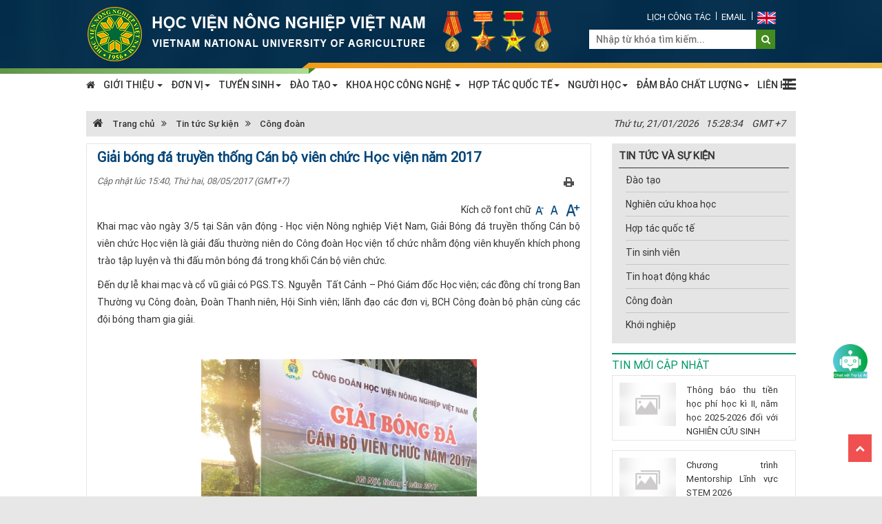

--- FILE ---
content_type: text/html; charset=utf-8
request_url: https://vnua.edu.vn/tin-tuc-su-kien/cong-doan/giai-bong-da-truyen-thong-can-bo-vien-chuc-hoc-vien-nam-2017-39173
body_size: 33781
content:
<!DOCTYPE html>
<html  lang="en-US">
<head id="Head"><meta content="text/html; charset=UTF-8" http-equiv="Content-Type" />
<meta name="google-site-verification" content="BvYuo5IQSsKAdAOKliYQu_H3uafLtozNWZICXwaL_iA" />
    <style>
        .chat-icon-messenger {
            color: #3b5998;
            position: fixed;
            bottom: 110px;
            right: 15px;
            z-index: 100;
            opacity: .7;
            height: 40px;
        }
    </style>
    <script>
        document.addEventListener('DOMContentLoaded', function () {
            const footer= document.getElementById('footer');

            const chatIcon = document.createElement('div');
            chatIcon.classList.add('chat-icon-messenger'); // Thêm class để định dạng bằng CSS
            chatIcon.innerHTML = '<a href="https://m.me/163675545428857" rel="noreferrer noopener" target="_blank"><img class="_9g9d img" style="width: 50px" src="https://static.xx.fbcdn.net/rsrc.php/yd/r/hlvibnBVrEb.svg" alt=""></a>'; // Thêm biểu tượng (sử dụng Font Awesome làm ví dụ)
            footer.appendChild(chatIcon);
        });

    </script>

<script src="https://tuvantuyensinh.vnua.edu.vn/js/chatbot.min.js"></script>
    <script>
      window.addEventListener("DOMContentLoaded", () => {
        initChatbot({
          bottom: "170px",
          right: "15px",
        });
      });
    </script><title>
	Giải bóng đá truyền thống Cán bộ viên chức Học viện năm 2017
</title><meta id="MetaDescription" name="DESCRIPTION" content="Khai mạc vào ngày 3 5 tại Sân vận động - Học viện Nông nghiệp Việt Nam, Giải Bóng đá truyền thống Cán bộ viên chức Học viện là giải đấu thường niên do Công đoàn Học viện tổ chức nhằm động viên khuyến khích phong trào tập luyện và thi đấu môn bóng đá trong khối Cán bộ viên chức." /><meta id="MetaRobots" name="ROBOTS" content="INDEX, FOLLOW" /><meta name="viewport" content="width=device-width, initial-scale=1.0, minimum-scale=1.0" /><link href="/Resources/Shared/stylesheets/dnndefault/7.0.0/default.css?cdv=81" type="text/css" rel="stylesheet"/><link href="/Portals/0/portal.css?cdv=81" type="text/css" rel="stylesheet"/><script src="/Resources/libraries/jQuery/03_02_01/jquery.js?cdv=81" type="text/javascript"></script><script src="/Resources/libraries/jQuery-UI/01_12_01/jquery-ui.js?cdv=81" type="text/javascript"></script><script type="text/javascript">window.dataLayer = window.dataLayer || []; function gtag() { dataLayer.push(arguments); } gtag('js', new Date()); gtag('config', 'UA-150063745-1');</script>

	<!-- Global site tag (gtag.js) - Google Analytics -->
<script async src="https://www.googletagmanager.com/gtag/js?id=UA-151436604-1"></script>
<script>
  window.dataLayer = window.dataLayer || [];
  function gtag(){dataLayer.push(arguments);}
  gtag('js', new Date());

  gtag('config', 'UA-151436604-1');
</script>

<link rel='SHORTCUT ICON' href='/Portals/0/logoHVNN.ico?ver=2018-12-25-093425-527' type='image/x-icon' /><meta name="description" content="Khai mạc vào ngày 3 5 tại Sân vận động - Học viện Nông nghiệp Việt Nam, Giải Bóng đá truyền thống Cán bộ viên chức Học viện là giải đấu thường niên do Công đoàn Học viện tổ chức nhằm động viên khuyến khích phong trào tập luyện và thi đấu môn bóng đá trong khối Cán bộ viên chức." /><meta itemprop="name" content="Giải bóng đá truyền thống Cán bộ viên chức Học viện năm 2017" /><meta itemprop="description" content="Khai mạc vào ngày 3 5 tại Sân vận động - Học viện Nông nghiệp Việt Nam, Giải Bóng đá truyền thống Cán bộ viên chức Học viện là giải đấu thường niên do Công đoàn Học viện tổ chức nhằm động viên khuyến khích phong trào tập luyện và thi đấu môn bóng đá trong khối Cán bộ viên chức." /><meta itemprop="image" content="https://file.vnua.edu.vn/DATA/0/2017_0805bongdap001-15_41_16_822.jpg?w=400" /><meta property="og:url" content="https://vnua.edu.vn/tin-tuc-su-kien/cong-doan/giai-bong-da-truyen-thong-can-bo-vien-chuc-hoc-vien-nam-2017-39173" /><meta property="og:type" content="article" /><meta property="og:title" content="Giải bóng đá truyền thống Cán bộ viên chức Học viện năm 2017" /><meta property="og:description" content="Khai mạc vào ngày 3 5 tại Sân vận động - Học viện Nông nghiệp Việt Nam, Giải Bóng đá truyền thống Cán bộ viên chức Học viện là giải đấu thường niên do Công đoàn Học viện tổ chức nhằm động viên khuyến khích phong trào tập luyện và thi đấu môn bóng đá trong khối Cán bộ viên chức." /><meta property="og:image" content="https://file.vnua.edu.vn/DATA/0/2017_0805bongdap001-15_41_16_822.jpg?w=400" /><meta property="og:image" itemprop="image" content="https://file.vnua.edu.vn/DATA/0/2017_0805bongdap001-15_41_16_822.jpg?w=400" /><meta name="description" content="Khai mạc vào ngày 3 5 tại Sân vận động - Học viện Nông nghiệp Việt Nam, Giải Bóng đá truyền thống Cán bộ viên chức Học viện là giải đấu thường niên do Công đoàn Học viện tổ chức nhằm động viên khuyến khích phong trào tập luyện và thi đấu môn bóng đá trong khối Cán bộ viên chức." /><link href="https://vnua.edu.vn/tin-tuc-su-kien/cong-doan/giai-bong-da-truyen-thong-can-bo-vien-chuc-hoc-vien-nam-2017-39173" rel="canonical" /></head>
<body id="Body">
    <form method="post" action="/tin-tuc-su-kien/cong-doan/giai-bong-da-truyen-thong-can-bo-vien-chuc-hoc-vien-nam-2017-39173" id="Form" enctype="multipart/form-data">
<div class="aspNetHidden">
<input type="hidden" name="__EVENTTARGET" id="__EVENTTARGET" value="" />
<input type="hidden" name="__EVENTARGUMENT" id="__EVENTARGUMENT" value="" />
<input type="hidden" name="__VIEWSTATE" id="__VIEWSTATE" value="ZzHC37VYHg4wSb8zNJCYxn9tJRNZJ2fBzYtsdqF0Lq+RLz+x2DSD6J1sWrYmlUVmUKIda0V+NJMvycPCUq5puBDPye7kgWCF0WAxwudI504qNs5ZyHLIRwF+fTDwMdqmwxLPVj7hw6orBS018cXdbhkvB+zQP/2qTzPsDeceelII7Kab/3xOvd+zpltqAKfjlbmt8xqUV6VOjl1WtsqVB4yhV68vE8qCh2pH7WLBxjCicz9jfvbk4NPOnM7PorroM/d3/KYuTo36jkstQ8VKocOiDOq1hPTSyZJzK0mDot4T4IASeFAmoRFHgyUC6mudLxI66OWeAzkm5jOv6hOTz6lD59RBwKQyUo/5tf6m31pmJSqRDTsRx/8mfmsFZoM1hMCOZs7sqAV/ZIByTXVF4ooiOK0=" />
</div>

<script type="text/javascript">
//<![CDATA[
var theForm = document.forms['Form'];
if (!theForm) {
    theForm = document.Form;
}
function __doPostBack(eventTarget, eventArgument) {
    if (!theForm.onsubmit || (theForm.onsubmit() != false)) {
        theForm.__EVENTTARGET.value = eventTarget;
        theForm.__EVENTARGUMENT.value = eventArgument;
        theForm.submit();
    }
}
//]]>
</script>


<script src="/WebResource.axd?d=pynGkmcFUV3fmwZeBaeOnRmU-Q-dnQnSGpzVzPPrR11X8-L0FhOg4fcDFLE1&amp;t=638901788248157332" type="text/javascript"></script>


<script src="/ScriptResource.axd?d=D9drwtSJ4hBUMgSwXV8RQoBGi5M38Zo8UYR2kuF1Ty_4XoJqaEJ55NWWQSpmwLRtDWWedSpVGoa-zbNeeovDc8kZNd4r_-Kjkc4ptkH9gEF8vmz5r1W648UxYOZdRTgMZW4j-xaHFqZO84J40&amp;t=5c0e0825" type="text/javascript"></script>
<script type="text/javascript">
//<![CDATA[
if (typeof(Sys) === 'undefined') throw new Error('ASP.NET Ajax client-side framework failed to load.');
//]]>
</script>

<script src="/ScriptResource.axd?d=JnUc-DEDOM5a0rrXapds6eYOXvHMomag0nHD278zA1wKKavo-7GshhCd2MmsyvyXwvVgOhrxGS3NAZ7HRLHDLpafYOIWkCf-ZjwztOnzhCVSZPbgqop9hkZ1Aqk8KARZaoKvZPfKBzwcYvY4GzU1TXAa30U1&amp;t=5c0e0825" type="text/javascript"></script>
<script src="/ScriptResource.axd?d=D1hOhMuFPfwJTLsmFREWm696xZqrwcQWtLH9-3mABvOA5hInUTSwzHAfsSodCMLyfxkcJnxbFr-uH2k4Z1JfO8AHWOICcVNj98UtA_bHOUMxF6WyyYvr4npoAROHJD_m-v2yW8AKuxzenrA40&amp;t=5c0e0825" type="text/javascript"></script>
<div class="aspNetHidden">

	<input type="hidden" name="__VIEWSTATEGENERATOR" id="__VIEWSTATEGENERATOR" value="CA0B0334" />
	<input type="hidden" name="__VIEWSTATEENCRYPTED" id="__VIEWSTATEENCRYPTED" value="" />
	<input type="hidden" name="__EVENTVALIDATION" id="__EVENTVALIDATION" value="wB8sQ+necasgM4wkWaE6/jyEaFRdKzWuehtbqan1hPv3tz3trjP07GgUVI5bPYYRWKCr4yAzDR4ce1cW7hRKn5gol5ce25AJX8RRdownTtOX1QijuuVKTjTLMl3n2eDAkWHdFalgh5vlwk38Ce+pueCZe58ZWGKylBnztr8ewFtFsRLtXWY/ZU+eKi/KZVictdGp89qMATjLokvuzjYprV7K4peH9jbsUPRr2RhTuA190nrRi/Q6arK5tW2Ode/4fE8Gsw==" />
</div><script src="/js/Debug/dnn.modalpopup.js?cdv=81" type="text/javascript"></script><script src="/js/Debug/dnncore.js?cdv=81" type="text/javascript"></script>
<script type="text/javascript">
//<![CDATA[
Sys.WebForms.PageRequestManager._initialize('ScriptManager', 'Form', ['tdnn$Footer$Visitor$POP','dnn_Footer_Visitor_POP','tdnn$News_Main$ctl00$vbComment$p','dnn_News_Main_ctl00_vbComment_p'], [], [], 90, '');
//]]>
</script>

        
        
        

<script src="/js/jquery.marquee.min.js"></script>

<link href="/Portals/_default/Resource/css/bootstrap.min.css?v=5.0.0.9" rel="stylesheet" />
<link href="/Portals/_default/Resource/font-awesome/css/font-awesome.min.css?v=5.0.0.9" rel="stylesheet" />
<link href='/Portals/_default/skins/css/vi.css?v=26.01.01.6.53' rel='stylesheet' />
<script type="text/javascript">
    $(function () { $.ajax({ type: "GET", url: '/api/cms/cache.asmx/remove?pid=' + 0 , success: function (data) { } }); });
</script>


<div class="body">
    <div class="hidden-login">
        <div class="header navbar navbar-static-top bs-docs-nav">
            
<div class="topnav">
    <div class="vbanner">
        <div class="container">
            <div class="row">
                <div class="col-lg-9 lg-730">
                    <a href="https://vnua.edu.vn" title="Home" class="logo-avatar"><img src="https://file.vnua.edu.vn/data/0/images/2019/12/26/admin/vnua-hoc-vien-nong-nghiep-vn.png" alt="Home" /></a>
                </div>
                <div class="col-lg-3 col-md-12  lg-300">
                    <div class="flag-box">
                        <ul class="ul-rightheader">
    <li>
    <a target="_blank" href="https://vphv.vnua.edu.vn/" title="Lịch công tác" rel="nofollow">Lịch c&ocirc;ng t&aacute;c</a>
    </li>
    <li>
    <a target="_blank" href="https://outlook.office.com" title="email" rel="nofollow">Email</a></li>
    <li>
    <a class="i-dropdown" target="_blank" href="http://eng.vnua.edu.vn/" title="english">
    <img src="/images/Flags/en-GB.gif" alt="English" />
    </a>
    </li>
</ul>
                        <div class="clear"></div>

                        <div class="i-search-box">
                            <div class="div-search">
                                <input id="seach-box" type="text" placeholder="Nhập từ khóa tìm kiếm..." class="text-search">
                            </div>
                            <div class="m-search-button btn-search"><a title="Tìm kiếm" onclick="doSearchSite('seach-box');"><i class="fa fa-search f1d4"></i></a></div>
                        </div>
                    </div>
                </div>
                <div style="clear: both;"></div>
            </div>
        </div>
        <div class="clear"></div>
        <span class="i-lineleft"></span>
        <span class="i-lineright"></span>
    </div>
    <div class="vmenu">
        <div class="container">
            
<div class="hidden-sm hidden-xs">
    <div class="main-menu">
        <ul>
            <li class="homeli"><a href="/" title="Home"><i class="fa fa-home"></i></a><li class="" ><a href="/gioi-thieu/gioi-thieu-chung" title="GIỚI THIỆU ">GIỚI THIỆU <b class="caret"></b></a><ul><li class="" ><a href="/gioi-thieu/gioi-thieu-chung" title="Giới thiệu chung">Giới thiệu chung</a></li><li class="" ><a href="/gioi-thieu/xay-dung-va-phat-trien" title="Quá trình xây dựng và phát triển">Quá trình xây dựng và phát triển</a></li><li class="" ><a href="/gioi-thieu/so-do-to-chuc" title="Sơ đồ tổ chức">Sơ đồ tổ chức</a></li><li class="" ><a href="https://dangbo.vnua.edu.vn/" title="Đảng ủy">Đảng ủy</a></li><li class="" ><a href="/gioi-thieu/hoi-dong-hoc-vien/hoi-dong-hoc-vien-khoa-ii" title="Hội đồng Học viện">Hội đồng Học viện <i class="glyphicon glyphicon-triangle-right"></i></a><ul><li class="" ><a href="/gioi-thieu/hoi-dong-hoc-vien/hoi-dong-hoc-vien-khoa-i" title="Hội đồng Học viện Khóa I">Hội đồng Học viện Khóa I</a></li><li class="" ><a href="/gioi-thieu/hoi-dong-hoc-vien/hoi-dong-hoc-vien-khoa-ii" title="Hội đồng Học viện Khóa II">Hội đồng Học viện Khóa II</a></li></ul></li><li class="" ><a href="/gioi-thieu/ban-giam-doc" title="Ban Giám đốc">Ban Giám đốc</a></li><li class="" ><a href="http://congdoan.vnua.edu.vn/" title="Công đoàn">Công đoàn</a></li><li class="" ><a href="http://doanthanhnien.vnua.edu.vn/" title="Đoàn thanh niên">Đoàn thanh niên</a></li><li class="" ><a href="/gioi-thieu/danh-sach-gs-pgs" title="Danh sách GS, PGS">Danh sách GS, PGS</a></li><li class="" ><a href="/gioi-thieu/danh-sach-ngnd-ngut" title="Danh sách NGND, NGƯT">Danh sách NGND, NGƯT</a></li><li class="" ><a href="https://tuyensinh.vnua.edu.vn/nganh-hoc-dai-hoc/" title="Các ngành đào tạo">Các ngành đào tạo</a></li><li class="" ><a href="/gioi-thieu/nhan-dien-truc-quan-hoc-vien" title="Nhận diện trực quan Học viện">Nhận diện trực quan Học viện</a></li><li class="" ><a href="http://quyhoach.vnua.edu.vn/" title="Bản đồ trực tuyến">Bản đồ trực tuyến</a></li></ul></li><li class="" ><a href="" title="ĐƠN VỊ">ĐƠN VỊ<b class="caret"></b></a><ul><li class="" ><a href="" title="KHOA">KHOA <i class="glyphicon glyphicon-triangle-right"></i></a><ul><li class="" ><a href="https://channuoi.vnua.edu.vn" title="Chăn nuôi">Chăn nuôi</a></li><li class="" ><a href="http://fita.vnua.edu.vn" title="Công nghệ thông tin">Công nghệ thông tin</a></li><li class="" ><a href="https://cntp.vnua.edu.vn" title="Công nghệ thực phẩm">Công nghệ thực phẩm</a></li><li class="" ><a href="https://codien.vnua.edu.vn/" title="Cơ - Điện">Cơ - Điện</a></li><li class="" ><a href="https://cnsh.vnua.edu.vn" title="Công nghệ sinh học">Công nghệ sinh học</a></li><li class="" ><a href="https://dlnn.vnua.edu.vn/" title="Du lịch & Ngoại ngữ">Du lịch & Ngoại ngữ</a></li><li class="" ><a href="https://gdqp.vnua.edu.vn" title="Giáo dục quốc phòng">Giáo dục quốc phòng</a></li><li class="" ><a href="https://ktql.vnua.edu.vn" title="Khoa Kinh tế và Quản lý">Khoa Kinh tế và Quản lý</a></li><li class="" ><a href="https://khoaketoan.vnua.edu.vn" title="Kế toán và Quản trị kinh doanh">Kế toán và Quản trị kinh doanh</a></li><li class="" ><a href="https://xahoi.vnua.edu.vn" title="Khoa học xã hội">Khoa học xã hội</a></li><li class="" ><a href="https://nonghoc.vnua.edu.vn" title="Nông học">Nông học</a></li><li class="" ><a href="https://tnmt.vnua.edu.vn/" title="Tài nguyên và Môi trường">Tài nguyên và Môi trường</a></li><li class="" ><a href="http://khoathuy.vnua.edu.vn" title="Thú y">Thú y</a></li><li class="" ><a href="https://khoathuysan.vnua.edu.vn" title="Thủy sản">Thủy sản</a></li></ul></li><li class="" ><a href="" title="ĐƠN VỊ CHỨC NĂNG">ĐƠN VỊ CHỨC NĂNG <i class="glyphicon glyphicon-triangle-right"></i></a><ul><li class="" ><a href="http://vanphonghocvien.vnua.edu.vn/" title="Văn phòng Học viện">Văn phòng Học viện</a></li><li class="" ><a href="https://daotao.vnua.edu.vn/" title="Ban Quản lý đào tạo">Ban Quản lý đào tạo</a></li><li class="" ><a href="https://htqt.vnua.edu.vn/" title="Ban Hợp tác quốc tế">Ban Hợp tác quốc tế</a></li><li class="" ><a href="http://khcn.vnua.edu.vn/" title="Ban Khoa học và Công nghệ">Ban Khoa học và Công nghệ</a></li><li class="" ><a href="http://ctsv.vnua.edu.vn/" title="Ban Công tác sinh viên">Ban Công tác sinh viên</a></li><li class="" ><a href="http://dbcl.vnua.edu.vn/" title="Ban Đảm bảo chất lượng và Pháp chế">Ban Đảm bảo chất lượng và Pháp chế</a></li><li class="" ><a href="https://bancsvcdt.vnua.edu.vn/" title="Ban Cơ sở vật chất và Đầu tư">Ban Cơ sở vật chất và Đầu tư</a></li><li class="" ><a href="http://tckt.vnua.edu.vn/" title="Ban Tài chính và Kế toán">Ban Tài chính và Kế toán</a></li><li class="" ><a href="https://tccb.vnua.edu.vn/web/" title="Ban Tổ chức cán bộ">Ban Tổ chức cán bộ</a></li><li class="" ><a href="https://nxb.vnua.edu.vn/" title="Nhà xuất bản Học viện Nông nghiệp">Nhà xuất bản Học viện Nông nghiệp</a></li><li class="" ><a href="https://qhcc.vnua.edu.vn/" title="TT Quan hệ công chúng và Hỗ trợ sinh viên">TT Quan hệ công chúng và Hỗ trợ sinh viên</a></li><li class="" ><a href="http://gdtc.vnua.edu.vn/" title="TT Giáo dục thể chất và Thể thao">TT Giáo dục thể chất và Thể thao</a></li><li class="" ><a href="https://dvth.vnua.edu.vn/" title="TT Dịch vụ trường học">TT Dịch vụ trường học</a></li><li class="" ><a href="https://infolib.vnua.edu.vn/" title="TT Thông tin - Thư viện Lương Định Của">TT Thông tin - Thư viện Lương Định Của</a></li><li class="" ><a href="https://tramyte.vnua.edu.vn/" title="Trạm Y tế">Trạm Y tế</a></li></ul></li><li class="" ><a href="" title="VIỆN, TRUNG TÂM, CTY">VIỆN, TRUNG TÂM, CTY <i class="glyphicon glyphicon-triangle-right"></i></a><ul><li class="" ><a href="https://vienkt.vnua.edu.vn/" title="Viện Kinh tế và Thể chế nông nghiệp">Viện Kinh tế và Thể chế nông nghiệp</a></li><li class="" ><a href="http://viennghiencuunam.vn/" title="Viện Nghiên cứu và Phát triển Vi tảo, Nấm và Dược liệu">Viện Nghiên cứu và Phát triển Vi tảo, Nấm và Dược liệu</a></li><li class="" ><a href="https://agg.vnua.edu.vn/" title="Viện Nghiên cứu tăng trưởng xanh">Viện Nghiên cứu tăng trưởng xanh</a></li><li class="" ><a href="https://vienshnn.vnua.edu.vn/" title="Viện Sinh học và Công nghệ nông nghiệp">Viện Sinh học và Công nghệ nông nghiệp</a></li><li class="" ><a href="http://ioos.vnua.edu.vn/" title="Viện Sinh vật cảnh">Viện Sinh vật cảnh</a></li><li class="" ><a href="http://vieclamnongnghiep.vn/" title="Trung tâm Cung ứng nguồn nhân lực">Trung tâm Cung ứng nguồn nhân lực</a></li><li class="" ><a href="https://daotaolaixe.vnua.edu.vn/" title="Trung tâm Dạy nghề Cơ điện và ĐT lái xe">Trung tâm Dạy nghề Cơ điện và ĐT lái xe</a></li><li class="" ><a href="https://tainguyenmoitruong.vnua.edu.vn/" title="Trung tâm Khoa học công nghệ Tài nguyên và Môi trường">Trung tâm Khoa học công nghệ Tài nguyên và Môi trường</a></li><li class="" ><a href="http://agrinnovation.edu.vn/" title="Trung tâm Nghiên cứu xuất sắc và Đổi mới sáng tạo">Trung tâm Nghiên cứu xuất sắc và Đổi mới sáng tạo</a></li><li class="" ><a href="http://cied.edu.vn/" title="Trung tâm Ngoại ngữ và Đào tạo quốc tế">Trung tâm Ngoại ngữ và Đào tạo quốc tế</a></li><li class="" ><a href="https://trungtamong.vnua.edu.vn/" title="Trung tâm Nghiên cứu ong và Nuôi ong nhiệt đới">Trung tâm Nghiên cứu ong và Nuôi ong nhiệt đới</a></li><li class="" ><a href="http://cares.vnua.edu.vn" title="Trung tâm Nông nghiệp sinh thái và Đào tạo nghề">Trung tâm Nông nghiệp sinh thái và Đào tạo nghề</a></li><li class="" ><a href="http://vitc.edu.vn/" title="Trung tâm Tin học và Kỹ năng mềm VNUA">Trung tâm Tin học và Kỹ năng mềm VNUA</a></li><li class="" ><a href="http://ids.vnua.edu.vn/" title="Cty TNHH MTV Đầu tư phát triển và Dịch vụ HVNNVN">Cty TNHH MTV Đầu tư phát triển và Dịch vụ HVNNVN</a></li><li class="" ><a href="https://plantclinic.vnua.edu.vn" title="Bệnh viện cây trồng">Bệnh viện cây trồng</a></li></ul></li></ul></li><li class="" ><a href="http://tuyensinh.vnua.edu.vn/" title="TUYỂN SINH">TUYỂN SINH<b class="caret"></b></a><ul><li class="" ><a href="https://tuyensinh.vnua.edu.vn/" title="Đại học">Đại học <i class="glyphicon glyphicon-triangle-right"></i></a><ul><li class="" ><a href="https://tuyensinh.vnua.edu.vn/" title="Đại học chính quy">Đại học chính quy</a></li><li class="" ><a href="https://tracuu.vnua.edu.vn/lienthong-vb2.html" title="Đại học liên thông, văn bằng 2">Đại học liên thông, văn bằng 2</a></li><li class="" ><a href="https://vnua.edu.vn/thong-bao/tuyen-sinh-dai-hoc-hinh-thuc-vua-lam-vua-hoc-nam-2025-57282" title="Đại học vừa làm vừa học">Đại học vừa làm vừa học</a></li></ul></li><li class="" ><a href="https://tuyensinh.vnua.edu.vn/tuyen-sinh-cao-hoc/" title="Thạc sĩ">Thạc sĩ</a></li><li class="" ><a href="https://tuyensinh.vnua.edu.vn/tuyen-sinh-tien-si/" title="Tiến sĩ">Tiến sĩ</a></li><li class="" ><a href="https://tracuu.vnua.edu.vn/nganhan.html" title="Đào tạo bồi dưỡng ngắn hạn">Đào tạo bồi dưỡng ngắn hạn</a></li><li class="" ><a href="https://www.vnua.edu.vn/tin-tuc-su-kien/dao-tao/lien-ket-quoc-te-dao-tao-cu-nhan-kinh-te-tai-chinh-giua-massey-university-new-zealand-va-hoc-vien-nong-nghiep-viet-nam-51812" title="Liên kết quốc tế">Liên kết quốc tế</a></li></ul></li><li class="" ><a href="/dao-tao/so-do-dao-tao" title="ĐÀO TẠO">ĐÀO TẠO<b class="caret"></b></a><ul><li class="" ><a href="/tin-tuc-su-kien/dao-tao" title="Thông tin đào tạo">Thông tin đào tạo</a></li><li class="" ><a href="/dao-tao/chuong-trinh-dao-tao" title="Chương trình đào tạo">Chương trình đào tạo <i class="glyphicon glyphicon-triangle-right"></i></a><ul><li class="" ><a href="/dao-tao/so-do-dao-tao" title="Cấu trúc các bậc đào tạo">Cấu trúc các bậc đào tạo</a></li><li class="" ><a href="/dao-tao/chuong-trinh-dao-tao/dao-tao-dai-hoc" title="Đào tạo Đại học">Đào tạo Đại học</a></li><li class="" ><a href="/dao-tao/chuong-trinh-dao-tao/dao-tao-thac-si" title="Đào tạo Thạc sĩ">Đào tạo Thạc sĩ</a></li><li class="" ><a href="/dao-tao/chuong-trinh-dao-tao/dao-tao-tien-si" title="Đào tạo Tiến sĩ">Đào tạo Tiến sĩ</a></li></ul></li><li class="" ><a href="/dao-tao/de-an-mo-nganh" title="Đề án mở ngành">Đề án mở ngành</a></li><li class="" ><a href="http://daotao.vnua.edu.vn" title="Đăng ký môn học, Thời khóa biểu và Điểm">Đăng ký môn học, Thời khóa biểu và Điểm</a></li><li class="" ><a href="https://infolib.vnua.edu.vn/giao-trinh-bai-giang" title="Giáo trình, Bài giảng">Giáo trình, Bài giảng</a></li><li class="" ><a href="/dao-tao/luan-an-luan-van-va-khoa-luan" title="Luận án, Luận văn và Khóa luận">Luận án, Luận văn và Khóa luận</a></li><li class="" ><a href="/dao-tao/sinh-vien-tot-nghiep" title="Danh sách sinh viên tốt nghiệp">Danh sách sinh viên tốt nghiệp <i class="glyphicon glyphicon-triangle-right"></i></a><ul><li class="" ><a href="http://tracuu.vnua.edu.vn/" title="Sinh viên đại học">Sinh viên đại học</a></li><li class="" ><a href="" title="Học viên cao học">Học viên cao học</a></li><li class="" ><a href="" title="Nghiên cứu sinh">Nghiên cứu sinh</a></li></ul></li></ul></li><li class="" ><a href="/khoa-hoc-cong-nghe/van-ban-kh-cn/chien-luoc-kh-cn" title="KHOA HỌC CÔNG NGHỆ ">KHOA HỌC CÔNG NGHỆ <b class="caret"></b></a><ul><li class="" ><a href="http://qlkh.vnua.edu.vn" title="Phần mềm quản lý khoa học">Phần mềm quản lý khoa học</a></li><li class="" ><a href="/khoa-hoc-cong-nghe/van-ban-kh-cn/chien-luoc-kh-cn" title="Văn bản KH&CN">Văn bản KH&CN <i class="glyphicon glyphicon-triangle-right"></i></a><ul><li class="" ><a href="/khoa-hoc-cong-nghe/van-ban-kh-cn/chien-luoc-kh-cn" title="Chiến lược KH&CN">Chiến lược KH&CN</a></li><li class="" ><a href="/khoa-hoc-cong-nghe/van-ban-kh-cn/ke-hoach-kh-cn" title="Kế hoạch KH&CN">Kế hoạch KH&CN</a></li><li class="" ><a href="/khoa-hoc-cong-nghe/van-ban-kh-cn/qd-ve-nckh-cua-giang-vien-nhom-ncm" title="QĐ về NCKH của giảng viên, nhóm NCM">QĐ về NCKH của giảng viên, nhóm NCM</a></li><li class="" ><a href="http://khcn.vnua.edu.vn/vi/laws/cap-nha-nuoc18/" title="Văn bản quản lý nhiệm vụ KHCN cấp Quốc gia">Văn bản quản lý nhiệm vụ KHCN cấp Quốc gia</a></li><li class="" ><a href="http://khcn.vnua.edu.vn/vi/laws/Mard179/" title="Văn bản quản lý nhiệm vụ KHCN cấp Bộ">Văn bản quản lý nhiệm vụ KHCN cấp Bộ</a></li><li class="" ><a href="/khoa-hoc-cong-nghe/van-ban-kh-cn/van-ban-quan-ly-nv-khcn-cap-hoc-vien" title="Văn bản quản lý nhiệm vụ KHCN Học viện">Văn bản quản lý nhiệm vụ KHCN Học viện</a></li><li class="" ><a href="http://khcn.vnua.edu.vn/vi/laws/bo-khcn-bo-tai-chinh188/" title="Văn bản quản lý tài chính của nhiệm vụ KHCN">Văn bản quản lý tài chính của nhiệm vụ KHCN</a></li></ul></li><li class="" ><a href="/khoa-hoc-cong-nghe/danh-muc-de-tai-du-an" title="Danh mục đề tài, dự án KHCN">Danh mục đề tài, dự án KHCN <i class="glyphicon glyphicon-triangle-right"></i></a><ul><li class="" ><a href="/hop-tac/danh-muc-du-an-quoc-te" title="Đề tài HTQT">Đề tài HTQT</a></li><li class="" ><a href="/khoa-hoc-cong-nghe/danh-muc-de-tai-du-an/3463" title="Đề tài cấp Quốc gia">Đề tài cấp Quốc gia</a></li><li class="" ><a href="/khoa-hoc-cong-nghe/danh-muc-de-tai-du-an/3464" title="Đề tài cấp Bộ">Đề tài cấp Bộ</a></li><li class="" ><a href="/khoa-hoc-cong-nghe/danh-muc-de-tai-du-an/3465" title="Đề tài Nghiên cứu cơ bản">Đề tài Nghiên cứu cơ bản</a></li><li class="" ><a href="/khoa-hoc-cong-nghe/danh-muc-de-tai-du-an/3466" title="Đề tài cấp Tỉnh và Doanh nghiệp">Đề tài cấp Tỉnh và Doanh nghiệp</a></li><li class="" ><a href="/khoa-hoc-cong-nghe/danh-muc-de-tai-du-an/de-tai-cap-hoc-vien" title="Đề tài cấp Học viện">Đề tài cấp Học viện</a></li><li class="" ><a href="/khoa-hoc-cong-nghe/danh-muc-de-tai-du-an/sinh-vien-nckh" title="Đề tài Sinh viên NCKH">Đề tài Sinh viên NCKH</a></li></ul></li><li class="" ><a href="https://vnua.edu.vn/khoa-hoc-cong-nghe/san-pham-kh-cn/giong-cay-trong" title="Sản phẩm có sở hữu trí tuệ">Sản phẩm có sở hữu trí tuệ <i class="glyphicon glyphicon-triangle-right"></i></a><ul><li class="" ><a href="/khoa-hoc-cong-nghe/san-pham-kh-cn/giong-cay-trong" title="Giống cây trồng">Giống cây trồng</a></li><li class="" ><a href="/khoa-hoc-cong-nghe/san-pham-kh-cn/sang-che-giai-phap-huu-ich-tien-bo-ky-thuat" title="Sáng chế/Giải pháp hữu ích/Tiến bộ kỹ thuật">Sáng chế/Giải pháp hữu ích/Tiến bộ kỹ thuật</a></li></ul></li><li class="" ><a href="/khoa-hoc-cong-nghe/san-pham-kh-cn/tien-bo-ky-thuat" title="Bài báo, sách chuyên khảo, Giáo trình">Bài báo, sách chuyên khảo, Giáo trình <i class="glyphicon glyphicon-triangle-right"></i></a><ul><li class="" ><a href="/khoa-hoc-cong-nghe/san-pham-kh-cn/Bai-bao-quoc-te" title="Bài báo quốc tế">Bài báo quốc tế</a></li><li class="" ><a href="/khoa-hoc-cong-nghe/san-pham-kh-cn/Bai-bao-trong-nuoc" title="Bài báo trong nước">Bài báo trong nước</a></li><li class="" ><a href="/khoa-hoc-cong-nghe/san-pham-kh-cn/3467" title="Sách chuyên khảo, tham khảo">Sách chuyên khảo, tham khảo</a></li><li class="" ><a href="/khoa-hoc-cong-nghe/san-pham-kh-cn/giao-trinh" title="Giáo trình">Giáo trình</a></li></ul></li><li class="" ><a href="http://khcn.vnua.edu.vn/vi/news/ten-nhom/" title="Các nhóm Nghiên cứu mạnh">Các nhóm Nghiên cứu mạnh</a></li><li class="" ><a href="/khoa-hoc-cong-nghe/phong-thi-nghiem-trong-diem" title="Phòng thí nghiệm trọng điểm">Phòng thí nghiệm trọng điểm</a></li><li class="" ><a href="/tin-tuc-su-kien/nghien-cuu-khoa-hoc" title="Tin khoa học công nghệ">Tin khoa học công nghệ</a></li></ul></li><li class="" ><a href="/hop-tac/thong-tin-chung-ve-htqt" title="HỢP TÁC QUỐC TẾ">HỢP TÁC QUỐC TẾ<b class="caret"></b></a><ul><li class="" ><a href="/hop-tac/thong-tin-chung-ve-htqt" title="Thông tin chung về HTQT">Thông tin chung về HTQT</a></li><li class="" ><a href="/hop-tac/ban-ghi-nho-voi-to-chuc-nuoc-ngoai" title="Bản ghi nhớ với tổ chức nước ngoài">Bản ghi nhớ với tổ chức nước ngoài</a></li><li class="" ><a href="/hop-tac/chien-luoc-hop-tac-quoc-te" title="Chiến lược Hợp tác quốc tế">Chiến lược Hợp tác quốc tế</a></li><li class="" ><a href="/hop-tac/danh-muc-du-an-quoc-te" title="Danh mục dự án quốc tế">Danh mục dự án quốc tế</a></li><li class="" ><a href="/khoa-hoc-cong-nghe/san-pham-kh-cn/Bai-bao-quoc-te" title="Bài báo quốc tế">Bài báo quốc tế</a></li><li class="" ><a href="/hop-tac/dao-tao-lien-ket-voi-nuoc-ngoai" title="Đào tạo liên kết với nước ngoài">Đào tạo liên kết với nước ngoài <i class="glyphicon glyphicon-triangle-right"></i></a><ul><li class="" ><a href="/hop-tac/dao-tao-lien-ket-voi-nuoc-ngoai/chuong-trinh-dong-cap-bang-voi-dhqg-kyungpook" title="Chương trình đồng cấp bằng với ĐHQG Kyungpook">Chương trình đồng cấp bằng với ĐHQG Kyungpook</a></li><li class="" ><a href="/hop-tac/dao-tao-lien-ket-voi-nuoc-ngoai/chuong-trinh-dong-cap-bang-voi-dhqg-chungnam" title="Chương trình đồng cấp bằng với ĐHQG Chungnam">Chương trình đồng cấp bằng với ĐHQG Chungnam</a></li></ul></li><li class="" ><a href="/hop-tac/chuong-trinh-trao-doi-quoc-te" title=" Chương trình trao đổi quốc tế "> Chương trình trao đổi quốc tế  <i class="glyphicon glyphicon-triangle-right"></i></a><ul><li class="" ><a href="/hop-tac/chuong-trinh-trao-doi-quoc-te/thong-tin-chung" title="Thông tin chung">Thông tin chung</a></li><li class="" ><a href="/hop-tac/chuong-trinh-trao-doi-quoc-te/chuong-trinh-summer-school" title=" Chương trình Summer School"> Chương trình Summer School</a></li><li class="" ><a href="http://file.vnua.edu.vn/data/0/documents/2019/09/17/admin/to-quang-cao-caims.pdf" title="Chương trình trao đổi tín chỉ">Chương trình trao đổi tín chỉ</a></li><li class="" ><a href="/hop-tac/chuong-trinh-trao-doi-quoc-te/hinh-anh-hoat-dong" title="Hình ảnh - Hoạt động">Hình ảnh - Hoạt động</a></li></ul></li><li class="" ><a href="/tin-tuc-su-kien/hop-tac" title="Tin hợp tác quốc tế">Tin hợp tác quốc tế</a></li></ul></li><li class="" ><a href="/sinh-vien" title="NGƯỜI HỌC">NGƯỜI HỌC<b class="caret"></b></a><ul><li class="" ><a href="/sinh-vien/sinh-vien-dai-hoc" title="Sinh viên đại học">Sinh viên đại học</a></li><li class="" ><a href="/sinh-vien/hoc-vien-cao-hoc" title="Học viên cao học">Học viên cao học</a></li><li class="" ><a href="/sinh-vien/nghien-cuu-sinh" title="Nghiên cứu sinh">Nghiên cứu sinh</a></li><li class="" ><a href="/sinh-vien/cac-he-khac" title="Sinh viên các hệ khác">Sinh viên các hệ khác</a></li><li class="" ><a href="/tin-tuc-su-kien/tin-sinh-vien" title="Tin tức sinh viên">Tin tức sinh viên</a></li><li class="" ><a href="/hoc-bong-du-hoc" title="Học bổng - Du học">Học bổng - Du học</a></li><li class="" ><a href="/sinh-vien/hoc-phi" title="Học phí">Học phí</a></li><li class="" ><a href="https://file.vnua.edu.vn/data/0/documents/2025/06/17/host/sotaysinhvien-k69.pdf" title="Sổ tay sinh viên">Sổ tay sinh viên</a></li><li class="" ><a href="/sinh-vien/thong-tin-noi-tru-ky-tuc-xa" title="Thông tin nội trú - Ký túc xá">Thông tin nội trú - Ký túc xá</a></li><li class="" ><a href="http://ctsv.vnua.edu.vn/danh-muc/cuu-sinh-vien-22.html" title="Cựu sinh viên">Cựu sinh viên</a></li></ul></li><li class="" ><a href="https://dbcl.vnua.edu.vn/" title="ĐẢM BẢO CHẤT LƯỢNG">ĐẢM BẢO CHẤT LƯỢNG<b class="caret"></b></a><ul><li class="" ><a href="https://dbcl.vnua.edu.vn/gioi-thieu-chung-trung-tam-dam-bao-chat-luong-hvn/" title="Giới thiệu về ĐBCL">Giới thiệu về ĐBCL</a></li><li class="" ><a href="https://dbcl.vnua.edu.vn/ket-qua-kiem-dinh/ket-qua-kiem-dinh-co-so-giao-duc-va-chuong-trinh-dao-tao/" title="Kiểm định CTĐT">Kiểm định CTĐT</a></li><li class="" ><a href="https://dbcl.vnua.edu.vn/kiem-dinh-hoc-vien/?exhibition=1" title="Kiểm định Học viện">Kiểm định Học viện</a></li></ul></li><li class="" ><a href="/lien-he" title="LIÊN HỆ">LIÊN HỆ</a></li>
        </ul>
    </div>
</div>


<script type="text/javascript">
    $(document).ready(function () {
        $(".main-menu ul .donvi > ul > li > ul").niceScroll();
        $(".main-menu ul .donvi > ul > li").hover(function () {
            $(".main-menu ul .donvi > ul > li > ul").niceScroll();
        });
    })
</script>

            
<div id="pushplaceholder" style="display: none;">
    <span class="close-menu" style="display: none" id="closeMobileMenu" onclick="return closemenu();"><i class="fa fa-times" aria-hidden="true"></i></span>
    <nav class="pushy pushy-left">
        <ul>
            <li>
                <a href="https://vnua.edu.vn" title="home">Trang chủ</a>
            </li>
            <li><a href="/gioi-thieu/gioi-thieu-chung" title="GIỚI THIỆU ">GIỚI THIỆU </a><ul><li><a href ="/gioi-thieu/gioi-thieu-chung" title="Giới thiệu chung">Giới thiệu chung</a></li><li><a href ="/gioi-thieu/xay-dung-va-phat-trien" title="Quá trình xây dựng và phát triển">Quá trình xây dựng và phát triển</a></li><li><a href ="/gioi-thieu/so-do-to-chuc" title="Sơ đồ tổ chức">Sơ đồ tổ chức</a></li><li><a href ="https://dangbo.vnua.edu.vn/" title="Đảng ủy">Đảng ủy</a></li><li><a href ="/gioi-thieu/ban-giam-doc" title="Ban Giám đốc">Ban Giám đốc</a></li><li><span class="bthover-menu collapsed" data-toggle="collapse" data-target="#parentli_1006"></span><a href ="/gioi-thieu/hoi-dong-hoc-vien/hoi-dong-hoc-vien-khoa-ii" title="Hội đồng Học viện">Hội đồng Học viện</a><ul class="collapse" id="parentli_1006"><li><a href ="/gioi-thieu/hoi-dong-hoc-vien/hoi-dong-hoc-vien-khoa-i" title="Hội đồng Học viện Khóa I">Hội đồng Học viện Khóa I</a></li><li><a href ="/gioi-thieu/hoi-dong-hoc-vien/hoi-dong-hoc-vien-khoa-ii" title="Hội đồng Học viện Khóa II">Hội đồng Học viện Khóa II</a></li></ul></li><li><a href ="http://congdoan.vnua.edu.vn/" title="Công đoàn">Công đoàn</a></li><li><a href ="http://doanthanhnien.vnua.edu.vn/" title="Đoàn thanh niên">Đoàn thanh niên</a></li><li><a href ="/gioi-thieu/danh-sach-gs-pgs" title="Danh sách GS, PGS">Danh sách GS, PGS</a></li><li><a href ="/gioi-thieu/danh-sach-ngnd-ngut" title="Danh sách NGND, NGƯT">Danh sách NGND, NGƯT</a></li><li><a href ="https://tuyensinh.vnua.edu.vn/nganh-hoc-dai-hoc/" title="Các ngành đào tạo">Các ngành đào tạo</a></li><li><a href ="/gioi-thieu/nhan-dien-truc-quan-hoc-vien" title="Nhận diện trực quan Học viện">Nhận diện trực quan Học viện</a></li><li><a href ="http://quyhoach.vnua.edu.vn/" title="Bản đồ trực tuyến">Bản đồ trực tuyến</a></li></ul></li><li><a href="" title="ĐƠN VỊ">ĐƠN VỊ</a><ul><li><span class="bthover-menu collapsed" data-toggle="collapse" data-target="#parentli_1017"></span><a href ="" title="Khoa">Khoa</a><ul class="collapse" id="parentli_1017"><li><a href ="http://channuoi.vnua.edu.vn" title="Chăn nuôi">Chăn nuôi</a></li><li><a href ="http://fita.vnua.edu.vn" title="Công nghệ thông tin">Công nghệ thông tin</a></li><li><a href ="http://cntp.vnua.edu.vn" title="Công nghệ thực phẩm">Công nghệ thực phẩm</a></li><li><a href ="https://codien.vnua.edu.vn/" title="Cơ điện">Cơ điện</a></li><li><a href ="http://cnsh.vnua.edu.vn" title="Công nghệ sinh học">Công nghệ sinh học</a></li><li><a href ="https://dlnn.vnua.edu.vn/" title="Du lịch & Ngoại ngữ">Du lịch & Ngoại ngữ</a></li><li><a href ="http://gdqp.vnua.edu.vn" title="Giáo dục quốc phòng">Giáo dục quốc phòng</a></li><li><a href ="https://ktql.vnua.edu.vn/" title="Khoa Kinh tế và Quản lý">Khoa Kinh tế và Quản lý</a></li><li><a href ="http://khoaketoan.vnua.edu.vn" title="Kế toán và Quản trị kinh doanh">Kế toán và Quản trị kinh doanh</a></li><li><a href ="http://xahoi.vnua.edu.vn" title="Khoa học xã hội">Khoa học xã hội</a></li><li><a href ="http://nonghoc.vnua.edu.vn" title="Nông học">Nông học</a></li><li><a href ="https://tnmt.vnua.edu.vn/" title="Tài nguyên và môi trường">Tài nguyên và môi trường</a></li><li><a href ="http://khoathuy.vnua.edu.vn" title="Thú y">Thú y</a></li><li><a href ="http://khoathuysan.vnua.edu.vn" title="Thủy sản">Thủy sản</a></li></ul></li><li><span class="bthover-menu collapsed" data-toggle="collapse" data-target="#parentli_1032"></span><a href ="" title="Đơn vị chức năng">Đơn vị chức năng</a><ul class="collapse" id="parentli_1032"><li><a href ="http://vanphonghocvien.vnua.edu.vn/" title="Văn phòng Học viện">Văn phòng Học viện</a></li><li><a href ="https://daotao.vnua.edu.vn/" title="Ban Quản lý đào tạo">Ban Quản lý đào tạo</a></li><li><a href ="https://htqt.vnua.edu.vn/" title="Ban Hợp tác quốc tế">Ban Hợp tác quốc tế</a></li><li><a href ="http://khcn.vnua.edu.vn/" title="Ban Khoa học và Công nghệ">Ban Khoa học và Công nghệ</a></li><li><a href ="http://ctsv.vnua.edu.vn/" title="Ban Công tác sinh viên">Ban Công tác sinh viên</a></li><li><a href ="http://dbcl.vnua.edu.vn/" title="Ban Đảm bảo chất lượng và Pháp chế">Ban Đảm bảo chất lượng và Pháp chế</a></li><li><a href ="https://bancsvcdt.vnua.edu.vn/" title="Ban Cơ sở vật chất và Đầu tư">Ban Cơ sở vật chất và Đầu tư</a></li><li><a href ="http://tckt.vnua.edu.vn/" title="Ban Tài chính và Kế toán">Ban Tài chính và Kế toán</a></li><li><a href ="https://tccb.vnua.edu.vn/web/" title="Ban Tổ chức cán bộ">Ban Tổ chức cán bộ</a></li><li><a href ="https://nxb.vnua.edu.vn/" title="Nhà xuất bản Học viện Nông nghiệp">Nhà xuất bản Học viện Nông nghiệp</a></li><li><a href ="https://qhcc.vnua.edu.vn/" title="TT Quan hệ công chúng và Hỗ trợ sinh viên">TT Quan hệ công chúng và Hỗ trợ sinh viên</a></li><li><a href ="https://dvth.vnua.edu.vn/" title="TT Dịch vụ trường học">TT Dịch vụ trường học</a></li><li><a href ="http://gdtc.vnua.edu.vn/" title="TT Giáo dục thể chất và Thể thao">TT Giáo dục thể chất và Thể thao</a></li><li><a href ="http://infolib.vnua.edu.vn/" title="TT Thông tin - Thư viện Lương Định Của">TT Thông tin - Thư viện Lương Định Của</a></li><li><a href ="https://tramyte.vnua.edu.vn/" title="Trạm Y tế">Trạm Y tế</a></li></ul></li><li><span class="bthover-menu collapsed" data-toggle="collapse" data-target="#parentli_1048"></span><a href ="" title="Viện, trung tâm, Cty">Viện, trung tâm, Cty</a><ul class="collapse" id="parentli_1048"><li><a href ="http://vienshnn.vnua.edu.vn/" title="Viện Sinh học và Công nghệ nông nghiệp">Viện Sinh học và Công nghệ nông nghiệp</a></li><li><a href ="https://vienkt.vnua.edu.vn/" title="Viện Kinh tế và Thể chế nông nghiệp">Viện Kinh tế và Thể chế nông nghiệp</a></li><li><a href ="http://agg.vnua.edu.vn/" title="Viện Nghiên cứu tăng trưởng xanh">Viện Nghiên cứu tăng trưởng xanh</a></li><li><a href ="http://ioos.vnua.edu.vn/" title="Viện Sinh vật cảnh">Viện Sinh vật cảnh</a></li><li><a href ="https://daotaolaixe.vnua.edu.vn/" title="TT Dạy nghề Cơ điện và ĐT lái xe">TT Dạy nghề Cơ điện và ĐT lái xe</a></li><li><a href ="http://vieclamnongnghiep.vn/" title="TT Cung ứng nguồn nhân lực">TT Cung ứng nguồn nhân lực</a></li><li><a href ="http://agrinnovation.edu.vn/" title="Trung tâm Nghiên cứu xuất sắc và Đổi mới sáng tạo">Trung tâm Nghiên cứu xuất sắc và Đổi mới sáng tạo</a></li><li><a href ="http://viennghiencuunam.vn/" title="Viện Nghiên cứu và Phát triển Vi tảo, Nấm và Dược liệu">Viện Nghiên cứu và Phát triển Vi tảo, Nấm và Dược liệu</a></li><li><a href ="https://tainguyenmoitruong.vnua.edu.vn/" title="TT Khoa học công nghệ Tài nguyên và Môi trường">TT Khoa học công nghệ Tài nguyên và Môi trường</a></li><li><a href ="http://cied.edu.vn/" title="TT Ngoại ngữ và Đào tạo quốc tế">TT Ngoại ngữ và Đào tạo quốc tế</a></li><li><a href ="http://cares.vnua.edu.vn" title="Trung tâm Nông nghiệp sinh thái và Đào tạo nghề">Trung tâm Nông nghiệp sinh thái và Đào tạo nghề</a></li><li><a href ="http://vitc.edu.vn/" title="Trung tâm Tin học và Kỹ năng mềm VNUA">Trung tâm Tin học và Kỹ năng mềm VNUA</a></li><li><a href ="http://ids.vnua.edu.vn/" title="Cty TNHH MTV Đầu tư phát triển và Dịch vụ HVNNVN">Cty TNHH MTV Đầu tư phát triển và Dịch vụ HVNNVN</a></li><li><a href ="https://trungtamong.vnua.edu.vn/" title="TT Nghiên cứu ong và Nuôi ong nhiệt đới">TT Nghiên cứu ong và Nuôi ong nhiệt đới</a></li><li><a href ="https://plantclinic.vnua.edu.vn" title="Bệnh viện cây trồng">Bệnh viện cây trồng</a></li></ul></li></ul></li><li><a href="/dao-tao/so-do-dao-tao" title="ĐÀO TẠO">ĐÀO TẠO</a><ul><li><span class="bthover-menu collapsed" data-toggle="collapse" data-target="#parentli_1065"></span><a href ="" title="Thông tin Tuyển sinh">Thông tin Tuyển sinh</a><ul class="collapse" id="parentli_1065"><li><a href ="http://tuyensinh.vnua.edu.vn/thong-tin-tuyen-sinh-hvn/" title="Đại học chính quy">Đại học chính quy</a></li><li><a href ="http://tracuu.vnua.edu.vn/lienthong-vb2.html" title="Đại học liên thông, văn bằng 2">Đại học liên thông, văn bằng 2</a></li><li><a href ="https://vnua.edu.vn/thong-bao/tuyen-sinh-dai-hoc-hinh-thuc-vua-lam-vua-hoc-nam-2025-57282" title="Đại học vừa làm vừa học">Đại học vừa làm vừa học</a></li><li><a href ="http://tracuu.vnua.edu.vn/thacsi.html" title="Thạc sĩ">Thạc sĩ</a></li><li><a href ="http://tracuu.vnua.edu.vn/tiensi.html" title="Tiến sĩ">Tiến sĩ</a></li><li><a href ="http://tracuu.vnua.edu.vn/nganhan.html" title="Đào tạo, bồi dưỡng ngắn hạn">Đào tạo, bồi dưỡng ngắn hạn</a></li></ul></li><li><a href ="/tin-tuc-su-kien/dao-tao" title="Thông tin về đào tạo">Thông tin về đào tạo</a></li><li><span class="bthover-menu collapsed" data-toggle="collapse" data-target="#parentli_1073"></span><a href ="/dao-tao/chuong-trinh-dao-tao" title="Chương trình đào tạo">Chương trình đào tạo</a><ul class="collapse" id="parentli_1073"><li><a href ="/dao-tao/so-do-dao-tao" title="Cấu trúc các bậc đào tạo">Cấu trúc các bậc đào tạo</a></li><li><a href ="/dao-tao/chuong-trinh-dao-tao/dao-tao-dai-hoc" title="Đào tạo Đại học">Đào tạo Đại học</a></li><li><a href ="/dao-tao/chuong-trinh-dao-tao/dao-tao-thac-si" title="Đào tạo Thạc sĩ">Đào tạo Thạc sĩ</a></li><li><a href ="/dao-tao/chuong-trinh-dao-tao/dao-tao-tien-si" title="Đào tạo Tiến sĩ">Đào tạo Tiến sĩ</a></li></ul></li><li><a href ="http://daotao.vnua.edu.vn/" title="Đăng ký môn học, Thời khóa biểu và Điểm">Đăng ký môn học, Thời khóa biểu và Điểm</a></li><li><a href ="/dao-tao/de-an-mo-nganh" title="Đề án mở ngành">Đề án mở ngành</a></li><li><a href ="https://infolib.vnua.edu.vn/giao-trinh-bai-giang" title="Giáo trình, Bài giảng">Giáo trình, Bài giảng</a></li><li><a href ="/dao-tao/luan-an-luan-van-va-khoa-luan" title="Luận án, Luận văn và Khóa luận">Luận án, Luận văn và Khóa luận</a></li><li><span class="bthover-menu collapsed" data-toggle="collapse" data-target="#parentli_1082"></span><a href ="" title="Sinh viên tốt nghiệp">Sinh viên tốt nghiệp</a><ul class="collapse" id="parentli_1082"><li><a href ="http://tracuu.vnua.edu.vn/" title="Sinh viên đại học">Sinh viên đại học</a></li><li><a href ="http://www1.vnua.edu.vn:85/tra-cuu-bang-thac-si/" title="Học viên cao học">Học viên cao học</a></li><li><a href ="" title="Nghiên cứu sinh">Nghiên cứu sinh</a></li></ul></li><li><a href ="http://dbcl.vnua.edu.vn/" title="Đảm bảo chất lượng">Đảm bảo chất lượng</a></li></ul></li><li><a href="https://tuyensinh.vnua.edu.vn/" title="TUYỂN SINH">TUYỂN SINH</a><ul><li><a href ="https://tuyensinh.vnua.edu.vn/" title="Đại học">Đại học</a></li><li><a href ="https://tuyensinh.vnua.edu.vn/tuyen-sinh-cao-hoc/" title="Thạc sĩ">Thạc sĩ</a></li><li><a href ="https://tuyensinh.vnua.edu.vn/tuyen-sinh-tien-si/" title="Tiến sĩ">Tiến sĩ</a></li><li><a href ="https://www.vnua.edu.vn/tin-tuc-su-kien/dao-tao/lien-ket-quoc-te-dao-tao-cu-nhan-kinh-te-tai-chinh-giua-massey-university-new-zealand-va-hoc-vien-nong-nghiep-viet-nam-51812" title="Liên kết quốc tế">Liên kết quốc tế</a></li></ul></li><li><a href="/sinh-vien/sinh-vien-dai-hoc" title="SINH VIÊN">SINH VIÊN</a><ul><li><a href ="/sinh-vien/sinh-vien-dai-hoc" title="Sinh viên đại học">Sinh viên đại học</a></li><li><a href ="/sinh-vien/hoc-vien-cao-hoc" title="Học viên cao học">Học viên cao học</a></li><li><a href ="/sinh-vien/nghien-cuu-sinh" title="Nghiên cứu sinh">Nghiên cứu sinh</a></li><li><a href ="/sinh-vien/cac-he-khac" title="Sinh viên các hệ khác">Sinh viên các hệ khác</a></li><li><a href ="/tin-tuc-su-kien/tin-sinh-vien" title="Tin tức sinh viên">Tin tức sinh viên</a></li><li><a href ="/hoc-bong-du-hoc" title="Học bổng - Du học">Học bổng - Du học</a></li><li><a href ="/sinh-vien/hoc-phi" title="Học phí">Học phí</a></li><li><a href ="https://file.vnua.edu.vn/data/0/documents/2025/06/17/host/sotaysinhvien-k69.pdf" title="Sổ tay sinh viên">Sổ tay sinh viên</a></li><li><a href ="/sinh-vien/thong-tin-noi-tru-ky-tuc-xa" title="Thông tin nội trú - Ký túc xá">Thông tin nội trú - Ký túc xá</a></li><li><a href ="http://ctsv.vnua.edu.vn/danh-muc/cuu-sinh-vien-22.html" title="Cựu sinh viên">Cựu sinh viên</a></li></ul></li><li><a href="/khoa-hoc-cong-nghe/phuong-huong" title="KHOA HỌC - CÔNG NGHỆ ">KHOA HỌC - CÔNG NGHỆ </a><ul><li><a href ="http://qlkh.vnua.edu.vn" title="Phần mềm quản lý khoa học">Phần mềm quản lý khoa học</a></li><li><span class="bthover-menu collapsed" data-toggle="collapse" data-target="#parentli_1105"></span><a href ="" title="Văn bản KH&CN">Văn bản KH&CN</a><ul class="collapse" id="parentli_1105"><li><a href ="/khoa-hoc-cong-nghe/van-ban-kh-cn/chien-luoc-kh-cn" title="Chiến lược KH&CN">Chiến lược KH&CN</a></li><li><a href ="/khoa-hoc-cong-nghe/van-ban-kh-cn/ke-hoach-kh-cn" title="Kế hoạch KH&CN">Kế hoạch KH&CN</a></li><li><a href ="/khoa-hoc-cong-nghe/van-ban-kh-cn/qd-ve-nckh-cua-giang-vien-nhom-ncm" title="QĐ về NCKH của giảng viên, nhóm NCM">QĐ về NCKH của giảng viên, nhóm NCM</a></li><li><a href ="http://khcn.vnua.edu.vn/vi/laws/cap-nha-nuoc18/" title="Văn bản quản lý nhiệm vụ KHCN cấp Quốc gia">Văn bản quản lý nhiệm vụ KHCN cấp Quốc gia</a></li><li><a href ="http://khcn.vnua.edu.vn/vi/laws/Mard179/" title="Văn bản quản lý nhiệm vụ KHCN cấp Bộ">Văn bản quản lý nhiệm vụ KHCN cấp Bộ</a></li><li><a href ="/khoa-hoc-cong-nghe/van-ban-kh-cn/van-ban-quan-ly-nv-khcn-cap-hoc-vien" title="Văn bản quản lý nhiệm vụ KHCN Học viện">Văn bản quản lý nhiệm vụ KHCN Học viện</a></li><li><a href ="http://khcn.vnua.edu.vn/vi/laws/bo-khcn-bo-tai-chinh188/" title="Văn bản quản lý tài chính của nhiệm vụ KHCN">Văn bản quản lý tài chính của nhiệm vụ KHCN</a></li></ul></li><li><span class="bthover-menu collapsed" data-toggle="collapse" data-target="#parentli_1113"></span><a href ="/khoa-hoc-cong-nghe/danh-muc-de-tai-du-an" title="Danh mục đề tài, dự án KHCN">Danh mục đề tài, dự án KHCN</a><ul class="collapse" id="parentli_1113"><li><a href ="/hop-tac/danh-muc-du-an-quoc-te" title="Đề tài HTQT">Đề tài HTQT</a></li><li><a href ="/khoa-hoc-cong-nghe/danh-muc-de-tai-du-an/3463" title="Đề tài cấp Quốc gia">Đề tài cấp Quốc gia</a></li><li><a href ="/khoa-hoc-cong-nghe/danh-muc-de-tai-du-an/3464" title="Đề tài cấp Bộ">Đề tài cấp Bộ</a></li><li><a href ="/khoa-hoc-cong-nghe/danh-muc-de-tai-du-an/3465" title="Đề tài Nghiên cứu cơ bản">Đề tài Nghiên cứu cơ bản</a></li><li><a href ="/khoa-hoc-cong-nghe/danh-muc-de-tai-du-an/3466" title="Đề tài cấp Tỉnh và Doanh nghiệp">Đề tài cấp Tỉnh và Doanh nghiệp</a></li><li><a href ="/khoa-hoc-cong-nghe/danh-muc-de-tai-du-an/de-tai-cap-hoc-vien" title="Đề tài cấp Học viện">Đề tài cấp Học viện</a></li><li><a href ="/khoa-hoc-cong-nghe/danh-muc-de-tai-du-an/sinh-vien-nckh" title="Đề tài Sinh viên NCKH">Đề tài Sinh viên NCKH</a></li></ul></li><li><a href ="https://vnua.edu.vn/khoa-hoc-cong-nghe/san-pham-kh-cn/giong-cay-trong" title="Sản phẩm có sở hữu trí tuệ">Sản phẩm có sở hữu trí tuệ</a></li><li><span class="bthover-menu collapsed" data-toggle="collapse" data-target="#parentli_1122"></span><a href ="/khoa-hoc-cong-nghe/san-pham-kh-cn" title="Bài báo, sách chuyên khảo, giáo trình">Bài báo, sách chuyên khảo, giáo trình</a><ul class="collapse" id="parentli_1122"><li><a href ="/khoa-hoc-cong-nghe/san-pham-kh-cn/Bai-bao-quoc-te" title="Bài báo quốc tế">Bài báo quốc tế</a></li><li><a href ="/khoa-hoc-cong-nghe/san-pham-kh-cn/Bai-bao-trong-nuoc" title="Bài báo trong nước">Bài báo trong nước</a></li><li><a href ="/khoa-hoc-cong-nghe/san-pham-kh-cn/giao-trinh" title="Giáo trình">Giáo trình</a></li><li><a href ="/khoa-hoc-cong-nghe/san-pham-kh-cn/3467" title="Sách chuyên khảo, tham khảo">Sách chuyên khảo, tham khảo</a></li></ul></li><li><a href ="http://khcn.vnua.edu.vn/vi/news/ten-nhom/" title="Các nhóm Nghiên cứu mạnh">Các nhóm Nghiên cứu mạnh</a></li><li><a href ="/khoa-hoc-cong-nghe/phong-thi-nghiem-trong-diem" title="Phòng thí nghiệm trọng điểm">Phòng thí nghiệm trọng điểm</a></li><li><a href ="/tin-tuc-su-kien/nghien-cuu-khoa-hoc" title="Tin khoa học công nghệ">Tin khoa học công nghệ</a></li></ul></li><li><a href="/hop-tac/hop-tac-quoc-te" title="HỢP TÁC ">HỢP TÁC </a><ul><li><a href ="/hop-tac/thong-tin-chung-ve-htqt" title="Thông tin chung về HTQT">Thông tin chung về HTQT</a></li><li><a href ="/hop-tac/chien-luoc-hop-tac-quoc-te" title="Chiến lược Hợp tác quốc tế">Chiến lược Hợp tác quốc tế</a></li><li><a href ="/hop-tac/ban-ghi-nho-voi-to-chuc-nuoc-ngoai" title="Bản ghi nhớ với tổ chức nước ngoài">Bản ghi nhớ với tổ chức nước ngoài</a></li><li><a href ="/hop-tac/danh-muc-du-an-quoc-te" title="Danh mục dự án quốc tế">Danh mục dự án quốc tế</a></li><li><a href ="/khoa-hoc-cong-nghe/san-pham-kh-cn/Bai-bao-quoc-te" title="Bài báo quốc tế">Bài báo quốc tế</a></li><li><span class="bthover-menu collapsed" data-toggle="collapse" data-target="#parentli_1136"></span><a href ="/hop-tac/dao-tao-lien-ket-voi-nuoc-ngoai" title="Đào tạo liên kết với nước ngoài">Đào tạo liên kết với nước ngoài</a><ul class="collapse" id="parentli_1136"><li><a href ="/hop-tac/dao-tao-lien-ket-voi-nuoc-ngoai/chuong-trinh-dong-cap-bang-voi-dhqg-kyungpook" title="CT đồng cấp bằng với ĐHQG Kyungpook">CT đồng cấp bằng với ĐHQG Kyungpook</a></li><li><a href ="/hop-tac/dao-tao-lien-ket-voi-nuoc-ngoai/chuong-trinh-dong-cap-bang-voi-dhqg-chungnam" title="CT đồng cấp bằng với ĐHQG Chungnam">CT đồng cấp bằng với ĐHQG Chungnam</a></li></ul></li><li><a href ="/tin-tuc-va-su-kien/hop-tac" title="Tin hợp tác quốc tế">Tin hợp tác quốc tế</a></li><li><span class="bthover-menu collapsed" data-toggle="collapse" data-target="#parentli_1140"></span><a href ="/hop-tac/chuong-trinh-trao-doi-quoc-te/thong-tin-chung" title="Chương trình trao đổi quốc tế">Chương trình trao đổi quốc tế</a><ul class="collapse" id="parentli_1140"><li><a href ="/hop-tac/thong-tin-chung-ve-htqt" title="Thông tin chung">Thông tin chung</a></li><li><a href ="/hop-tac/chuong-trinh-trao-doi-quoc-te/chuong-trinh-summer-school" title="Chương trình Summer School">Chương trình Summer School</a></li><li><a href ="http://file.vnua.edu.vn/data/0/documents/2019/09/17/admin/to-quang-cao-caims.pdf" title="Chương trình trao đổi tín chỉ">Chương trình trao đổi tín chỉ</a></li><li><a href ="/hop-tac/chuong-trinh-trao-doi-quoc-te/hinh-anh-hoat-dong" title="Hình ảnh - Hoạt động">Hình ảnh - Hoạt động</a></li></ul></li></ul></li><li><a href="/lien-he" title="LIÊN HỆ">LIÊN HỆ</a></li><li><a href="/thanh-tuu" title="THÀNH TỰU ">THÀNH TỰU </a><ul><li><a href ="/thanh-tuu/danh-hieu-giai-thuong" title="Danh hiệu & Giải thưởng">Danh hiệu & Giải thưởng</a></li><li><a href ="/thanh-tuu/ket-qua-dao-tao" title="Kết quả đào tạo">Kết quả đào tạo</a></li><li><a href ="/thanh-tuu/tien-bo-ky-thuat" title="Tiến bộ kỹ thuật">Tiến bộ kỹ thuật</a></li><li><a href ="/thanh-tuu/chuyen-giao-cong-nghe" title="Chuyển giao công nghệ">Chuyển giao công nghệ</a></li></ul></li><li><a href="/lien-ket" title="LIÊN KẾT">LIÊN KẾT</a></li><li><a href="/hoi-dap" title="HỎI ĐÁP">HỎI ĐÁP</a></li><li><a href="https://lms.vnua.edu.vn/" title="E- LEARNING">E- LEARNING</a></li><li><a href="/van-ban-quy-che-quy-dinh" title="VĂN BẢN - QUY CHẾ - QUY ĐỊNH">VĂN BẢN - QUY CHẾ - QUY ĐỊNH</a></li><li><a href="https://vjas.vn/" title="TẠP CHÍ">TẠP CHÍ</a></li><li><a href="https://infolib.vnua.edu.vn/" title="THƯ VIỆN">THƯ VIỆN</a></li><li><a href="/quoc-hoi-va-cu-tri" title="QUỐC HỘI VÀ CỬ TRI">QUỐC HỘI VÀ CỬ TRI</a></li><li><a href="http://sahep.vnua.edu.vn/" title="SAHEP-VNUA">SAHEP-VNUA</a></li>
        </ul>
    </nav>
    <div class="site-overlay"></div>
    <div id="pushycontainer">
        <div class="menu-btn">
            <i class="fa fa-bars f1d6 cc-blwh"></i>
        </div>
    </div>
</div>
<script type="text/javascript"> 
    $(function () {
        function e() { o.toggleClass(f), s.toggleClass(i), a.toggleClass(c), r.toggleClass(m) }; function t() { o.addClass(f), s.animate({ left: "0px" }, p), a.animate({ left: d }, p), r.animate({ left: d }, p) };
        function n() { o.removeClass(f), s.animate({ left: "-" + d }, p), a.animate({ left: "0px" }, p), r.animate({ left: "0px" }, p) };
        var s = $(".pushy"), o = $("body"), a = $("#pushycontainer"), r = $(".push"), l = $(".site-overlay"), i = "pushy-left pushy-open", f = "pushy-active", c = "container-push", m = "push-push", u = $(".menu-btn, .pushy a, #pushycontainerDesktop"), p = 200, d = s.width() + "px";
        if (cssTransforms3d = function () {
            var e = document.createElement("p"), t = !1, n = { webkitTransform: "-webkit-transform", OTransform: "-o-transform", msTransform: "-ms-transform", MozTransform: "-moz-transform", transform: "transform" };
            document.body.insertBefore(e, null); for (var s in n) void 0 !== e.style[s] && (e.style[s] = "translate3d(1px,1px,1px)", t = window.getComputedStyle(e).getPropertyValue(n[s]));
            return document.body.removeChild(e), void 0 !== t && t.length > 0 && "none" !== t
        }(), $("#pushplaceholder").css({ display: "inline-block", "float": "right" }), cssTransforms3d) u.click(function () { e() }), l.click(function () { e() });
        else { s.css({ left: "-" + d }), a.css({ "overflow-x": "hidden" }); var h = !0; u.click(function () { h ? (t(), h = !1) : (n(), h = !0) }), l.click(function () { h ? (t(), h = !1) : (n(), h = !0) }) }
    });
    function closemenu() { $('.pushy.pushy-open').removeClass("pushy-open").addClass("pushy-left"); $("#Body").removeClass("pushy-active"); };
</script>

        </div>
    </div>
</div>
<div style="clear:both;"></div>
<script type="text/javascript">
    var href = location.hostname; var str = location.href.substring(href.length + 8, location.href.lastIndexOf('.html'));
    var an = true, w = 360; if ($(window).width() < 350) {
        w = $(window).width() - 80;
    } else if ($(window).width() < 767) { w = $(window).width() - 70; }
    function searchclick() {
        if (an == true) { $('#seach-box').show().animate({ width: w, left: -(w + 5) }); $('#seach-box').focus(); an = false; } else {
            if ($("#seach-box").val() != "") {
                doSearchSite("seach-box"); return false;
            } else { $('#seach-box').animate({ left: 0, width: 0 }).hide(); an = true; }
        }
    };
    $(window).scroll(function () {
        if ($(window).width() > 1200) {
            var sc = $(window).scrollTop();
            if ($(window).scrollTop() > $('.vmenu').height()) {
                $('.body').removeClass('defix').addClass('fixtop');
                //$(".vmenu").css({ "margin-top": ($('.topnav').height() + 20) });
            }
            else {
                $('.body').removeClass('fixtop').addClass('defix');
                //$(".vmenu").css({ "margin-top": '0px' });
            }
        }
    });
</script>

        </div>
        <div class="container">
            
<div class="breadcrumb-box">
    <div class="row">
        <div class="col-md-8">
            <div class="breadcrumb">
                <script type="application/ld+json">{"@context": "http://schema.org", "@type": "BreadcrumbList","itemListElement": [{"@type": "ListItem", "position": 1, "item": { "@id": "https://vnua.edu.vn", "name": "Trang chủ" }},{"@type": "ListItem", "position": 2,"item": {"@id": "https://vnua.edu.vn/tin-tuc-su-kien/cong-doan", "name": "Công đoàn" }}]}</script><div Class="v3home-block-category"><div xmlns:v="http://rdf.data-vocabulary.org" class="toptwo"><div class='bgbrdm'><div class='clear'></div><div class='brcrum-title'><span class="iconhome"><a href="/" title="Trang chủ"><i class='fa fa-home' style='font-size:16px;'></i> Trang chủ</a></span><span class='brd-menu-span'><i class="fa fa-angle-double-right brd-menu" ></i> </span><span class="head" typeof="v:Breadcrumb"><a class="hidden-xs" title="Tin tức Sự kiện"  href="/tin-tuc-su-kien" rel="v:url" property="v:title">Tin tức Sự kiện</a><span class='brd-menu-span hidden-xs'><i class="fa fa-angle-double-right brd-menu"></i> </span><a href="/tin-tuc-su-kien/cong-doan" title="Công đoàn" rel="v:url" property="v:title">Công đoàn</a></span></div><div class='clear'></div></div></div><div class='clear'></div></div>
            </div>
            <div style="clear: both;"></div>
        </div>
        <div class="col-md-4">
            <ul id="homebrcr-menu">
                <li class="hidden-xs">
                    <div onload="updateDateTime();"><span style="margin-right: 10px;" id="date">&nbsp;</span><span style="margin-right: 10px;" id="time">&nbsp;</span><span>GMT +7</span></div>
                </li>
            </ul>
        </div>
    </div>
</div>
<script src="/js/jquery.webticker.js?v=3"></script>
<script type="text/javascript" >
    function updateDateTime() { var currentTime = new Date(); var currentDay = currentTime.getDay(); var currentDate = currentTime.getDate(); var currentMon = currentTime.getMonth() + 1; var currentYr = currentTime.getFullYear(); var currentHours = currentTime.getHours(); var currentMinutes = currentTime.getMinutes(); var currentSeconds = currentTime.getSeconds(); currentMinutes = (currentMinutes < 10 ? "0" : "") + currentMinutes; currentSeconds = (currentSeconds < 10 ? "0" : "") + currentSeconds; currentHours = (currentHours < 10 ? "0" : "") + currentHours; currentDate = (currentDate < 10 ? "0" : "") + currentDate; currentMon = (currentMon < 10 ? "0" : "") + currentMon; var timeOfDay = (currentHours < 24) ? "" : ""; if (currentDay == 0) { currentDay = "Chủ nhật, "; }; if (currentDay == 1) { currentDay = "Thứ hai, "; }; if (currentDay == 2) { currentDay = "Thứ ba, "; }; if (currentDay == 3) { currentDay = "Thứ tư, "; }; if (currentDay == 4) { currentDay = "Thứ năm, "; }; if (currentDay == 5) { currentDay = "Thứ sáu, "; }; if (currentDay == 6) { currentDay = "Thứ bảy, "; }; currentHours = (currentHours == 0) ? 12 : currentHours; var currentTimeString = currentHours + ":" + currentMinutes + ":" + currentSeconds + " " + timeOfDay; var currentDateString = currentDay + " " + currentDate + "/" + currentMon + "/" + currentYr; document.getElementById("time").firstChild.nodeValue = currentTimeString; document.getElementById("date").firstChild.nodeValue = currentDateString; };
    updateDateTime(); setInterval("updateDateTime()", 1000); $("#webticker-update-example").webTicker({ height: '37px' });
</script>


            <div id="dnn_contentSlide" class="contentSlide DNNEmptyPane"></div>
            <div class="clear"></div>
            <div class="row">
                <div class="col-sm-3">
                    <div id="dnn_MenuLeftPane" class="DNNEmptyPane"></div>
                </div>
                <div class="col-sm-9">
                    
<link href="/Portals/_default/resource/fotorama-4.6.2/fotorama.css" rel="stylesheet" />

<div id="dnn_News_Main_ctl00_viewhinone" class="detail-post hnoneview">
    

    <h1 class="post-title">
        Giải bóng đá truyền thống Cán bộ viên chức Học viện năm 2017
    </h1>
    <div class="post-subinfo row">
        <div class="col-md-6 col-sm-12 lbPublishedDate">
            Cập nhật lúc 15:40, Thứ hai, 08/05/2017<span class='hidden-xs'>&nbsp;(GMT+7)</span>

        </div>
        <div class="col-md-6 col-sm-12">
            <div style="padding-bottom: 10px; float: right">
                <a onclick="preview()" rel="nofollow" href="javascript:;" class="printview" style="display: inline-block" title="Print">
                    <img src="/image/images/print.png?w" alt="print" /></a>
                <div style="display: inline-block; position: relative; top: 8px;">
                    <div class='g-plusone' data-size='medium'></div>
                </div>
                <div style="display: inline-block; position: relative; top: 4px;" class='fb-like' data-href='https://vnua.edu.vn/tin-tuc-su-kien/cong-doan/giai-bong-da-truyen-thong-can-bo-vien-chuc-hoc-vien-nam-2017-39173' data-layout='button_count' data-action='like' data-show-faces='false' data-share='false'></div>
                <div style="display: inline-block; position: relative; top: -4px;" class="fb-share-button" data-href="https://vnua.edu.vn/tin-tuc-su-kien/cong-doan/giai-bong-da-truyen-thong-can-bo-vien-chuc-hoc-vien-nam-2017-39173" data-layout="button_count" data-size="small" data-mobile-iframe="true">
                    <a class="fb-xfbml-parse-ignore" target="_blank" href="https://www.facebook.com/sharer/sharer.php?u=https://vnua.edu.vn/tin-tuc-su-kien/cong-doan/giai-bong-da-truyen-thong-can-bo-vien-chuc-hoc-vien-nam-2017-39173&amp;src=sdkpreparse">Chia sẻ</a>
                </div>
                
                <div class="clear"></div>
            </div>
        </div>
        <div class="clear"></div>
    </div>
    <div class="clear"></div>
    <div id="changesize" class="changesize">
        Kích cỡ font chữ
        <a href="javascript:;" class="fontDown" data-toggle="tooltip" title="Giảm kích cỡ font chữ">
            <img alt="Giảm kích cỡ font chữ" width="18" src="/image/a-.png?w=18" />
        </a>
        <a href="javascript:;" class="fontRefresh" data-toggle="tooltip" title="Kích cỡ font chữ mặc định">
            <img alt="Kích cỡ font chữ mặc định" width="19" src="/image/a.png?w=19" />
        </a>
        <a href="javascript:;" class="fontUp" data-toggle="tooltip" data-color="red" title="Tăng kích cỡ font chữ">
            <img alt="Tăng kích cỡ font chữ" width="25" src="/image/a_z.png?w=25" />
        </a>
    </div>


    
    
    <div class="post-content">
        <div itemprop="articleBody"><p>Khai mạc vào ngày 3/5 tại Sân vận động - Học viện Nông nghiệp Việt Nam, Giải Bóng đá truyền thống Cán bộ viên chức Học viện là giải đấu thường niên do Công đoàn Học viện tổ chức nhằm động viên khuyến khích phong trào tập luyện và thi đấu môn bóng đá trong khối Cán bộ viên chức.</p> <p>Đến dự lễ khai mạc và cổ vũ giải có PGS.TS. Nguyễn  Tất Cảnh – Phó Giám đốc Học viện; các đồng chí trong Ban Thường vụ Công đoàn, Đoàn Thanh niên, Hội Sinh viên; lãnh đạo các đơn vị, BCH Công đoàn bộ phận cùng các đội bóng tham gia giải.</p><p> </p><p style="text-align: center;"><div style="text-align: center;"><a title="IMAGES" class="IMAGES" href="2017-0805bongda002.JPG"><img src="/DATA/0/IMAGES/2017/05/2017-0805bongda002.JPG" style="width: 400px;"></a></div><div style="text-align: center; padding-top: 2px;"><br></div></p> <p>Giải đấu năm nay quy tụ 10 đội bóng tham dự là các công đoàn viên hiện đang sinh hoạt tại các công đoàn bộ phận, chia làm 2 bảng A, B. Các đội cùng bảng sẽ thi đấu theo thể thức vòng tròn một lượt tính điểm, chọn 02 đội đứng đầu bảng vào thi đấu bán kết. Ban Tổ chức áp dụng luật thi đấu bóng đá 5 người do Tổng cục Thể dục Thể thao và Liên đoàn bóng đá Việt Nam hiện hành (Không áp dụng luật lỗi tổng hợp, luật hội ý).</p><p> </p><p style="text-align: center;"><div style="text-align: center;"><a title="IMAGES" class="IMAGES" href="2017-0805bongda001.JPG"><img src="/DATA/0/IMAGES/2017/05/2017-0805bongda001.JPG" style=""></a></div><div style="text-align: center; padding-top: 2px;"><br></div></p> <p>Các trận thi đấu diễn ra vào thứ 2, 4, 6 hàng tuần (<a href="http://www.vnua.edu.vn/doanthe/congdoan/index.php/thong-bao/371-lich-thi-dau-bong-da-2017">xem danh sách và lịch thi đấu tại đây</a>) và sự kiến sẽ kết thúc vào ngày 19/5/2017.</p> <p>Ngay sau lễ khai mạc, 4 trận đấu đã diễn ra sôi động với tinh thần trung thực – đoàn kết – cao thượng hứa hẹn một giải đấu nhiều thành công, đầy lôi cuốn và bất ngờ. Giải bóng đá hứa hẹn sẽ đem lại không khí sôi nổi hào hứng, phấn khởi trong toàn Học viện.</p><p> </p><p style="text-align: center;"><div style="text-align: center;"><a title="IMAGES" class="IMAGES" href="2017-0805bongda003.JPG"><img src="/DATA/0/IMAGES/2017/05/2017-0805bongda003.JPG" style=""></a></div><div style="text-align: center; padding-top: 2px;"><br></div></p></div><div class="clr"></div><span itemprop="publisher" itemscope="itemscope" itemtype="http://schema.org/Organization"><meta itemprop="name" content="VNUA - Học viện nông nghiệp Việt Nam"><meta itemprop="url" content="https://vnua.edu.vn"><meta itemscope itemprop="mainEntityOfPage" itemType="https://schema.org/WebPage" ItemID.Value="https://google.com/article"/></span>
        <script type="application/ld+json">{"@context": "http://schema.org", "@type": "NewsArticle","mainEntityOfPage":{ "@type":"WebPage","@id":"https://vnua.edu.vn/tin-tuc-su-kien/cong-doan/giai-bong-da-truyen-thong-can-bo-vien-chuc-hoc-vien-nam-2017-39173"},"headline": "Giải bóng đá truyền thống Cán bộ viên chức Học viện năm 2017","description": "Khai mạc vào ngày 3 5 tại Sân vận động - Học viện Nông nghiệp Việt Nam, Giải Bóng đá truyền thống Cán bộ viên chức Học viện là giải đấu thường niên do Công đoàn Học viện tổ chức nhằm động viên khuyến khích phong trào tập luyện và thi đấu môn bóng đá trong khối Cán bộ viên chức","image": {"@type": "ImageObject","url": "https://file.vnua.edu.vn/DATA/0/2017_0805bongdap001-15_41_16_822.jpg","width" : 800,"height" : 800},"datePublished": "5/8/2017 3:40:00 PM","dateModified": "5/8/2017 3:40:00 PM","author": {"@type": "Person", "name": "host" },"publisher": { "@type": "Organization", "name": "https://vnua.edu.vn","logo": { "@type": "ImageObject","url": "https://file.vnua.edu.vn/data/images/0/2016/1/6/host/logo.png","width": 600, "height": 60}}}</script>
        <div class="clear"></div>
    </div>
    <div class="clear height-10"></div>
    <div class="col-md-12 col0">
        
        <div style="padding-bottom: 10px">
            <a onclick="preview()" rel="nofollow" href="javascript:;" class="printview" style="float: left; margin-right: 5px;" title="Print">
                <img src="/image/images/print.png?w" alt="print" /></a>
            <div style="float: left; margin-right: 5px; height: 20px">
                <div class='g-plusone' data-size='medium'></div>
            </div>
            
            <div class="clear"></div>
        </div>
    </div>
    <div class="clear"></div>
    <div class="post-tag">
        <span class="title-tag">Tag(s): </span>
        <div class="clear"></div>
    </div>
    <div class="clear"></div>
    
    <div class="clear height-10"></div>
</div>

<div class="clear" style="padding-bottom: 10px"></div>


<link href="/js/validation/validationEngine.jquery.css" rel="stylesheet" />
<script src="/js/validation/jquery.validationEngine-vi.js"></script>
<script src="/js/validation/jquery.validationEngine.js"></script>

<style>
    .comment-modalBox .modal-header {
        padding: 5px 14px;
        background: #ffd8d8;
    }

    .comment-modalBox .modal-dialog {
        top: 20%;
    }
</style>
<div id="dnn_News_Main_ctl00_vbComment_p">
	
        <div class="post-news-comment">
            <div class="detail-post">
                <div class="post-comment">
                    
                    <div class="comments-title"><i class="fa fa-comments-o f-1d5">&nbsp;&nbsp;</i><span class="comments-name">Ý kiến bạn đọc</span></div>
                    <div class="row form-group">
                        <div class="col-sm-2 pdt5 b">Họ và tên</div>
                        <div class="col-sm-10">
                            <input name="dnn$News_Main$ctl00$vbComment$FullName" type="text" id="dnn_News_Main_ctl00_vbComment_FullName" class="form-control validate[required]" />
                        </div>
                    </div>
                    <div class="row form-group">
                        <div class="col-sm-2 pdt5 b">Email</div>
                        <div class="col-sm-10">
                            <input name="dnn$News_Main$ctl00$vbComment$Email" type="text" id="dnn_News_Main_ctl00_vbComment_Email" class="form-control validate[required, custom[email]]" />
                        </div>
                    </div>
                    <div class="row form-group">
                        <div class="col-sm-2 pdt5 b">Lời bình</div>
                        <div class="col-sm-10">
                            <textarea name="dnn$News_Main$ctl00$vbComment$Contents" rows="2" cols="20" id="dnn_News_Main_ctl00_vbComment_Contents" class="form-control validate[required]" style="height:100px;">
</textarea>
                        </div>
                    </div>
                    <div class="row form-group">
                        <div class="col-sm-2 pdt5 b">Xác thực</div>
                        <div class="col-sm-10 flex-center">
                            <div class="box-captcha">
                                
<script src="https://www.google.com/recaptcha/api.js?hl=vi" type="text/javascript"></script>
<div class="g-recaptcha" data-sitekey="6Lfx3cIUAAAAAK7RqUaxcc6Fc4f4LG0IzTI3vhfp"></div>
                            </div>
                            <div class="comment-submit">
                                <a href="javascript:;" class="btn btn-success" onclick="callValidation();">Gửi</a>
                                <input type="submit" name="dnn$News_Main$ctl00$vbComment$cmdSend" value="Gửi bình luận" onclick="return $(&#39;#Form&#39;).validationEngine(&#39;validate&#39;);" id="dnn_News_Main_ctl00_vbComment_cmdSend" class="btn btn-success hidden enterComment" />
                            </div>
                        </div>
                    </div>

                    <div class="row pdt10" style="padding-left: 15px;">
                        
                    </div>
                    <div class="comment-view">
                        <div class='row pdt10'><div class='members-comments'></div></div>
                    </div>
                </div>
            </div>
        </div>
        <input type="hidden" name="dnn$News_Main$ctl00$vbComment$CurrentPage" id="dnn_News_Main_ctl00_vbComment_CurrentPage" value="1" />
        <input type="hidden" name="dnn$News_Main$ctl00$vbComment$ItemId" id="dnn_News_Main_ctl00_vbComment_ItemId" value="39173" />
    
</div>
<script type="text/javascript">
    $(document).ready(function () { $("#Form").validationEngine({ prettySelect: true }); });

    function fnext(p) { var id = $("#dnn_News_Main_ctl00_vbComment_ItemId").val(); var link = "/api/feedback/listcomment.ashx?id=" + id + "&p=" + p, msg = $.ajax({ url: link, async: false }).responseText; $(".comment-view").html(msg); };
    function updatefeedback(id, fname, mail, content, iptrack) { var pid = "0"; var cms = ""; var link = cms + "/api/feedback/addcomment.ashx?id=" + id + "&fname=" + fname + "&m=" + mail + "&c=" + content + "&rip=" + iptrack + "&pid=" + pid; var msg = $.ajax({ url: link, async: false }).responseText; };
    function ReloadSite() { setTimeout(function () { location.reload(); }, 5000) };
    function callValidation() {
        if (grecaptcha.getResponse().length == 0) { $("#showNotValid").modal('show'); return false; }
        else { $(".enterComment").click(); }
    }

</script>
<div class="comment-modalBox">
    <div class="modal fade bs-example-modal-sm" id="mySuccess" tabindex="-1" role="dialog" aria-labelledby="mySuccess" aria-hidden="true">
        <div class="modal-dialog modal-sm" style="width: 400px">
            <div class="modal-content">
                <div class="modal-header">
                    <button type="button" class="close" data-dismiss="modal" aria-label="Close"><span aria-hidden="true" style="font-size: 24px">&times;</span></button>
                    <div class="modal-title h4" id="lblmySuccess">Thông báo</div>
                </div>
                <div class="modal-body">
                    Bạn đã gửi bình luận thành công.<br />
                    Bình luận của bạn sẽ được quản trị duyệt trước khi hiển thị!
                </div>
            </div>
        </div>
    </div>
    <div class="modal fade bs-example-modal-sm" id="myFailed" tabindex="-1" role="dialog" aria-labelledby="myFailed" aria-hidden="true">
        <div class="modal-dialog modal-sm" style="width: 400px">
            <div class="modal-content">
                <div class="modal-header">
                    <button type="button" class="close" data-dismiss="modal" aria-label="Close"><span aria-hidden="true" style="font-size: 24px">&times;</span></button>
                    <div class="modal-title h4" id="lblmyFailed">Thông báo</div>
                </div>
                <div class="modal-body">
                    Gửi bình luận thất bại!
                <br />
                    Vui lòng thử lại sau          
                </div>
            </div>
        </div>
    </div>
    <div class="modal fade bs-example-modal-sm" id="showNotValid" tabindex="-1" role="dialog" aria-hidden="true">
        <div class="modal-dialog modal-sm" style="width: 400px">
            <div class="modal-content">
                <div class="modal-header">
                    <button type="button" class="close" data-dismiss="modal" aria-label="Close"><span aria-hidden="true" style="font-size: 24px">&times;</span></button>
                    <div class="modal-title h4">Thông báo</div>
                </div>
                <div class="modal-body">
                    Mã bảo mật không hợp lệ!
                </div>
            </div>
        </div>
    </div>
</div>


<div class="clear"></div>
<div id="dnn_News_Main_ctl00_vbRelated_divtinlienquan" class="lasted-post">
    <div class="xhead">
        <span class="xhead-title">Tin tức liên quan</span>
    </div>
    <div class="clear"></div>
    <ul><li><a href="https://vnua.edu.vn/tin-tuc-su-kien/cong-doan/hoi-nghi-tong-ket-cong-tac-cong-doan-nam-2025-trien-khai-hoat-dong-tet-binh-ngo-2026-58143" title="Hội nghị Tổng kết công tác Công đoàn năm 2025, triển khai hoạt động Tết Bính Ngọ 2026" >Hội nghị Tổng kết công tác Công đoàn năm 2025, triển khai hoạt động Tết Bính Ngọ 2026<span class="xtime">- (30/12/2025 14:22)</span></a></li><li><a href="https://vnua.edu.vn/tin-tuc-su-kien/cong-doan/hoi-thao-chao-mung-ky-niem-ngay-hoi-quoc-phong-toan-dan-22-12-huong-toi-chao-xuan-binh-ngo-2026-58108" title="Hội thao chào mừng kỷ niệm ngày Hội quốc phòng toàn dân 22 12, hướng tới chào xuân Bính Ngọ 2026" >Hội thao chào mừng kỷ niệm ngày Hội quốc phòng toàn dân 22/12, hướng tới chào xuân Bính Ngọ 2026<span class="xtime">- (22/12/2025 14:10)</span></a></li><li><a href="https://vnua.edu.vn/tin-tuc-su-kien/cong-doan/hoi-nghi-cong-doan-hoc-vien-nong-nghiep-viet-nam-nhiem-ky-2025-2030-58044" title="Hội nghị Công đoàn Học viện Nông nghiệp Việt Nam nhiệm kỳ 2025-2030" >Hội nghị Công đoàn Học viện Nông nghiệp Việt Nam nhiệm kỳ 2025-2030<span class="xtime">- (01/12/2025 09:00)</span></a></li><li><a href="https://vnua.edu.vn/tin-tuc-su-kien/cong-doan/hoi-thi-ung-dung-cong-nghe-so-thiet-ke-bai-giang-bai-trinh-bay-khoa-hoc-nam-hoc-2025-2026-58017" title="Hội thi Ứng dụng công nghệ số thiết kế bài giảng, bài trình bày khoa học năm học 2025-2026" >Hội thi Ứng dụng công nghệ số thiết kế bài giảng, bài trình bày khoa học năm học 2025-2026<span class="xtime">- (21/11/2025 14:58)</span></a></li><li><a href="https://vnua.edu.vn/tin-tuc-su-kien/cong-doan/vui-hoi-trang-ram-tai-hoc-vien-nong-nghiep-viet-nam-57802" title="“Vui hội trăng rằm tại Học viện Nông nghiệp Việt Nam" > “Vui hội trăng rằm" tại Học viện Nông nghiệp Việt Nam<span class="xtime">- (06/10/2025 09:48)</span></a></li></ul>
    <div class="clear"></div>
</div>

<div id="dnn_News_Main_ctl00_News_Moi_pnew" class="lasted-post">
    <div class="xhead">
        <span class="xhead-title">Tin mới cập nhật</span>
    </div>
    <div class="col-md-6 col-xs-12 item-parent pdl0"><div class="xcontent"><div class="col-xs-4 pdl0 pdr0"><div class="w-img"><a href="https://vnua.edu.vn/thong-bao/thong-bao-thu-tien-hoc-phi-hoc-ki-ii-nam-hoc-2025-2026-doi-voi-nghien-cuu-sinh-58208" title="Thông báo thu tiền học phí học kì II, năm học 2025-2026 đối với NGHIÊN CỨU SINH" ><img class="img-responsive" src="https://file.vnua.edu.vn/image/images/noimages.png" alt="Thông báo thu tiền học phí học kì II, năm học 2025-2026 đối với NGHIÊN CỨU SINH" /></a></div></div><div class="col-xs-8"><a href="https://vnua.edu.vn/thong-bao/thong-bao-thu-tien-hoc-phi-hoc-ki-ii-nam-hoc-2025-2026-doi-voi-nghien-cuu-sinh-58208" title="Thông báo thu tiền học phí học kì II, năm học 2025-2026 đối với NGHIÊN CỨU SINH" ><span class="xtitle">Thông báo thu tiền học phí học kì II, năm học 2025-2026 đối với NGHIÊN CỨU SINH</span></a></div><div class="clear"></div></div></div><div class="col-md-6 col-xs-12 item-parent pdr0"><div class="xcontent"><div class="col-xs-4 pdl0 pdr0"><div class="w-img"><a href="https://vnua.edu.vn/thong-bao/chuong-trinh-mentorship-linh-vuc-stem-2026-58207" title="Chương trình Mentorship Lĩnh vực STEM 2026" ><img class="img-responsive" src="https://file.vnua.edu.vn/image/images/noimages.png" alt="Chương trình Mentorship Lĩnh vực STEM 2026" /></a></div></div><div class="col-xs-8"><a href="https://vnua.edu.vn/thong-bao/chuong-trinh-mentorship-linh-vuc-stem-2026-58207" title="Chương trình Mentorship Lĩnh vực STEM 2026" ><span class="xtitle">Chương trình Mentorship Lĩnh vực STEM 2026</span></a></div><div class="clear"></div></div></div><div class="col-md-6 col-xs-12 item-parent pdl0"><div class="xcontent"><div class="col-xs-4 pdl0 pdr0"><div class="w-img"><a href="https://vnua.edu.vn/thong-bao/tuyen-hop-dong-lam-viec-tai-benh-vien-thu-y-khoa-thu-y-58206" title="Tuyển hợp đồng làm việc tại Bệnh viện Thú y - Khoa Thú y" ><img class="img-responsive" src="https://file.vnua.edu.vn/image/images/noimages.png" alt="Tuyển hợp đồng làm việc tại Bệnh viện Thú y - Khoa Thú y" /></a></div></div><div class="col-xs-8"><a href="https://vnua.edu.vn/thong-bao/tuyen-hop-dong-lam-viec-tai-benh-vien-thu-y-khoa-thu-y-58206" title="Tuyển hợp đồng làm việc tại Bệnh viện Thú y - Khoa Thú y" ><span class="xtitle">Tuyển hợp đồng làm việc tại Bệnh viện Thú y - Khoa Thú y</span></a></div><div class="clear"></div></div></div><div class="col-md-6 col-xs-12 item-parent pdr0"><div class="xcontent"><div class="col-xs-4 pdl0 pdr0"><div class="w-img"><a href="https://vnua.edu.vn/tin-tuc-su-kien/tin-sinh-vien/hoc-vien-nong-nghiep-viet-nam-to-chuc-le-trao-bang-tot-nghiep-cho-938-tan-ky-su-tan-cu-nhan-bac-si-thu-y-58204" title="Học viện Nông nghiệp Việt Nam tổ chức Lễ trao bằng Tốt nghiệp cho 938 tân kỹ sư, tân cử nhân, bác sĩ Thú y" ><img class="img-responsive" src="https://file.vnua.edu.vn/data/0/images/2026/01/21/host/image007.png?dpi=150&quality=100&w=111" alt="Học viện Nông nghiệp Việt Nam tổ chức Lễ trao bằng Tốt nghiệp cho 938 tân kỹ sư, tân cử nhân, bác sĩ Thú y" /></a></div></div><div class="col-xs-8"><a href="https://vnua.edu.vn/tin-tuc-su-kien/tin-sinh-vien/hoc-vien-nong-nghiep-viet-nam-to-chuc-le-trao-bang-tot-nghiep-cho-938-tan-ky-su-tan-cu-nhan-bac-si-thu-y-58204" title="Học viện Nông nghiệp Việt Nam tổ chức Lễ trao bằng Tốt nghiệp cho 938 tân kỹ sư, tân cử nhân, bác sĩ Thú y" ><span class="xtitle">Học viện Nông nghiệp Việt Nam tổ chức Lễ trao bằng Tốt nghiệp cho 938 tân kỹ sư, tân cử nhân, bác sĩ Thú y</span></a></div><div class="clear"></div></div></div><div class="clear"></div>
</div>

<div class="clear"></div>
<input type="hidden" name="dnn$News_Main$ctl00$ItemID" id="dnn_News_Main_ctl00_ItemID" value="39173" />

<script type="text/javascript">
    function preview() { var left = (screen.width / 2) - 400, top = (screen.height / 2) - 300; return window.open("/preview/pid/0/newid/" + $(dnn_News_Main_ctl00_ItemID).val(), "Related news", 'toolbar=no, location=no, directories=no, status=no, menubar=no, scrollbars=yes, resizable=no, copyhistory=no, width=800, height=600, top=20, left=' + left); };
    $(function () { $(".post-content table").each(function (e) { if (($(this).attr("align") == "center") && ($(this).attr("style") == null)) { $(this).attr("style", "margin:0 auto"); } }); $(".bg-v3home-block-category").remove(); });
    function fonterror() { $(".post-content table").each(function (e) { if ($(this).attr("width") == "200") { $(this).removeAttr("width"); } }); var html = $(".post-content").html(); for (i = 0; i < html.length; i++) { html = html.replace('ô%3ḅ', 'ộ'); html = html.replace('ê%3ḅ', 'ệ'); html = html.replace('â%3ḅ', 'ậ'); html = html.replace('Ô%3ḅ', 'Ộ'); html = html.replace('Ê%3ḅ', 'Ệ'); html = html.replace('Â%3ḅ', 'Ậ'); } $(".post-content").html(html); }; $(document).ready(function () { fonterror(); });
    $(document).ready(function () {
        //Reset font-size
        var titleSize = $('.post-title').css('font-size'); /* Kích thước tiêu đề*/
        var desSize = $('.detail-post .post-summary h2').css('font-size'); /* Kích thước mô tả*/
        var dateSize = $('.detail-post .post-subinfo .lbPublishedDate').css('font-size'); /* Kích thước ngày đăng*/
        var paraSize = $('.post-content p').css('font-size');/* Kích thước nội dung*/
        $(".fontRefresh").click(function () {
            $('.post-title').css('font-size', titleSize);
            $('.detail-post .post-summary h2').css('font-size', desSize);
            $('.detail-post .post-subinfo .lbPublishedDate').css('font-size', dateSize);
            $('.post-content p').css('font-size', paraSize);
            return false;
        });
        //Tăng kích cỡ font size
        $(".fontUp").click(function () {
            var currTitleSize = $('.post-title').css('font-size'); var incTitsize = parseFloat(currTitleSize, 10); var newTitsize = incTitsize + 1; $('.post-title').css('font-size', newTitsize);
            var currDesSize = $('.detail-post .post-summary h2').css('font-size'); var incDessize = parseFloat(currDesSize, 10); var newDessize = incDessize + 1; $('.detail-post .post-summary h2').css('font-size', newDessize);
            var currDateSize = $('.detail-post .post-subinfo .lbPublishedDate').css('font-size'); var incDatesize = parseFloat(currDateSize, 10); var newDatesize = incDatesize + 1; $('.detail-post .post-subinfo .lbPublishedDate').css('font-size', newDatesize);
            var currParaSize = $('.post-content p').css('font-size'); var incParasize = parseFloat(currParaSize, 10); var newParasize = incParasize + 1; $('.post-content p').css('font-size', newParasize);
            return false;
        });
        //GIảm kích cỡ fontsize
        $(".fontDown").click(function () {
            var currentfontsize = $('.post-title').css('font-size'); var decTitsize = parseFloat(currentfontsize, 10); var newTitsize = decTitsize - 1; $('.post-title').css('font-size', newTitsize);
            var currDesSize = $('.detail-post .post-summary h2').css('font-size'); var incDessize = parseFloat(currDesSize, 10); var newDessize = incDessize - 1; $('.detail-post .post-summary h2').css('font-size', newDessize);
            var currDateSize = $('.detail-post .post-subinfo .lbPublishedDate').css('font-size'); var incDatesize = parseFloat(currDateSize, 10); var newDatesize = incDatesize - 1; $('.detail-post .post-subinfo .lbPublishedDate').css('font-size', newDatesize);
            var currParaSize = $('.post-content p').css('font-size'); var incParasize = parseFloat(currParaSize, 10); var newParasize = incParasize - 1; $('.post-content p').css('font-size', newParasize);
            return false;
        });
    });
    (function (e, t, n) { var r, i = e.getElementsByTagName(t)[0]; if (e.getElementById(n)) return; r = e.createElement(t); r.id = n; r.src = "//connect.facebook.net/vi_VN/all.js#xfbml=1"; i.parentNode.insertBefore(r, i) })(document, "script", "facebook-jssdk")
    window.___gcfg = { lang: "vi" }; (function () { var e = document.createElement("script"); e.type = "text/javascript"; e.async = true; e.src = "https://apis.google.com/js/platform.js"; var t = document.getElementsByTagName("script")[0]; t.parentNode.insertBefore(e, t) })()
</script>

<script src="/Portals/_default/resource/fotorama-4.6.2/fotorama.js"></script>
<script type="text/javascript">
    $(function () {
        $('.fotorama').fotorama();

        $(window).resize(function () {
            $('.fotorama').fotorama();
        });
    });
</script>
<script>function changeUrl(newUrl) { window.history.pushState('', document.title, newUrl); };</script>
<div style="display:none">
    </div>
                    <div id="dnn_contenmain" class="DNNEmptyPane"></div>
                </div>
                <div class="col-sm-3">
                    <div id="dnn_MenuRight"><div class="DnnModule DnnModule-AddModule DnnModule-3514"><a name="3514"></a><div id="dnn_ctr3514_ContentPane"><!-- Start_Module_3514 --><div id="dnn_ctr3514_ModuleContent" class="DNNModuleContent ModAddModuleC">
	
<div class="sub-menu">
    <ul>
        <li class='i-haschild'><a href="" title="TIN TỨC VÀ SỰ KIỆN">TIN TỨC VÀ SỰ KIỆN</a><ul><li><a href="/tin-tuc-su-kien/dao-tao" title="Đào tạo">Đào tạo</a></li><li><a href="/tin-tuc-su-kien/nghien-cuu-khoa-hoc" title="Nghiên cứu khoa học">Nghiên cứu khoa học</a></li><li><a href="/tin-tuc-su-kien/hop-tac" title="Hợp tác quốc tế">Hợp tác quốc tế</a></li><li><a href="/tin-tuc-su-kien/tin-sinh-vien" title="Tin sinh viên">Tin sinh viên</a></li><li><a href="/tin-tuc-su-kien/tin-hoat-dong-khac" title="Tin hoạt động khác">Tin hoạt động khác</a></li><li><a href="/tin-tuc-su-kien/cong-doan" title="Công đoàn">Công đoàn</a></li><li><a href="/tin-tuc-su-kien/khoi-nghiep" title="Khới nghiệp">Khới nghiệp</a></li></ul></li>
    </ul>
</div>

<div id="dnn_ctr3514_Main_lbm" class="clear"></div>

<style>
    .bt-vb-settings:hover {
        opacity: 1;
        background-color: #f135f8;
        color: #fff
    }

    .bt-vb-settings {
        z-index: 99;
        opacity: 0.1;
        background: rgba(227, 242, 247, 0.35) url(/desktopmodules/module/addmodule/settings.png?w) 5px no-repeat;
        border: 0 !important;
        height: 26px;
        padding: 4px;
        padding-left: 26px;
        top: 3px;
        left: 3px;
        position: absolute;
    }
#dnn_ctr6651_ModuleContent {
    overflow: hidden;
  }
 #dnn_ctr6651_ModuleContent> .advrtise0{
    transform: translateY(-800px);
    animation: 25.2675s linear 0s infinite normal none running marqueeAnimation-8933799;
  }
  @keyframes marqueeAnimation-8933799 { 100% { transform: translateY(0); } };position: relative;z-index: 0;
</style>


</div><!-- End_Module_3514 --></div>
</div><div class="DnnModule DnnModule-AddModule DnnModule-3502"><a name="3502"></a><div id="dnn_ctr3502_ContentPane"><!-- Start_Module_3502 --><div id="dnn_ctr3502_ModuleContent" class="DNNModuleContent ModAddModuleC">
	<div id="dnn_ctr3502_Main_ctl00_pnew" class="lasted-post">
    <div class="xhead">
        <span class="xhead-title">Tin mới cập nhật</span>
    </div>
    <div class="row"><div class="col-md-12 col-xs-12 item-parent "><div class="xcontent"><div class="col-xs-4 pdl0 pdr0"><div class="w-img"><a href="https://vnua.edu.vn/thong-bao/thong-bao-thu-tien-hoc-phi-hoc-ki-ii-nam-hoc-2025-2026-doi-voi-nghien-cuu-sinh-58208" title="Thông báo thu tiền học phí học kì II, năm học 2025-2026 đối với NGHIÊN CỨU SINH" ><img class="img-responsive" src="https://file.vnua.edu.vn/image/images/noimages.png" alt="Thông báo thu tiền học phí học kì II, năm học 2025-2026 đối với NGHIÊN CỨU SINH" /></a></div></div><div class="col-xs-8"><a href="https://vnua.edu.vn/thong-bao/thong-bao-thu-tien-hoc-phi-hoc-ki-ii-nam-hoc-2025-2026-doi-voi-nghien-cuu-sinh-58208" title="Thông báo thu tiền học phí học kì II, năm học 2025-2026 đối với NGHIÊN CỨU SINH" ><span class="xtitle">Thông báo thu tiền học phí học kì II, năm học 2025-2026 đối với NGHIÊN CỨU SINH</span></a></div><div class="clear"></div></div></div></div><div class="row"><div class="col-md-12 col-xs-12 item-parent "><div class="xcontent"><div class="col-xs-4 pdl0 pdr0"><div class="w-img"><a href="https://vnua.edu.vn/thong-bao/chuong-trinh-mentorship-linh-vuc-stem-2026-58207" title="Chương trình Mentorship Lĩnh vực STEM 2026" ><img class="img-responsive" src="https://file.vnua.edu.vn/image/images/noimages.png" alt="Chương trình Mentorship Lĩnh vực STEM 2026" /></a></div></div><div class="col-xs-8"><a href="https://vnua.edu.vn/thong-bao/chuong-trinh-mentorship-linh-vuc-stem-2026-58207" title="Chương trình Mentorship Lĩnh vực STEM 2026" ><span class="xtitle">Chương trình Mentorship Lĩnh vực STEM 2026</span></a></div><div class="clear"></div></div></div></div><div class="row"><div class="col-md-12 col-xs-12 item-parent "><div class="xcontent"><div class="col-xs-4 pdl0 pdr0"><div class="w-img"><a href="https://vnua.edu.vn/thong-bao/tuyen-hop-dong-lam-viec-tai-benh-vien-thu-y-khoa-thu-y-58206" title="Tuyển hợp đồng làm việc tại Bệnh viện Thú y - Khoa Thú y" ><img class="img-responsive" src="https://file.vnua.edu.vn/image/images/noimages.png" alt="Tuyển hợp đồng làm việc tại Bệnh viện Thú y - Khoa Thú y" /></a></div></div><div class="col-xs-8"><a href="https://vnua.edu.vn/thong-bao/tuyen-hop-dong-lam-viec-tai-benh-vien-thu-y-khoa-thu-y-58206" title="Tuyển hợp đồng làm việc tại Bệnh viện Thú y - Khoa Thú y" ><span class="xtitle">Tuyển hợp đồng làm việc tại Bệnh viện Thú y - Khoa Thú y</span></a></div><div class="clear"></div></div></div></div><div class="row"><div class="col-md-12 col-xs-12 item-parent "><div class="xcontent"><div class="col-xs-4 pdl0 pdr0"><div class="w-img"><a href="https://vnua.edu.vn/tin-tuc-su-kien/tin-sinh-vien/hoc-vien-nong-nghiep-viet-nam-to-chuc-le-trao-bang-tot-nghiep-cho-938-tan-ky-su-tan-cu-nhan-bac-si-thu-y-58204" title="Học viện Nông nghiệp Việt Nam tổ chức Lễ trao bằng Tốt nghiệp cho 938 tân kỹ sư, tân cử nhân, bác sĩ Thú y" ><img class="img-responsive" src="https://file.vnua.edu.vn/data/0/images/2026/01/21/host/image007.png?dpi=150&quality=100&w=111" alt="Học viện Nông nghiệp Việt Nam tổ chức Lễ trao bằng Tốt nghiệp cho 938 tân kỹ sư, tân cử nhân, bác sĩ Thú y" /></a></div></div><div class="col-xs-8"><a href="https://vnua.edu.vn/tin-tuc-su-kien/tin-sinh-vien/hoc-vien-nong-nghiep-viet-nam-to-chuc-le-trao-bang-tot-nghiep-cho-938-tan-ky-su-tan-cu-nhan-bac-si-thu-y-58204" title="Học viện Nông nghiệp Việt Nam tổ chức Lễ trao bằng Tốt nghiệp cho 938 tân kỹ sư, tân cử nhân, bác sĩ Thú y" ><span class="xtitle">Học viện Nông nghiệp Việt Nam tổ chức Lễ trao bằng Tốt nghiệp cho 938 tân kỹ sư, tân cử nhân, bác sĩ Thú y</span></a></div><div class="clear"></div></div></div></div><div class="clear"></div>
</div>

<div id="dnn_ctr3502_Main_lbm" class="clear"></div>

<style>
    .bt-vb-settings:hover {
        opacity: 1;
        background-color: #f135f8;
        color: #fff
    }

    .bt-vb-settings {
        z-index: 99;
        opacity: 0.1;
        background: rgba(227, 242, 247, 0.35) url(/desktopmodules/module/addmodule/settings.png?w) 5px no-repeat;
        border: 0 !important;
        height: 26px;
        padding: 4px;
        padding-left: 26px;
        top: 3px;
        left: 3px;
        position: absolute;
    }
#dnn_ctr6651_ModuleContent {
    overflow: hidden;
  }
 #dnn_ctr6651_ModuleContent> .advrtise0{
    transform: translateY(-800px);
    animation: 25.2675s linear 0s infinite normal none running marqueeAnimation-8933799;
  }
  @keyframes marqueeAnimation-8933799 { 100% { transform: translateY(0); } };position: relative;z-index: 0;
</style>


</div><!-- End_Module_3502 --></div>
</div><div class="DnnModule DnnModule-AddModule DnnModule-3503"><a name="3503"></a><div id="dnn_ctr3503_ContentPane"><!-- Start_Module_3503 --><div id="dnn_ctr3503_ModuleContent" class="DNNModuleContent ModAddModuleC">
	
<div class="tin-doc-nhieu-nhat">
    <div class="block-news">
        <div class="box-div">
            <div class="h3 i-catname i-type-1"><a href="javascript:;" title="Đọc nhiều">Đọc nhiều nhất </a></div>
        </div>
        <div class="i-content docnhieunhat">
            <div class="box-div">
                <div class='i-item'><div class='h4'><a href="https://vnua.edu.vn/thong-bao/thong-bao-ve-viec-ke-khai-thong-tin-dang-ky-dia-diem-bau-cu-quoc-hoi-khoa-xvi-va-dai-bieu-hoi-dong-nhan-dan-cac-cap-nhiem-ky-2026-2031-58163" title="Thông báo về việc kê khai thông tin, đăng ký địa điểm bầu cử Quốc hội khóa XVI và đại biểu hội đồng nhân dân các cấp nhiệm kỳ 2026-2031">Thông báo về việc kê khai thông tin, đăng ký địa điểm bầu cử Quốc hội khóa XVI và đại biểu hội đồng nhân dân các cấp nhiệm kỳ 2026-2031<i class='fa fa-eye'></i>32610</a></div></div><div class='i-item'><div class='h4'><a href="https://vnua.edu.vn/tin-tuc-su-kien/tin-hoat-dong-khac/hoi-nghi-ban-giao-va-sap-nhap-truong-can-bo-quan-ly-nong-nghiep-va-phat-trien-nong-thon-vao-hoc-vien-nong-nghiep-viet-nam-58144" title="Hội nghị bàn giao và sáp nhập Trường Cán bộ quản lý nông nghiệp và Phát triển nông thôn vào Học viện Nông nghiệp Việt Nam">Hội nghị bàn giao và sáp nhập Trường Cán bộ quản lý nông nghiệp và Phát triển nông thôn vào Học viện Nông nghiệp Việt Nam<i class='fa fa-eye'></i>7069</a></div></div><div class='i-item'><div class='h4'><a href="https://vnua.edu.vn/thong-bao/thong-bao-ve-viec-nghi-tet-duong-lich-nam-2026-58131" title="Thông báo về việc nghỉ Tết Dương lịch năm 2026">Thông báo về việc nghỉ Tết Dương lịch năm 2026<i class='fa fa-eye'></i>5904</a></div></div><div class='i-item'><div class='h4'><a href="https://vnua.edu.vn/thong-bao/thong-bao-nop-ho-so-che-do-chinh-sach-sinh-vien-trong-ky-2-nam-hoc-2025-2026-58173" title="Thông báo nộp hồ sơ chế độ chính sách sinh viên trong kỳ 2 năm học 2025-2026">Thông báo nộp hồ sơ chế độ chính sách sinh viên trong kỳ 2 năm học 2025-2026<i class='fa fa-eye'></i>5653</a></div></div><div class='i-item'><div class='h4'><a href="https://vnua.edu.vn/thong-bao/thu-tien-hoc-phi-dot-1-hoc-ki-ii-nam-hoc-2025-2026-doi-voi-sinh-vien-58124" title="Thu tiền học phí Đợt 1, học kì II, năm học 2025-2026 đối với SINH VIÊN">Thu tiền học phí Đợt 1, học kì II, năm học 2025-2026 đối với SINH VIÊN<i class='fa fa-eye'></i>2385</a></div></div><div class='i-item'><div class='h4'><a href="https://vnua.edu.vn/tin-tuc-su-kien/tin-hoat-dong-khac/gs.ts.ngnd.-tran-duc-vien-cay-tri-thuc-cua-nen-nong-nghiep-viet-nam-trong-ky-nguyen-moi-58145" title="GS TS NGND Trần Đức Viên - “Cây Tri thức” của nền nông nghiệp Việt Nam trong kỷ nguyên mới">GS.TS.NGND. Trần Đức Viên - “Cây Tri thức” của nền nông nghiệp Việt Nam trong kỷ nguyên mới<i class='fa fa-eye'></i>1604</a></div></div><div class='i-item'><div class='h4'><a href="https://vnua.edu.vn/tin-tuc-su-kien/tin-hoat-dong-khac/hoi-nghi-doi-thoai-giua-lanh-dao-hoc-vien-voi-dai-dien-nguoi-hoc-nam-2025-58167" title="Hội nghị đối thoại giữa lãnh đạo Học viện với đại diện người học năm 2025">Hội nghị đối thoại giữa lãnh đạo Học viện với đại diện người học năm 2025<i class='fa fa-eye'></i>1297</a></div></div><div class='i-item'><div class='h4'><a href="https://vnua.edu.vn/tin-tuc-su-kien/tin-hoat-dong-khac/thu-chuc-mung-nam-moi-cua-dang-uy-hoi-dong-hoc-vien-ban-giam-doc-58152" title="Thư chúc mừng năm mới của Đảng ủy, Hội đồng Học viện, Ban Giám đốc">Thư chúc mừng năm mới của Đảng ủy, Hội đồng Học viện, Ban Giám đốc<i class='fa fa-eye'></i>1168</a></div></div><div class='i-item'><div class='h4'><a href="https://vnua.edu.vn/thong-bao/thong-bao-le-be-giang-va-trao-bang-tot-nghiep-bac-dao-tao-dai-hoc-he-dao-tao-chinh-quy-dot-4-nam-2025-58168" title="Thông báo Lễ bế giảng và trao bằng tốt nghiệp, bậc đào tạo Đại học, Hệ đào tạo chính quy đợt 4 năm 2025">Thông báo Lễ bế giảng và trao bằng tốt nghiệp, bậc đào tạo Đại học, Hệ đào tạo chính quy đợt 4 năm 2025<i class='fa fa-eye'></i>1121</a></div></div><div class='i-item'><div class='h4'><a href="https://vnua.edu.vn/tin-tuc-su-kien/nghien-cuu-khoa-hoc/nghiem-thu-de-tai-khoa-hoc-va-cong-nghe-cap-bo-nghien-cuu-de-xuat-giai-phap-chinh-sach-nang-cao-su-thich-ung-va-ky-nang-cua-nong-dan-ung-pho-voi-bien-doi-khi-hau-va-thay-doi-thi-truong-58126" title="Nghiệm thu đề tài khoa học và công nghệ cấp Bộ “Nghiên cứu, đề xuất giải pháp, chính sách nâng cao sự thích ứng và kỹ năng của nông dân ứng phó với biến đổi khí hậu và thay đổi thị trường”">Nghiệm thu đề tài khoa học và công nghệ cấp Bộ “Nghiên cứu, đề xuất giải pháp, chính sách nâng cao sự thích ứng và kỹ năng của nông dân ứng phó với biến đổi khí hậu và thay đổi thị trường”<i class='fa fa-eye'></i>1026</a></div></div>
            </div>
        </div>
    </div>
    <div class="clear"></div>
</div>

<script type="text/javascript">
    $(document).ready(function () {
        $(".tin-doc-nhieu-nhat .block-news .docnhieunhat .box-div").niceScroll();
    })
</script>
<div id="dnn_ctr3503_Main_lbm" class="clear"></div>

<style>
    .bt-vb-settings:hover {
        opacity: 1;
        background-color: #f135f8;
        color: #fff
    }

    .bt-vb-settings {
        z-index: 99;
        opacity: 0.1;
        background: rgba(227, 242, 247, 0.35) url(/desktopmodules/module/addmodule/settings.png?w) 5px no-repeat;
        border: 0 !important;
        height: 26px;
        padding: 4px;
        padding-left: 26px;
        top: 3px;
        left: 3px;
        position: absolute;
    }
#dnn_ctr6651_ModuleContent {
    overflow: hidden;
  }
 #dnn_ctr6651_ModuleContent> .advrtise0{
    transform: translateY(-800px);
    animation: 25.2675s linear 0s infinite normal none running marqueeAnimation-8933799;
  }
  @keyframes marqueeAnimation-8933799 { 100% { transform: translateY(0); } };position: relative;z-index: 0;
</style>


</div><!-- End_Module_3503 --></div>
</div></div>
                </div>
            </div>
        </div>
        

<footer id="footer" class="footer">
    <div class="line-footer"></div>
    <div class="container">
        <div class="row footer-content">
            <div class="col-md-10">
                <div class="divall">
<div class="divhvnn">
<h3 style="font-size: 36px;font-weight: bold;color: #0b6d3a;float: left;">HVN</h3>
</div>
<div class="divh2">
<h3 style="padding-top:5px;">Học viện <br />
Nông nghiệp Việt Nam</h3>
</div>
</div>
<div class="clear"> </div>
<p><span>Địa chỉ: Đường Ngô Xuân Quảng, xã Gia Lâm, thành phố Hà Nội.</span><br />
Điện thoại: 84.024.62617586 - webmaster@vnua.edu.vn | <a href="/lien-ket">Liên kết</a> | <a href="/hoi-dap"> Hỏi đáp</a></p>
<p style="margin-top: 5px; text-align: left; vertical-align: middle;">Copyright © 2015 VNUA. All rights reserved.  <a href="https://www.facebook.com/hocviennongnghiep" rel="nofollow" title="facebook"><img alt="Facebook" src="/images/icons/facebook.png?w=29" /></a>
<a rel="nofollow" title="google"><img alt="google" src="/images/icons/google.png?w=29" /></a>
<a href="https://www.instagram.com/hocviennongnghiepvietnam/" rel="nofollow" title="instragram"><img alt="" src="/images/icons/instagram.png?w=29" /></a>
<a rel="nofollow" title="facebook"><img alt="Twitter" src="/images/icons/twitter.png?w=29" /></a>
<a href="https://www.youtube.com/channel/UC_O9ofPYoZ_zYvWuE8ITMeg" rel="nofollow" title="facebook"><img alt="Youtube" src="/images/icons/youtube.png?w=29" /></a></p>
            </div>
            <div class="col-md-2">
                <div id="dnn_Footer_Visitor_POP">
	
        <div class="hidden-xs">
            <span id="dnn_Footer_Visitor_time" style="visibility:hidden;display:none;"></span>
            <div class="globalview"><div class="globalview1"><div>Đang trực tuyến:</div><strong>54,018</strong></div><br/><div>Đã truy cập:</div><strong>186,628,387</strong></div>
        </div>
    
</div>

            </div>
        </div>
    </div>
    <div class="clear"></div>
</footer>
<script type="text/javascript"> 
    function openurl(t) { if ($(t).val() != "") { window.open($(t).val(), '_blank'); } }; $(document).ready(function () { $('.clickWeblink').on('click', function () { $('.dropdown-menu').css("display", "block"); }); $('.col-md-4').on('click', function () { $('.dropdown-menu').css("display", "none"); }); $(".dropdown-menu").hover(function () { $(this).css("display", "block"); }, function () { $(this).css("display", "none"); }); });
</script>

    </div>
    <div id="dnn_ContentPane" class="DNNEmptyPane"></div>
</div>
<script>
    $(document).ready(function () {
        var paneLeft = $("#dnn_MenuLeftPane");
        if (paneLeft.children().length == 0) {
            $(paneLeft).parent().removeClass("col-sm-3");
        }
        var paneRight = $("#dnn_MenuRight");
        if (paneRight.children().length == 0) {
            $(paneRight).parent().removeClass("col-sm-3");
        }
    })
</script>


<div id="scroll-top">
    <a href="#top" title="Về đầu trang" class="return-to-top" id="return-to-top"><i class="fa fa-chevron-up"></i></a>
</div>
<script type="text/javascript" src="/js/jquery.webticker.js?v=1"></script>
<script type="text/javascript">
    var an = true;
    $(function () {
        $(".dbox").remove(); $(".post-content table").each(function (e) { if ($(this).attr("width") == "200") { $(this).removeAttr("width"); } })
        $(".search").click(function () { doSearchSite("seach-box"); });
        $("#seach-box").keydown(function (e) { var c = window.event ? e.keyCode : e.keyCode; return 13 == c ? (doSearchSite("seach-box"), !1) : void 0 });
        $("#txt-keysearchmobile").hide(); $(".searchbox-enter").click(function () { if (an == true) { $("#txt-keysearchmobile").show("slide", { direction: "right" }, 300); an = false; } else { $("#txt-keysearchmobile").hide(); an = true; } });
        $(".body").click(function () { $("#txt-keysearchmobile").hide("slide", { direction: "right" }, 300); });
        jQuery(function () { jQuery(window).scroll(function () { if (jQuery(this).scrollTop() > 0) { jQuery('#return-to-top').fadeIn(); } else { jQuery('#return-to-top').fadeOut(); } }); jQuery('a#return-to-top').click(function () { jQuery('body,html').animate({ scrollTop: 0 }, 300); return false; }); });
    });
    function clickButton(e, t) { var n = e ? e : window.event; var r = document.getElementById(t); if (r) { if (n.keyCode == 13) { r.click(); return false } } }
    function replace(e) { for (i = 0; i < e.length; i++) { e = e.replace(".", "-1A"); e = e.replace(":", "-2A"); e = e.replace('"', "-3A"); e = e.replace('`', "-4A"); e = e.replace('!', "-5A"); e = e.replace("'", "-6A"); e = e.replace("@", "-1B"); e = e.replace("#", "-2B"); e = e.replace("$", "-3B"); e = e.replace('^', "-4B"); e = e.replace('&', "-5B"); e = e.replace('*', "-6B"); e = e.replace("(", "-1C"); e = e.replace(")", "-2C"); e = e.replace("|", "-3C"); e = e.replace('{', "-4C"); e = e.replace('}', "-5C"); e = e.replace('?', "-6C"); e = e.replace('+', "-7C"); e = e.replace("~", "-1D"); e = e.replace(" ", "-"); e = e.replace("<", "-3D"); e = e.replace('>', "-4D"); e = e.replace('/', "-5D"); e = e.replace("'\'".replace("'", ''), '-6D'); e = e.replace('_', "-2D"); } return e; }
    function doSearchSite(id) { var url = "https://vnua.edu.vn/tim-kiem"; var e = ""; var link = window.location.href; e = $("#" + id).val().trim(), e = replace(e), "" != e.toString() && (window.location.href = url + "/q/" + encodeURI(e)) };
    $(".an1cai").click(function () { if ($(".personalBarContainer").hasClass("andi")) { $(".personalBarContainer").removeClass("andi"); $("#Body").attr("style", "margin-left:60px!important;"); } else { $(".personalBarContainer").addClass("andi"); $("#Body").removeAttr("style"); } $(".personalBarContainer").removeAttr("style"); }); $(".personalBarContainer").addClass("andi");
    function changeUrl(newUrl) { window.history.pushState('', document.title, newUrl); };

</script>

<script type="text/javascript" src="/Portals/_default/Resource/bootstrap.js?v=5.0.0.9"></script>
<script type="text/javascript" src="/js/validation/nicescroll.js?v=5.0.0.9"></script>

        <input name="ScrollTop" type="hidden" id="ScrollTop" />
        <input name="__dnnVariable" type="hidden" id="__dnnVariable" autocomplete="off" />
        
    

<script type="text/javascript">
//<![CDATA[
Sys.Application.add_init(function() {
    $create(Sys.UI._Timer, {"enabled":true,"interval":60000,"uniqueID":"dnn$Footer$Visitor$time"}, null, null, $get("dnn_Footer_Visitor_time"));
});
//]]>
</script>
</form>
    <!--CDF(Javascript|/js/Debug/dnncore.js?cdv=81|DnnBodyProvider|100)--><!--CDF(Javascript|/js/Debug/dnn.modalpopup.js?cdv=81|DnnBodyProvider|50)--><!--CDF(Css|/Resources/Shared/stylesheets/dnndefault/7.0.0/default.css?cdv=81|DnnPageHeaderProvider|5)--><!--CDF(Css|/Portals/0/portal.css?cdv=81|DnnPageHeaderProvider|35)--><!--CDF(Javascript|/Resources/libraries/jQuery-UI/01_12_01/jquery-ui.js?cdv=81|DnnPageHeaderProvider|10)--><!--CDF(Javascript|/Resources/libraries/jQuery/03_02_01/jquery.js?cdv=81|DnnPageHeaderProvider|5)-->
    
    <script type="text/javascript">
        function removescript(t) { var s = $(t).val().replace("<iframe ", "< iframe ").replace("iframe>", "iframe >").replace("eval(", "eval (").replace("XSS-iframe", "XSS - iframe").replace("onmouseover", "on mouse over").replace("onerror", "on error").replace("javascript:", "javascript : ").replace("<script", "< script").replace("/script>", " / script >").replace("<a", "< a").replace("a>", "a >").replace("<img ", "< img").replace("src=", "src ").replace("src =", "src ").replace("alert(", "alert (").replace("document(", "document ("); $(t).val(s); };
        function removescriptV(Value) {var s = Value.replace("<iframe ", "< iframe ").replace("iframe>", "iframe >").replace("eval(", "eval (").replace("XSS-iframe", "XSS - iframe").replace("onmouseover", "on mouse over").replace("onerror", "on error").replace("javascript:", "javascript : ").replace("<script", "< script").replace("/script>", " / script >").replace("<a", "< a").replace("a>", "a >").replace("<img ", "< img").replace("src=", "src ").replace("src =", "src ").replace("alert(", "alert (").replace("document(", "document ("); return s; };
    </script>
    <script type="text/javascript" src="/js/validation/nicescroll.js?v=5.0.0.9"></script>
</body>
</html>

--- FILE ---
content_type: text/html; charset=utf-8
request_url: https://www.google.com/recaptcha/api2/anchor?ar=1&k=6Lfx3cIUAAAAAK7RqUaxcc6Fc4f4LG0IzTI3vhfp&co=aHR0cHM6Ly92bnVhLmVkdS52bjo0NDM.&hl=vi&v=PoyoqOPhxBO7pBk68S4YbpHZ&size=normal&anchor-ms=20000&execute-ms=30000&cb=gf1oxc1e6a38
body_size: 49462
content:
<!DOCTYPE HTML><html dir="ltr" lang="vi"><head><meta http-equiv="Content-Type" content="text/html; charset=UTF-8">
<meta http-equiv="X-UA-Compatible" content="IE=edge">
<title>reCAPTCHA</title>
<style type="text/css">
/* cyrillic-ext */
@font-face {
  font-family: 'Roboto';
  font-style: normal;
  font-weight: 400;
  font-stretch: 100%;
  src: url(//fonts.gstatic.com/s/roboto/v48/KFO7CnqEu92Fr1ME7kSn66aGLdTylUAMa3GUBHMdazTgWw.woff2) format('woff2');
  unicode-range: U+0460-052F, U+1C80-1C8A, U+20B4, U+2DE0-2DFF, U+A640-A69F, U+FE2E-FE2F;
}
/* cyrillic */
@font-face {
  font-family: 'Roboto';
  font-style: normal;
  font-weight: 400;
  font-stretch: 100%;
  src: url(//fonts.gstatic.com/s/roboto/v48/KFO7CnqEu92Fr1ME7kSn66aGLdTylUAMa3iUBHMdazTgWw.woff2) format('woff2');
  unicode-range: U+0301, U+0400-045F, U+0490-0491, U+04B0-04B1, U+2116;
}
/* greek-ext */
@font-face {
  font-family: 'Roboto';
  font-style: normal;
  font-weight: 400;
  font-stretch: 100%;
  src: url(//fonts.gstatic.com/s/roboto/v48/KFO7CnqEu92Fr1ME7kSn66aGLdTylUAMa3CUBHMdazTgWw.woff2) format('woff2');
  unicode-range: U+1F00-1FFF;
}
/* greek */
@font-face {
  font-family: 'Roboto';
  font-style: normal;
  font-weight: 400;
  font-stretch: 100%;
  src: url(//fonts.gstatic.com/s/roboto/v48/KFO7CnqEu92Fr1ME7kSn66aGLdTylUAMa3-UBHMdazTgWw.woff2) format('woff2');
  unicode-range: U+0370-0377, U+037A-037F, U+0384-038A, U+038C, U+038E-03A1, U+03A3-03FF;
}
/* math */
@font-face {
  font-family: 'Roboto';
  font-style: normal;
  font-weight: 400;
  font-stretch: 100%;
  src: url(//fonts.gstatic.com/s/roboto/v48/KFO7CnqEu92Fr1ME7kSn66aGLdTylUAMawCUBHMdazTgWw.woff2) format('woff2');
  unicode-range: U+0302-0303, U+0305, U+0307-0308, U+0310, U+0312, U+0315, U+031A, U+0326-0327, U+032C, U+032F-0330, U+0332-0333, U+0338, U+033A, U+0346, U+034D, U+0391-03A1, U+03A3-03A9, U+03B1-03C9, U+03D1, U+03D5-03D6, U+03F0-03F1, U+03F4-03F5, U+2016-2017, U+2034-2038, U+203C, U+2040, U+2043, U+2047, U+2050, U+2057, U+205F, U+2070-2071, U+2074-208E, U+2090-209C, U+20D0-20DC, U+20E1, U+20E5-20EF, U+2100-2112, U+2114-2115, U+2117-2121, U+2123-214F, U+2190, U+2192, U+2194-21AE, U+21B0-21E5, U+21F1-21F2, U+21F4-2211, U+2213-2214, U+2216-22FF, U+2308-230B, U+2310, U+2319, U+231C-2321, U+2336-237A, U+237C, U+2395, U+239B-23B7, U+23D0, U+23DC-23E1, U+2474-2475, U+25AF, U+25B3, U+25B7, U+25BD, U+25C1, U+25CA, U+25CC, U+25FB, U+266D-266F, U+27C0-27FF, U+2900-2AFF, U+2B0E-2B11, U+2B30-2B4C, U+2BFE, U+3030, U+FF5B, U+FF5D, U+1D400-1D7FF, U+1EE00-1EEFF;
}
/* symbols */
@font-face {
  font-family: 'Roboto';
  font-style: normal;
  font-weight: 400;
  font-stretch: 100%;
  src: url(//fonts.gstatic.com/s/roboto/v48/KFO7CnqEu92Fr1ME7kSn66aGLdTylUAMaxKUBHMdazTgWw.woff2) format('woff2');
  unicode-range: U+0001-000C, U+000E-001F, U+007F-009F, U+20DD-20E0, U+20E2-20E4, U+2150-218F, U+2190, U+2192, U+2194-2199, U+21AF, U+21E6-21F0, U+21F3, U+2218-2219, U+2299, U+22C4-22C6, U+2300-243F, U+2440-244A, U+2460-24FF, U+25A0-27BF, U+2800-28FF, U+2921-2922, U+2981, U+29BF, U+29EB, U+2B00-2BFF, U+4DC0-4DFF, U+FFF9-FFFB, U+10140-1018E, U+10190-1019C, U+101A0, U+101D0-101FD, U+102E0-102FB, U+10E60-10E7E, U+1D2C0-1D2D3, U+1D2E0-1D37F, U+1F000-1F0FF, U+1F100-1F1AD, U+1F1E6-1F1FF, U+1F30D-1F30F, U+1F315, U+1F31C, U+1F31E, U+1F320-1F32C, U+1F336, U+1F378, U+1F37D, U+1F382, U+1F393-1F39F, U+1F3A7-1F3A8, U+1F3AC-1F3AF, U+1F3C2, U+1F3C4-1F3C6, U+1F3CA-1F3CE, U+1F3D4-1F3E0, U+1F3ED, U+1F3F1-1F3F3, U+1F3F5-1F3F7, U+1F408, U+1F415, U+1F41F, U+1F426, U+1F43F, U+1F441-1F442, U+1F444, U+1F446-1F449, U+1F44C-1F44E, U+1F453, U+1F46A, U+1F47D, U+1F4A3, U+1F4B0, U+1F4B3, U+1F4B9, U+1F4BB, U+1F4BF, U+1F4C8-1F4CB, U+1F4D6, U+1F4DA, U+1F4DF, U+1F4E3-1F4E6, U+1F4EA-1F4ED, U+1F4F7, U+1F4F9-1F4FB, U+1F4FD-1F4FE, U+1F503, U+1F507-1F50B, U+1F50D, U+1F512-1F513, U+1F53E-1F54A, U+1F54F-1F5FA, U+1F610, U+1F650-1F67F, U+1F687, U+1F68D, U+1F691, U+1F694, U+1F698, U+1F6AD, U+1F6B2, U+1F6B9-1F6BA, U+1F6BC, U+1F6C6-1F6CF, U+1F6D3-1F6D7, U+1F6E0-1F6EA, U+1F6F0-1F6F3, U+1F6F7-1F6FC, U+1F700-1F7FF, U+1F800-1F80B, U+1F810-1F847, U+1F850-1F859, U+1F860-1F887, U+1F890-1F8AD, U+1F8B0-1F8BB, U+1F8C0-1F8C1, U+1F900-1F90B, U+1F93B, U+1F946, U+1F984, U+1F996, U+1F9E9, U+1FA00-1FA6F, U+1FA70-1FA7C, U+1FA80-1FA89, U+1FA8F-1FAC6, U+1FACE-1FADC, U+1FADF-1FAE9, U+1FAF0-1FAF8, U+1FB00-1FBFF;
}
/* vietnamese */
@font-face {
  font-family: 'Roboto';
  font-style: normal;
  font-weight: 400;
  font-stretch: 100%;
  src: url(//fonts.gstatic.com/s/roboto/v48/KFO7CnqEu92Fr1ME7kSn66aGLdTylUAMa3OUBHMdazTgWw.woff2) format('woff2');
  unicode-range: U+0102-0103, U+0110-0111, U+0128-0129, U+0168-0169, U+01A0-01A1, U+01AF-01B0, U+0300-0301, U+0303-0304, U+0308-0309, U+0323, U+0329, U+1EA0-1EF9, U+20AB;
}
/* latin-ext */
@font-face {
  font-family: 'Roboto';
  font-style: normal;
  font-weight: 400;
  font-stretch: 100%;
  src: url(//fonts.gstatic.com/s/roboto/v48/KFO7CnqEu92Fr1ME7kSn66aGLdTylUAMa3KUBHMdazTgWw.woff2) format('woff2');
  unicode-range: U+0100-02BA, U+02BD-02C5, U+02C7-02CC, U+02CE-02D7, U+02DD-02FF, U+0304, U+0308, U+0329, U+1D00-1DBF, U+1E00-1E9F, U+1EF2-1EFF, U+2020, U+20A0-20AB, U+20AD-20C0, U+2113, U+2C60-2C7F, U+A720-A7FF;
}
/* latin */
@font-face {
  font-family: 'Roboto';
  font-style: normal;
  font-weight: 400;
  font-stretch: 100%;
  src: url(//fonts.gstatic.com/s/roboto/v48/KFO7CnqEu92Fr1ME7kSn66aGLdTylUAMa3yUBHMdazQ.woff2) format('woff2');
  unicode-range: U+0000-00FF, U+0131, U+0152-0153, U+02BB-02BC, U+02C6, U+02DA, U+02DC, U+0304, U+0308, U+0329, U+2000-206F, U+20AC, U+2122, U+2191, U+2193, U+2212, U+2215, U+FEFF, U+FFFD;
}
/* cyrillic-ext */
@font-face {
  font-family: 'Roboto';
  font-style: normal;
  font-weight: 500;
  font-stretch: 100%;
  src: url(//fonts.gstatic.com/s/roboto/v48/KFO7CnqEu92Fr1ME7kSn66aGLdTylUAMa3GUBHMdazTgWw.woff2) format('woff2');
  unicode-range: U+0460-052F, U+1C80-1C8A, U+20B4, U+2DE0-2DFF, U+A640-A69F, U+FE2E-FE2F;
}
/* cyrillic */
@font-face {
  font-family: 'Roboto';
  font-style: normal;
  font-weight: 500;
  font-stretch: 100%;
  src: url(//fonts.gstatic.com/s/roboto/v48/KFO7CnqEu92Fr1ME7kSn66aGLdTylUAMa3iUBHMdazTgWw.woff2) format('woff2');
  unicode-range: U+0301, U+0400-045F, U+0490-0491, U+04B0-04B1, U+2116;
}
/* greek-ext */
@font-face {
  font-family: 'Roboto';
  font-style: normal;
  font-weight: 500;
  font-stretch: 100%;
  src: url(//fonts.gstatic.com/s/roboto/v48/KFO7CnqEu92Fr1ME7kSn66aGLdTylUAMa3CUBHMdazTgWw.woff2) format('woff2');
  unicode-range: U+1F00-1FFF;
}
/* greek */
@font-face {
  font-family: 'Roboto';
  font-style: normal;
  font-weight: 500;
  font-stretch: 100%;
  src: url(//fonts.gstatic.com/s/roboto/v48/KFO7CnqEu92Fr1ME7kSn66aGLdTylUAMa3-UBHMdazTgWw.woff2) format('woff2');
  unicode-range: U+0370-0377, U+037A-037F, U+0384-038A, U+038C, U+038E-03A1, U+03A3-03FF;
}
/* math */
@font-face {
  font-family: 'Roboto';
  font-style: normal;
  font-weight: 500;
  font-stretch: 100%;
  src: url(//fonts.gstatic.com/s/roboto/v48/KFO7CnqEu92Fr1ME7kSn66aGLdTylUAMawCUBHMdazTgWw.woff2) format('woff2');
  unicode-range: U+0302-0303, U+0305, U+0307-0308, U+0310, U+0312, U+0315, U+031A, U+0326-0327, U+032C, U+032F-0330, U+0332-0333, U+0338, U+033A, U+0346, U+034D, U+0391-03A1, U+03A3-03A9, U+03B1-03C9, U+03D1, U+03D5-03D6, U+03F0-03F1, U+03F4-03F5, U+2016-2017, U+2034-2038, U+203C, U+2040, U+2043, U+2047, U+2050, U+2057, U+205F, U+2070-2071, U+2074-208E, U+2090-209C, U+20D0-20DC, U+20E1, U+20E5-20EF, U+2100-2112, U+2114-2115, U+2117-2121, U+2123-214F, U+2190, U+2192, U+2194-21AE, U+21B0-21E5, U+21F1-21F2, U+21F4-2211, U+2213-2214, U+2216-22FF, U+2308-230B, U+2310, U+2319, U+231C-2321, U+2336-237A, U+237C, U+2395, U+239B-23B7, U+23D0, U+23DC-23E1, U+2474-2475, U+25AF, U+25B3, U+25B7, U+25BD, U+25C1, U+25CA, U+25CC, U+25FB, U+266D-266F, U+27C0-27FF, U+2900-2AFF, U+2B0E-2B11, U+2B30-2B4C, U+2BFE, U+3030, U+FF5B, U+FF5D, U+1D400-1D7FF, U+1EE00-1EEFF;
}
/* symbols */
@font-face {
  font-family: 'Roboto';
  font-style: normal;
  font-weight: 500;
  font-stretch: 100%;
  src: url(//fonts.gstatic.com/s/roboto/v48/KFO7CnqEu92Fr1ME7kSn66aGLdTylUAMaxKUBHMdazTgWw.woff2) format('woff2');
  unicode-range: U+0001-000C, U+000E-001F, U+007F-009F, U+20DD-20E0, U+20E2-20E4, U+2150-218F, U+2190, U+2192, U+2194-2199, U+21AF, U+21E6-21F0, U+21F3, U+2218-2219, U+2299, U+22C4-22C6, U+2300-243F, U+2440-244A, U+2460-24FF, U+25A0-27BF, U+2800-28FF, U+2921-2922, U+2981, U+29BF, U+29EB, U+2B00-2BFF, U+4DC0-4DFF, U+FFF9-FFFB, U+10140-1018E, U+10190-1019C, U+101A0, U+101D0-101FD, U+102E0-102FB, U+10E60-10E7E, U+1D2C0-1D2D3, U+1D2E0-1D37F, U+1F000-1F0FF, U+1F100-1F1AD, U+1F1E6-1F1FF, U+1F30D-1F30F, U+1F315, U+1F31C, U+1F31E, U+1F320-1F32C, U+1F336, U+1F378, U+1F37D, U+1F382, U+1F393-1F39F, U+1F3A7-1F3A8, U+1F3AC-1F3AF, U+1F3C2, U+1F3C4-1F3C6, U+1F3CA-1F3CE, U+1F3D4-1F3E0, U+1F3ED, U+1F3F1-1F3F3, U+1F3F5-1F3F7, U+1F408, U+1F415, U+1F41F, U+1F426, U+1F43F, U+1F441-1F442, U+1F444, U+1F446-1F449, U+1F44C-1F44E, U+1F453, U+1F46A, U+1F47D, U+1F4A3, U+1F4B0, U+1F4B3, U+1F4B9, U+1F4BB, U+1F4BF, U+1F4C8-1F4CB, U+1F4D6, U+1F4DA, U+1F4DF, U+1F4E3-1F4E6, U+1F4EA-1F4ED, U+1F4F7, U+1F4F9-1F4FB, U+1F4FD-1F4FE, U+1F503, U+1F507-1F50B, U+1F50D, U+1F512-1F513, U+1F53E-1F54A, U+1F54F-1F5FA, U+1F610, U+1F650-1F67F, U+1F687, U+1F68D, U+1F691, U+1F694, U+1F698, U+1F6AD, U+1F6B2, U+1F6B9-1F6BA, U+1F6BC, U+1F6C6-1F6CF, U+1F6D3-1F6D7, U+1F6E0-1F6EA, U+1F6F0-1F6F3, U+1F6F7-1F6FC, U+1F700-1F7FF, U+1F800-1F80B, U+1F810-1F847, U+1F850-1F859, U+1F860-1F887, U+1F890-1F8AD, U+1F8B0-1F8BB, U+1F8C0-1F8C1, U+1F900-1F90B, U+1F93B, U+1F946, U+1F984, U+1F996, U+1F9E9, U+1FA00-1FA6F, U+1FA70-1FA7C, U+1FA80-1FA89, U+1FA8F-1FAC6, U+1FACE-1FADC, U+1FADF-1FAE9, U+1FAF0-1FAF8, U+1FB00-1FBFF;
}
/* vietnamese */
@font-face {
  font-family: 'Roboto';
  font-style: normal;
  font-weight: 500;
  font-stretch: 100%;
  src: url(//fonts.gstatic.com/s/roboto/v48/KFO7CnqEu92Fr1ME7kSn66aGLdTylUAMa3OUBHMdazTgWw.woff2) format('woff2');
  unicode-range: U+0102-0103, U+0110-0111, U+0128-0129, U+0168-0169, U+01A0-01A1, U+01AF-01B0, U+0300-0301, U+0303-0304, U+0308-0309, U+0323, U+0329, U+1EA0-1EF9, U+20AB;
}
/* latin-ext */
@font-face {
  font-family: 'Roboto';
  font-style: normal;
  font-weight: 500;
  font-stretch: 100%;
  src: url(//fonts.gstatic.com/s/roboto/v48/KFO7CnqEu92Fr1ME7kSn66aGLdTylUAMa3KUBHMdazTgWw.woff2) format('woff2');
  unicode-range: U+0100-02BA, U+02BD-02C5, U+02C7-02CC, U+02CE-02D7, U+02DD-02FF, U+0304, U+0308, U+0329, U+1D00-1DBF, U+1E00-1E9F, U+1EF2-1EFF, U+2020, U+20A0-20AB, U+20AD-20C0, U+2113, U+2C60-2C7F, U+A720-A7FF;
}
/* latin */
@font-face {
  font-family: 'Roboto';
  font-style: normal;
  font-weight: 500;
  font-stretch: 100%;
  src: url(//fonts.gstatic.com/s/roboto/v48/KFO7CnqEu92Fr1ME7kSn66aGLdTylUAMa3yUBHMdazQ.woff2) format('woff2');
  unicode-range: U+0000-00FF, U+0131, U+0152-0153, U+02BB-02BC, U+02C6, U+02DA, U+02DC, U+0304, U+0308, U+0329, U+2000-206F, U+20AC, U+2122, U+2191, U+2193, U+2212, U+2215, U+FEFF, U+FFFD;
}
/* cyrillic-ext */
@font-face {
  font-family: 'Roboto';
  font-style: normal;
  font-weight: 900;
  font-stretch: 100%;
  src: url(//fonts.gstatic.com/s/roboto/v48/KFO7CnqEu92Fr1ME7kSn66aGLdTylUAMa3GUBHMdazTgWw.woff2) format('woff2');
  unicode-range: U+0460-052F, U+1C80-1C8A, U+20B4, U+2DE0-2DFF, U+A640-A69F, U+FE2E-FE2F;
}
/* cyrillic */
@font-face {
  font-family: 'Roboto';
  font-style: normal;
  font-weight: 900;
  font-stretch: 100%;
  src: url(//fonts.gstatic.com/s/roboto/v48/KFO7CnqEu92Fr1ME7kSn66aGLdTylUAMa3iUBHMdazTgWw.woff2) format('woff2');
  unicode-range: U+0301, U+0400-045F, U+0490-0491, U+04B0-04B1, U+2116;
}
/* greek-ext */
@font-face {
  font-family: 'Roboto';
  font-style: normal;
  font-weight: 900;
  font-stretch: 100%;
  src: url(//fonts.gstatic.com/s/roboto/v48/KFO7CnqEu92Fr1ME7kSn66aGLdTylUAMa3CUBHMdazTgWw.woff2) format('woff2');
  unicode-range: U+1F00-1FFF;
}
/* greek */
@font-face {
  font-family: 'Roboto';
  font-style: normal;
  font-weight: 900;
  font-stretch: 100%;
  src: url(//fonts.gstatic.com/s/roboto/v48/KFO7CnqEu92Fr1ME7kSn66aGLdTylUAMa3-UBHMdazTgWw.woff2) format('woff2');
  unicode-range: U+0370-0377, U+037A-037F, U+0384-038A, U+038C, U+038E-03A1, U+03A3-03FF;
}
/* math */
@font-face {
  font-family: 'Roboto';
  font-style: normal;
  font-weight: 900;
  font-stretch: 100%;
  src: url(//fonts.gstatic.com/s/roboto/v48/KFO7CnqEu92Fr1ME7kSn66aGLdTylUAMawCUBHMdazTgWw.woff2) format('woff2');
  unicode-range: U+0302-0303, U+0305, U+0307-0308, U+0310, U+0312, U+0315, U+031A, U+0326-0327, U+032C, U+032F-0330, U+0332-0333, U+0338, U+033A, U+0346, U+034D, U+0391-03A1, U+03A3-03A9, U+03B1-03C9, U+03D1, U+03D5-03D6, U+03F0-03F1, U+03F4-03F5, U+2016-2017, U+2034-2038, U+203C, U+2040, U+2043, U+2047, U+2050, U+2057, U+205F, U+2070-2071, U+2074-208E, U+2090-209C, U+20D0-20DC, U+20E1, U+20E5-20EF, U+2100-2112, U+2114-2115, U+2117-2121, U+2123-214F, U+2190, U+2192, U+2194-21AE, U+21B0-21E5, U+21F1-21F2, U+21F4-2211, U+2213-2214, U+2216-22FF, U+2308-230B, U+2310, U+2319, U+231C-2321, U+2336-237A, U+237C, U+2395, U+239B-23B7, U+23D0, U+23DC-23E1, U+2474-2475, U+25AF, U+25B3, U+25B7, U+25BD, U+25C1, U+25CA, U+25CC, U+25FB, U+266D-266F, U+27C0-27FF, U+2900-2AFF, U+2B0E-2B11, U+2B30-2B4C, U+2BFE, U+3030, U+FF5B, U+FF5D, U+1D400-1D7FF, U+1EE00-1EEFF;
}
/* symbols */
@font-face {
  font-family: 'Roboto';
  font-style: normal;
  font-weight: 900;
  font-stretch: 100%;
  src: url(//fonts.gstatic.com/s/roboto/v48/KFO7CnqEu92Fr1ME7kSn66aGLdTylUAMaxKUBHMdazTgWw.woff2) format('woff2');
  unicode-range: U+0001-000C, U+000E-001F, U+007F-009F, U+20DD-20E0, U+20E2-20E4, U+2150-218F, U+2190, U+2192, U+2194-2199, U+21AF, U+21E6-21F0, U+21F3, U+2218-2219, U+2299, U+22C4-22C6, U+2300-243F, U+2440-244A, U+2460-24FF, U+25A0-27BF, U+2800-28FF, U+2921-2922, U+2981, U+29BF, U+29EB, U+2B00-2BFF, U+4DC0-4DFF, U+FFF9-FFFB, U+10140-1018E, U+10190-1019C, U+101A0, U+101D0-101FD, U+102E0-102FB, U+10E60-10E7E, U+1D2C0-1D2D3, U+1D2E0-1D37F, U+1F000-1F0FF, U+1F100-1F1AD, U+1F1E6-1F1FF, U+1F30D-1F30F, U+1F315, U+1F31C, U+1F31E, U+1F320-1F32C, U+1F336, U+1F378, U+1F37D, U+1F382, U+1F393-1F39F, U+1F3A7-1F3A8, U+1F3AC-1F3AF, U+1F3C2, U+1F3C4-1F3C6, U+1F3CA-1F3CE, U+1F3D4-1F3E0, U+1F3ED, U+1F3F1-1F3F3, U+1F3F5-1F3F7, U+1F408, U+1F415, U+1F41F, U+1F426, U+1F43F, U+1F441-1F442, U+1F444, U+1F446-1F449, U+1F44C-1F44E, U+1F453, U+1F46A, U+1F47D, U+1F4A3, U+1F4B0, U+1F4B3, U+1F4B9, U+1F4BB, U+1F4BF, U+1F4C8-1F4CB, U+1F4D6, U+1F4DA, U+1F4DF, U+1F4E3-1F4E6, U+1F4EA-1F4ED, U+1F4F7, U+1F4F9-1F4FB, U+1F4FD-1F4FE, U+1F503, U+1F507-1F50B, U+1F50D, U+1F512-1F513, U+1F53E-1F54A, U+1F54F-1F5FA, U+1F610, U+1F650-1F67F, U+1F687, U+1F68D, U+1F691, U+1F694, U+1F698, U+1F6AD, U+1F6B2, U+1F6B9-1F6BA, U+1F6BC, U+1F6C6-1F6CF, U+1F6D3-1F6D7, U+1F6E0-1F6EA, U+1F6F0-1F6F3, U+1F6F7-1F6FC, U+1F700-1F7FF, U+1F800-1F80B, U+1F810-1F847, U+1F850-1F859, U+1F860-1F887, U+1F890-1F8AD, U+1F8B0-1F8BB, U+1F8C0-1F8C1, U+1F900-1F90B, U+1F93B, U+1F946, U+1F984, U+1F996, U+1F9E9, U+1FA00-1FA6F, U+1FA70-1FA7C, U+1FA80-1FA89, U+1FA8F-1FAC6, U+1FACE-1FADC, U+1FADF-1FAE9, U+1FAF0-1FAF8, U+1FB00-1FBFF;
}
/* vietnamese */
@font-face {
  font-family: 'Roboto';
  font-style: normal;
  font-weight: 900;
  font-stretch: 100%;
  src: url(//fonts.gstatic.com/s/roboto/v48/KFO7CnqEu92Fr1ME7kSn66aGLdTylUAMa3OUBHMdazTgWw.woff2) format('woff2');
  unicode-range: U+0102-0103, U+0110-0111, U+0128-0129, U+0168-0169, U+01A0-01A1, U+01AF-01B0, U+0300-0301, U+0303-0304, U+0308-0309, U+0323, U+0329, U+1EA0-1EF9, U+20AB;
}
/* latin-ext */
@font-face {
  font-family: 'Roboto';
  font-style: normal;
  font-weight: 900;
  font-stretch: 100%;
  src: url(//fonts.gstatic.com/s/roboto/v48/KFO7CnqEu92Fr1ME7kSn66aGLdTylUAMa3KUBHMdazTgWw.woff2) format('woff2');
  unicode-range: U+0100-02BA, U+02BD-02C5, U+02C7-02CC, U+02CE-02D7, U+02DD-02FF, U+0304, U+0308, U+0329, U+1D00-1DBF, U+1E00-1E9F, U+1EF2-1EFF, U+2020, U+20A0-20AB, U+20AD-20C0, U+2113, U+2C60-2C7F, U+A720-A7FF;
}
/* latin */
@font-face {
  font-family: 'Roboto';
  font-style: normal;
  font-weight: 900;
  font-stretch: 100%;
  src: url(//fonts.gstatic.com/s/roboto/v48/KFO7CnqEu92Fr1ME7kSn66aGLdTylUAMa3yUBHMdazQ.woff2) format('woff2');
  unicode-range: U+0000-00FF, U+0131, U+0152-0153, U+02BB-02BC, U+02C6, U+02DA, U+02DC, U+0304, U+0308, U+0329, U+2000-206F, U+20AC, U+2122, U+2191, U+2193, U+2212, U+2215, U+FEFF, U+FFFD;
}

</style>
<link rel="stylesheet" type="text/css" href="https://www.gstatic.com/recaptcha/releases/PoyoqOPhxBO7pBk68S4YbpHZ/styles__ltr.css">
<script nonce="lwLlXM01IwJBvDwCt3fn3A" type="text/javascript">window['__recaptcha_api'] = 'https://www.google.com/recaptcha/api2/';</script>
<script type="text/javascript" src="https://www.gstatic.com/recaptcha/releases/PoyoqOPhxBO7pBk68S4YbpHZ/recaptcha__vi.js" nonce="lwLlXM01IwJBvDwCt3fn3A">
      
    </script></head>
<body><div id="rc-anchor-alert" class="rc-anchor-alert"></div>
<input type="hidden" id="recaptcha-token" value="[base64]">
<script type="text/javascript" nonce="lwLlXM01IwJBvDwCt3fn3A">
      recaptcha.anchor.Main.init("[\x22ainput\x22,[\x22bgdata\x22,\x22\x22,\[base64]/[base64]/[base64]/bmV3IHJbeF0oY1swXSk6RT09Mj9uZXcgclt4XShjWzBdLGNbMV0pOkU9PTM/bmV3IHJbeF0oY1swXSxjWzFdLGNbMl0pOkU9PTQ/[base64]/[base64]/[base64]/[base64]/[base64]/[base64]/[base64]/[base64]\x22,\[base64]\\u003d\\u003d\x22,\x22S8Odwo4cK8Oow45VwoXDn8O8c3AOSsKrw7NzQMKtS0jDucOzwrt5fcOXw6PCkgDCpjQGwqUkwqZTa8KIesKgJQXDpl58ecKHwr3Dj8KRw5XDrsKaw5fDozvCsmjCsMKowqvCkcKnw7HCgSbDosKLC8KPSnrDicO6wpfDssOZw7/CosOIwq0HS8Kowql3Rxg2wqQVwrIdBcKdwrHDqU/Ds8KBw5bCn8OZF0FGwoU3wqHCvMKgwpktGcKzJ0DDocOAwqzCtMOPwrLCoz3DkyPCkMOAw4LDoMO1wpsKwo9qIMOfwrk1wpJcYsOZwqAeeMKuw5tJVcKewrVuw4BAw5HCnDnDjgrCs2PCjcO/OcKpw5tIwrzDlcOqF8OMCT4XBcKIdQ55eMOkJsKecMOYLcOSwqTDuXHDlsK3w4rCmCLDgCVCegbCiDUaw5RAw7Y3wojCjxzDpTHDhMKJH8OVwpBQwq7DgMK7w4PDr2lUcMK/[base64]/CvxXCk8K3OcOMwrTDiQMURiQhwoLDn8KUw7LDtsOGw5PCtcKmbxpew7rDqk/Dp8OxwronW2LCrcOzTj1rwojDhsKnw4gEw6/CsD0aw4MSwqdUeUPDhCICw6zDlMOICcK6w4B4EBNgMBvDr8KTG23CssO/EVZDwrTCoX5Ww4XDj8OYScObw6HCkcOqXG8SNsOnwpwPQcOFW3M5N8OIw7jCk8OPw4nCrcK4PcK7woo2EcK0woHCihrDicO4fmfDoRABwqtHwpfCrMOuwqhCXWvDjsOZFhxABmJtwq/DlFNjw6vCrcKZWsOJFWx5w4MyB8Kxw4rClMO2wr/Cq8OdW1RdBjJNGXkGwrbDkXNccMOjwp4dwolBAMKTHsKMEMKXw7DDu8KkN8O7wrvCl8Kww64cw6Mjw6Q+T8K3bgVtwqbDgMOFwpbCgcOIwqbDlW3CrUrDpMOVwrFNwr7Cj8KTacKkwph3asOdw6TCsiEoHsKswq8Ww6sPwqfDvcK/wq9FP8K/XsOlwofDtT7CsUPDvl9bbw4iPFjCscKPO8OeLm9rHmbClAhVJTs6w4kRYnLDggEhBSzCgwlQwrVbwpVbEcOjSsOxwqfDi8O0YsKVw4YyMQI2WsK0wpPDm8OEwoNpw6I7w7fDhMKCYMOBwrAqTMKDwogqw5LCgcO2w7tMJ8KwA8O5XMOMw7dnw5FCw7oEw4/CowA0w4zCi8KrwqF+A8K/Li/CscKISwHCpljDicODwrHCsTEPw4XClcOBbMOebsOAwqwCdWdZw5rDhsOvwrg5aVPDrMKrwrHCsX4hw6DDp8OEVkzDvMOkUW3CnMO/DxXCjH8cwr7CnwrDpWV9w4ldSsKdNk1dwpPCrMKew47DqsK/w4PDh2ZgFcKEw73CmcKTBXohw7jDrExTw6/DvGBmw6LDtsOGIHPDhUDCpMKuf2F3w6LDqsOGw5AWwr3Dh8O5wqV2w5vCvsK6FnlFcTJ7AMKew5/CuU8Jw7wiM3LCtMO0TMOFPMOBWi8wwpHDvBxdwrHDkGPDosOJw5g5TsOKwo5cTcKZQcKfw5s5wpvDlMKLAQ7Ch8K3w4XDocOqwoDCicKsZxEww5IEclHDnsK4wqPClsOwwpfCosOKw5nCoj7DsnB9woTDjMKKJSdzXh/Dqx9fwpbCrsK8w5XDhG3CmsKrw6ZLw6XCoMKWw7QWVcOFwoDCixLDqQvDiFpnejvCgVURSSMdwrlFXcONeHsWWQnDvMOpw7lfw51Ew4jDoQ7DonfDr8OiwrzCv8K4wrMfOMOEYsOFHR1SOsKAw4vCjSFGH1zDucKVWULCtMK9wrAqw67CtyPCu0DCigHCvn/Co8OwccOna8OBGcOLBcKyDikkw4AEwqZYacOFD8OpLgwPwo/[base64]/DpMOIwp/Cl8ODbMKxw6vDqMKJwoArWGvCmMOswqPDvMO+cUDDpsO/wq3Dn8KXJTjDmAc+wotoOcKowrHDmTJgw4ggW8K+UHQ/cilnwo3ChF0jEsO6XsKdPXUTU2poO8OGw6zChMK0SMKSYwJUGHPCjA0MbhnCrMKGwoPCgWrDrVnDlsO/[base64]/[base64]/Ci1DCqw97HWvCvcOCw7zCswXCjlMiPcO2w6UCA8O7wqMMw5XDg8O7MgJOw7zCokHCmyTDq2nClB0hTsOTLcOIwrs7w7bDuxB4wonCocKPw4XDrx3CoQlFJD/CsMODw5IpFmhID8Knw6bDgTXDkQEBehvDksOYw5zChMOaUcOcw7bDjiYnw4NgWnoqZ1TDrcOwf8Kowr9awq7Cqk3DmmLDh0FOZcKCayoRdH5XbcKxE8O/w6jCmC3Cr8Kyw65sw5XDrATDg8O9YcOjO8ONJmxKUEwlw7Jqd17Cl8OsYmg6wpfDtVZbG8OAd3zClQnDojRwLMOPIHHDr8OmwrnDgUQZwqPCnDpqE8KWGWVydmTCjMKUwpRbez7DssO3wqHCm8K8wqYqwq/Dv8ODw6TDiHvDsMK9w5LDmHDCrsKkw7DDscO8FkbCv8O2FMKZwqw+SsOtX8KaVsOTHUIAwpsFecOJFUbDj2DDrUfCq8ORORvDmQPDtsKZwp3DihjCpsOjwqRNFV46w7VSw5k/[base64]/DnXZ2wp/CuMKHa2Mkw50iwq4zesK4w7zCkXzDqMOOf8O9wp/CqR0rdBjDkcONwrPCpnXDnjM4w5AUJG7ChsOhwo89QMOAL8K5GXlKw43DhVIiw59QdizDisKfC05vw6hyw6TCtsOxw7A/wojCjcO/[base64]/w77CnsKCBCcKO8OYPQTCpWrCgADCrcKcYMKMw6jDgsOgfXDCp8KBw5k7JsKZw6PDukbCqsKGHlrDv1XCmiTDpE/DjMKYw75pw6jCpWvCuFcBw6oKw5lVMMKqR8OBwrRYw71qw7XCv3DDq2M3w6/DuAHCum3DiDkowqjDs8K0w5JnUA/[base64]/[base64]/a8OLwqXDncKxw6HDqhBuBUTCnsO/UTYIe8KxOGDCt3rCuMOuWlvCqmoxBl/DgRbCv8O3wpPDl8OLD0LCsC5KwqzDlQRFwqfCgMKhw7Q6wpvDvSwKRhTDtsOIw7J0CcOZwqPDgFbDrMKGXRPDsn1swq3CtMK5wo4PwqMwa8K0IGdvcMKNwpgOeMOkc8O9wqLCgsO6w7DDvDJTOMKXTMKHXh/Dvl9Owpg6wpcvWcOJwpDCqSjChWB8ZMKta8Kfw783OXVFGgYqTMKDworCjzjDn8O0wpLChHMgJzYRHRZzw4shw6nDq0xfwrzDiRbCiEvDh8OhJsOEEMKrwoZJPhHCmMKXOgrDkcOewoTDmSHDrkcNwp/[base64]/[base64]/Dm8OhSVVYaMKnw7TCuFXDt0LDh8Kywq/DoMOdwp4Wwox9RVLCp1bCuQDCogPDhRnDnMOsZsK8T8OJw5PDq39ofX3CosOkwrFww71DbALCqzoZLgxrw69sGztvw4wkwqbDpMOhwpUYTMKOwqZlL3JWZHLDmcKecsOtf8O5QANLwqtEB8OXWEFtwpAMw68Tw5nCvMO/wrcoMwrDoMOKwpfCigMFTA9+dMOWJUHDmsOfwod/UMOVfWcwCsKkd8ODwoMcAWM2C8OdQWvCrg/ChsKew5vDjcO4Y8ODwpcNw7jDscOPGzzCucKJdcOiAjd2U8OlUyvDsAEaw5bDs3DDsX3Cs3/DlTjDqlELwqLDvxLDi8O6PiQKK8KXw4dOw7g/wp3DjRghw5ZQIcK8aGjCt8KTFcOCR23CmRTDpBcgAjkUG8KYNcOGw7Qdw4FAOsOqwpvDiE1fMFPDscKYwpdVZsOqJnzDksO5w5zCj8KAwp9ewopxa1xbFXfCiV/DoWjDhCrCkMOrM8KgZ8K8AC7Do8ONQHvDtGZnD0XDkcK8bcOTw4AgbXYPV8KSdcKZwrlvTMKMw77DnGg3NynCiTRtwoYSwqnCjXTDjgNCw68rwqrChF7Dt8KDYcKGwqrCrhMTwrrDllM9XMOnKx0+w7d5wocDwoVDw6xha8OLe8OIdsO7PsOnPMO5wrbCq2/DugvCk8KDwqTDt8OXKE/DoisvwqnCqMO/wrHCrMKlHDxowo5Bwo3DrywoOMOAw4fCuBs+wrppw4QFYcOhwqPDk0YXd3hZP8KkIcO/woweIMO6VFTCkcKRHsOzEsOQwq02YcK7UMKHw5thczDCmxnDngZ5w6NYfE7DicK1V8K0wodmCsKUCcKgNmXDqsO/WsKkwqDCjcO4YlIWwrhZwrDDqG56wq3CuTp1worDkcKEByJeGTtbV8OXMTjCkzg4ARZeKGfCjhHCr8K0B0U9wp1xEMKSfsKaG8Ovw5FpwpnDpAJDMj7Dpx5XfWZRw7gENHfCmcOrKj3CsW5Iwqw+LDMUw57DtcORwp3CkcOBw5Fuw4nCkwUfwoTDm8O4w7HCssO+RBN/J8Oua3vCnsKSe8OEMTPCuh8zw6HCmsOLw4HDh8Kpw5U2csOMDBrDu8O/[base64]/[base64]/[base64]/[base64]/Chypow7vCnCfCl8KMwrI9wqdfUkd+d8Khw4hyJFN3wrvDuDIOw7jDuMO6bxFYwqIfw7PDtsOFGcOlw4jDqWEewpnDqMO4D1HCvcK2w7XCojoqDW1fw4BdD8KMVA/CpATDoMK7CMKqAMOgwqrDpS3CqMOeRMKIwojCm8KyOMODwplHw6vDjxZ5WcOywpsSP3XCtUXDlsKqwpLDjcODw7towrrDjn9jJ8OFw6d3wq9jw6grw5TCoMKDdsKVwpXDr8KrDWQxEw/DvVF5CsKgwqwpVVsCWWTDr1zDrMK/w7soL8K5w54QeMOGw7DDiMOBccOwwrA6wplBw6vComXCj3bDocOaD8OhUMKzw5TCpH1SYCo2wqXCqMKDecKXwq0qC8OTQzzCo8K4wp3CqB3CisKow5XCkcOWEsOOchdQe8ORKiMTwoIIw5XDplJ9wr1Tw7E/WzzCt8KAw5VnDcKtwprCvT1zQMOiw6LDrlzCjSEBwo4bwo46CMKVF0AVwpvDjcOkPn0Uw4kyw6fDoht0w6zCmCozagHCmRsyX8K1w7bDtEJVCMO/VV58ScK6EhxRw6zCncKYURnDgcO8wp/DkgUIwpfDkcOmw44Nw6jCvcOsZsOKNmctwqLCrX/CnXgCwq/CkQl9wpXDusOFZFoAL8K0Jwp6eHjDuMKnYMKEwq7CncO8ekxiwo5iBMKWTMO/IMO0LMK/[base64]/CvD7CksOER3jDpRzDpMOewqfClcKgKcKdecK8EsO/HMOrw5bCqcOFwojCiG4JNn4hS2kIVsOBA8O/w5rCtcOtwphvw7DDrEoVGMKVbQp1IMOjfgxLwqg3wrZ8EMOJZ8KoEcKZbsKYEcKCwohUXW3DncOGw4kNWcKlwrVHw5vCvn/CmsOxwpHCisKRw6/CmMO2wrwXw4lzXcOUw4RLKSXDj8O5CsKwwq0GwpTConnCpMKLw4zCpTnCv8KJM0oew57CgU0zW2JIRxwXLRhSwo/[base64]/DrcOAw5/DtMKqwpgFQ8KVwrLCjCLDhsKvw6zCh8OFb8OxwrHCisOKJMKuwo3DlcO1fcOEwpQ9AMKKw4rCrMOrXcOyGMOoCgPDimY2w750w7TCj8KoQ8KXw6XDlQ1fwpzCnsKuwo1RSG3ChcKFUcOrw7XCvnfCqQg3w4UtwrhfwotgJjvCs3oSwoHDtcKPbcKUQm/CnMK2wog2w7LCvTVLwqhzPwbCoC3DhDljwqEpwrFww55vYHrCt8KPw6wmfTNiTwk/YV1ba8OLZSI6w5xWw6zCqMOwwpl7O2xDw6UeIiFWw4/DpMOsF1nCjkxKH8K8Vmtlf8Oew7TCncOswr4wJ8KJcRgTIsKbPMOjwrgmFMKnWDXCr8KpwqLDi8O8G8O0VgjDr8Kzw7zCrxfDlMKsw559w68gwo/[base64]/DhsOBLmcWHUEGw4ZrwrtEw4JPwpgPCkrDlnHDkCTDgmQjTMOTPyc8wpcSwp3DlW3CkMO2wqBFbcKEQRrDsTLCtMK7DHnCrW/CuxsZW8O8aWdiZHPDlcOFw60/woETe8Ofw7PCmWHDhMO0w6AFwrzCtF7DmiknKDTCqEtQfMKyLsKkD8O+ccOMEcOETiDDlMK6OcOqw7HDt8K/DsKBw5JAJE/Cml/DjizCksOrw7l1Lk/CkBnCpUBWwrxgw7YZw4thdC9+wqQzccO7w5hAw65UMkTCn8Ouw5rDqcOfwqw7Sx/DtDgWAcKzbsO/[base64]/Q8KawqxCwoTCmmt8w5DCiMKRw7LDqgLCgsKjSsK/AnNoGyxRUythw7N1fMKLA8OFw4/[base64]/Cs8K/woHDo3pAw653LcOLw4DCkkkzwr/Dl8KFw5pQwrTDrW/DkHHDj3XChsOrwrfDoijDqMKiesKUbCXDrsKgbcOnE0ZoZsOlZMKUw6LCi8KES8KTw7DCksKtRMKDw6Fjw53CjMKUwrY6TFPCq8O2w40CY8ODYVPDsMO3ER3CrQwubMKqG2rDrxcYHsOyMsOmbsKPbm0hWSs9w6XDj3JTwo4eEsOjwpbClcOFw4Qdw4E4w5/DpMOaDsOYwp9YLlvCvMO5MMKJw4hPw5w2w5jDtcOTwocMwrTDvMKcw75Pw7/Dp8KswpvClcK9w65VI3zDlsKAKsKrwr/DpHRvwqjDgXRww6kNw78QIsKSw4IYw7dWw5/CrglPwqLCmMOEUlTCuTsubBAkw7BpNsKCQSADw55ew4jDl8O5JcK+WsOiIzzDmcKxfT7Ci8OtOVYLRMOfw4jDgnnCkC8qYMOSTUbCjcK2dz8PPsOvw4fDssO9K2RPwr/DsQjDt8Kgwp3CvsOaw5MOwqbCvigrw7ROwrZDw4Mibx7Cr8KHwoUjwr9/[base64]/[base64]/ZRjCjGhTwrfDmAbCvVTDozQHw7nDksKbwpDDjX13QsO6w5ggKxwtwq57w4YCIsOGw7wvwo0mCFNewo9LSsK2w4TCmMO/w6cqJMO2wq3DicOSwpojFTfCj8KDSsK9Qi7Dgy0kw7HDqSHCkSNwwrbCr8KzJsKOICPCq8KhwqUcKMOHw43DrzZgwos9OcOVZsOzw6bDvcO+C8KAwo1ePMOtAsOrK3xKwqTDqybDlhrDlWjCtjnCrH1TbllbeXt0wr/DgcO0wphVb8KTRcKjw4PDhlHCn8KLwqIqGsKdU19gw6QVw4YbPsOtJCMdw6ItEsKodMO5SSXCkWRlCMO8LXvDrWlEOMKoS8Orwo1EJcOGUsOgTMOIw4U/fBAJZhHCukvCkh/CsHwvJ0fDv8KKwpnDg8OHIjfChyTCtcO8w73DrCbDs8O9w407XS/CgBNEGV3DrcKodn1Uw5bDscKgamNFY8KLE0TDscKJcmXDm8KBw5BhLnt/KcOPG8KxORJ1GwjDgWLCtiQIw5/CisK+w7BeUSjCrW5wLMKEw5rCszrCgmjCpMKCLcKcwo5AD8KaOnNJw4dmAcOLCRZkwqnDj0sxYTsGw4rDpGoOwqM8wqcwaVxIfsKJw6cnw61WTMOpw7o9K8KPIMKhKTzDgsO3Syp8w4zCrcOiRgEsLxzDtcOrw6hDKTN/w7I0wrLDnMKHUcOnw7kbw4zDkUXDq8Ktwp3Dj8OTccOrecO3w6nDqsKjZMK7S8OswozDqDDCokHCh1RZPQjDoMKbwpXDiy3ClsO5wqNdwq/CvV8dw4bDmA44OsKZdmHCp27Ci37DjR7Cl8K1w6wmaMKDXMOLG8KDBsODwqHCrMKbw4lFw45Yw71ISSfDrGrDgMKDQcOZw68yw5bDnwrDtcO6Ck0nGsOTaMK0B2LDs8OYPSlcLMKkwr0NGkPDvgpQwo9KKMKSFGl0w5nClX3ClcO9w4ZgTMOkwq/[base64]/CoxUqUD5kdsKpwoPDtw9GWn0RworDssOTW8OMwr7CvmbDn1XDt8OowpQwHgZkw6M/[base64]/wrF5wrXChsOOw4TCv1I1H8Kyw6DDv8OfSMOqbsOEw6YXwpDCmsOmX8KbbcODYsK7YB7CsEpTwrzDt8Oxw7DDnjfDnsONwqVgUVDDongsw6p/QATCnzbCvcKlUXhXCMK5N8K6wqvDuGZTw6nDmBjDsBjDmsOwwpooNXPCtcK0cjxYwoYAwqgbw53CmsKPVCtswpbCkcKxwrQyV3vDkMOZw4jCmgJHw5bDiMK8GUtpd8OPIMO2woPDuiDDi8O6wrPCgsOxIcOoYsKVD8Omw4fChA/DjnZcwpnCjlpJZxFewr0qS1M9w67ComfDr8KsIcO6WcOrbcOqwoXCncO5ZMObw7bCisOiO8Ofw7zDocOYfwTDpHbDqCLDtTxAWjMswrDCtCXCgMOjw4PCn8K2wos6DsOQwq1qHmtsw7NtwodgwrbDtwdMwqbCpUoEQMOiw43CtcOGMg/CgsK4FcKcJ8KoNxN7Y23Cq8OpdsKDwoNGw5TClA0twoUzw5XCvsK7S3tRXAEbw7nDkTTCom/[base64]/YxzDj8OwRsKwa8OhAcKVWFdYf0fDmW7Dv8KCWMKfecKww4XCsQnCj8KjUC1SJFvCnMK/UzcWNEQcP8KOw63DjQjCrhHDlBV2wqMUwr3DjCXCtypPXcObw7LDvW/CoMOHNQ3Cp351wpDChMKAwpNJwrxrUMOLwozDuMOJCFlSQDXCmA4XwrI7w4drPcKYwpDDi8KSwrlbw7I2RntGEkPCp8KNDybDgMOtb8KUfCfCocKuwpXDqMOcBcKSwpkYF1Uew6/DvsKfRl/CvMKnw4HCs8Ksw4UxdcK3O3QvDWpMIMO4dcKZb8OceSjCixzCu8O6wqdFGgLDq8OKwojDnCR4CsKfwrFUwrFpw6MDwqrCsmAIXhjDqUrDt8OeeMO8wolTwoHDpcO1w4/DqcO4JkZAZFnDiF4owrPDpCgoO8OYBMKiw6zDhcORwobDmMKDwp8GdcKrwp7Cm8KNGMKdw6MZfMK1w6HDtsOrWsKZTT/ChzDDoMOXw6R4ensOccK+w7bCm8Knw6hIw5dZw6UJw6h7woA2w5p9BsKkIwAmwrfCqMKcwojCrMK9XgMvwrHCn8OUw7VregjCrMOBwpEQXsKNdiR0AsKHIgBGw4Rmd8OaIyJeV8KTwppGHcKRXTXCn3UBwqdfwozDicOzw7zCmHHDt8K/YsKiwrHCv8KyejfDnMKWwprDkzXCk3oTw7zDoy0hw4diTzDDlMKZwrXChmfCrW3CgMK6wo1Aw606w6Mcw7YQwrvChG80DMKQdcOew6PCpXpIw6d8w486JMO9wrjCthbCmcK1NsOWUcKsw4rDuHnDrzRCwr7Di8Oqw4Ncwr9gw7jDscKPci/Cn1BpEVTCrATCgRTDqR5JJQfDq8K1AilSwrvCqkLDvMOILcKhMG1dOcOnesKIw5nCnHLCjcOaOMOyw6XDo8Ktw65cAnbDt8Kzw5hNw7zCmsOqTsOULsKPwrnDv8KvwqMQNcKzQ8KxCsKZwqk6w6IhQnxjSx/CgsKiDErDgcOzw5JTw7TDh8OxUFPDqEprwpjCqB8lOU4ZNcKAe8KGS3ZMw7jDrnVNw7HCm3RYJ8OPbgvDkcOUwpcnwphdwqoqw67Cg8K+wqPDuhLCmUB+w6koQsOdVWnDvsOhOcOjDRTCnyYSw6/[base64]/DhiPCgQBzeHvDiARgw61rw5lfw6nCskDDqcOZaxzCjsOUwqNoMsKtw6zDkCzCu8K2wpkFw4R4f8KMPMKYFcOmZcK7NMOld1TCmmXCn8O3w4vDvDrCsSEywps5LXLCsMKcw5rDuMKjZA/DsELCn8KSwrzCnkJtAMOvwpV9w6/Cgn7DlsKrw7pIwpMeKGzDvxF/DC3DlMKiUsKlLMKSw6zDlTMmYcOvwogyw5bCgFI4cMORwqslw53Dp8KYwqhswp8CYApfw593AQDCt8O8wr05w5PCuTs+wopAaD1EAwrCmnw+wrzDo8K6NcK1ecOeDybCtMK3wrTDt8KGw5ofw5pJZX/CshjDvk55wqHCjjggF3DCrlZvdkA4w4jDr8OowrJWw7PCjsOwKMOEGsKiAsKbJFJ4wqzDg2rDniDCpyHDqkfDusKkKMO8AUE5KxIRLsO7wpByw6JIAMKCwpPDkjErXBVVw5/[base64]/[base64]/[base64]/[base64]/w7lIwo4wfCk6wofCgSPDucKQwpnDoFI/HMKrw6TDoMKqP2Q3Ey7CkMKlTwHDhMOff8OYwq3CoS5YBMKKwrk+GcO5w5lFb8K7B8KGRlR9wq3DhMOdwqvCi2AwwqVYwp/CqjjDsMKiNHBHw7R7wrpiADfCp8OJd0XCii0twrNSw608UMOXUCUpw6jDssOvOMKJwpYewos+KGocfTrDpVgkHcK2XDvDh8KWbcKdSnYKLcOFUMOPw4zDgS/[base64]/CkSkrwpvDlMOWcERQV8OQMsOqZk7DnsKlGDZvw702EsKAcsKmHG1lEcONw4rDk0ddwp4LwoDCqFfCkRXCgT4rb3TChMKRwqbDrcKUNRjDmsOHEgpzQCEuw4XDlcO1bcKrHm/ClcKuHFR0Hj5aw5cTKMOTwpXCpcO5w5hsT8KgZzMJwpbChjxxX8KdwpfCrXsNTjZpw5XDh8OZK8Ouw7zClApiEMK9RFPDnW/CullYw58pEMO9V8O3w7zCnjrDik0UCsOQw7NCNcOYw47DgsK+wph2Ez4FwqLCrsOoWFcrVz7Cix84bcOeUsK7A0Bfw4bDugTCvcKIfMOwcsKVEMO7bsKuB8OHwr5/[base64]/CnsO0wq3DlQzDnWMUw4IHI8Ojf8OKw6fDoiLDmx7DpWfDpDpZPXYtwp8ZwoPCvCc+X8ODL8OFw6ETYikiwr8GUFLDnCvDpcO7w4/Do8K3wqwkwqFxw5JRTsOqwo0owqnDkcOdw5IZw5bCpMKWWcOfU8K7BcOmHm85wq43w6h7G8Oxwqk4GCfDuMK/MsK2WxTCmcOMwpTDjQbClcKIw6EPwr5rwoU0w7bCozI3AsKgf2BWJ8Ojw5l8DEUNwp3CoUzCkBl8wqHDv1HDlg/CsGdfwqEgwpzDgjoIdz7CjWXCvcKowqx6w5NAQMKvw4LCgCDCosOxwpgEw4zDs8OawrPCuzDDs8O2wqIgEcKyZzPChsOhw7xUSUtyw4A2bcOwwo/Cp2TCtMO3w53CizTCqcO5dHfDgm3Cuw/CphpwJsK6Z8K3QsK7U8KFw71tc8K3UWNLwqh2I8Kqw7TDl0YpP3xhXARhw5bDlsOuw5kWLcK0GxkHLgdiV8KtOmNSNWJcCwRawrwzRsKqw4QvwrrCrsO2wqF/fRZIPcKVw5V6wrzDvcOAY8KhWsOBw7/DkMOALlcawqnCpsKPJMK4TMKlwrLCqMObw4dqbG4/[base64]/Ck8K9eWHDlMKsNAfCoCPDmRzCuz/Dj3HDih0twr7ClcOfRcOiw58DwrE+w4XCiMK3SnBpA3BqwrfDpcOdw7NZwq/DpGrCngF2XmLCpMOAAwbDmMOOAGDDg8OGR03DtWnDkcOAKH7CkR/DscOgwqV8YcOFWl5pw79twqTCg8K/w7xJBANqw47DocKaE8O6wp7Dl8Oqw4tgwrJREUFeLiPDj8Kga0rDqsOxwq/Cpk7Cjx3Dv8KsCcOFw6FAwqrDuG5IYiNMw4nDsAHDnsKLw5XCtEY0w64Fw7lMTMOGwqjDvsOMAsK6wpB7w613w58VGHB6HRTCl1HDmlPCt8O6BsK2XRQLw75HZ8O3fDdLwr3DuMK4ezHCmcKFJkt9ZMKkDcOwaUfDgEk2w6AyKVDDtFkFBzTDvcKwVsKFwp/[base64]/DqMOqw6EkYsO0WEs0Am4xw4zDsMOxXn3DoHTDhRXCgHjCmcOrw5lpCMO9wo/DiC3Cu8K0EBPDm1pHSgJ+FcKXcsOjBxjDoSJGw6w0CCrDvsKHw5TCjcK8AAEZwobDsk5NEnPCq8Kgw7TCh8OAw4XDoMKhw6/DmMK/[base64]/Dr8OVWcKVecKcbMO/ZDZFwoJaw4nCg0LCiAfCm1MSH8ODwr5XAcOjwrpUwqHCnhLDrjhawojDh8KMwo3CisOMVMODwqrDqsKRwrhuT8KYdmcww53DisOvwo/[base64]/[base64]/wpTDnXXChsK6Nl8Cw5vDiGrDqMKrdcKUUcOoNzfCrl90fcKxesO0WR/[base64]/DgXbDiMKLwpTDiU7DjcOVw7bCgcOqw794BiDDv8KOw7vClcONCTkBKnTDucOCw5I9UcOkYMObw7VHX8KCw4d+wr7CmcO5w53Dp8K4wo3CjVHDpg/Cj0DDrMOWU8K3bsOMUsOVwq/DmcOFBCHCqQdHwpI+wo49w4zCmcKVwolNwrjCi20NLVgJwpFswpDDmB/DoWR+wovCuxlQdV7CgHVbwoLCjxzDo8K6TzxqOMOrw4/CssOgw7RBI8OZw6PCu2rDojzDmllkwqVpagE/w5xKw7Q2woQsC8K2bD/DiMOEYyDDikvClDTDucKnRghuw6DCksOdCwnCgMKfH8K2w7gRLsOSw41nG3QmZSc6wqPCgcK7VcKHw6DDmcO8XMOZwrFTdsKDU2nCvyXCqU7CncKewo/CnTMlwo1hOcKyNcK4PMKaHMKDf2vDj8ObwqZqNwzDjwViw7/CrCVlwrNrZmRow5IJw4Zaw57DhMKEfsKIWTYFw54mGMKowqLCgMO4Z0TClWc2w5Y9w4XDs8OjIG3Dg8OIal/Ds8KowpDDs8OQw77Cs8OecMOwBATDiMKbHMOgwqt8GULDkcOiw4UxJ8KswobDnQEORcOgSsKTwr/CqsOIDiHCrsKsB8Kkw7XDmy/CnRjCrsOLEw47wqrDt8OUbR4Uw4FLw7EnCcOPwolzN8KRwrHDhhnCvjYTMcKFw6vCrQ5Fw4PCpyVpw6cVw7Euw4J/[base64]/[base64]/DqMK/XcKRCcOAw7fDrMKywrDCqXTCo2NGYMOLOz7CpMKcwo0iwrbCg8KmwqnCpyoJw6wOwoTCixnDjQcMNjNGS8KNw6PDl8KiL8K3SMOOS8OOSCpxTzpWXMOuwqlHHz3CtMKuw7vCnV0iwrTCiW1Sd8O+eQfCisK8w4vDtcK/XA1jOcK2X0PCtAMRw4rCs8K3C8Opwo/DtCvDpk/DuFfDkF3Cl8O0w6fCpsK5woYmw73Dgk/ClcKQGCxJw74ewqvDtMOOwpnCp8ODw5Zuwr/Dn8O8ImrCmDzCk0tSSsOTAsOUAj4mMw7CiQU5w6Erwp3DuVQvw5Exw4w4Ax3DrcKpwoLDmMOIfcOpEMOTUwHDoE/[base64]/[base64]/CuyNew4o4w7jCi8OuwoPCgENuVDHDvUnDo8KnBMKLZApfITc1bcK6w5dUwrvCr3gCw5NzwrRNKQ5Zw5g2XyvCsHvDsBVtwqxmw5PChcKkXcKXFQIiwpTCmMOmPzJXwogTw5pfWSbCrMOwwoMnWsO4woTDvgtQMcOOwoPDnFB1woBSDMObXk7DkULCs8OSwoVGw4/CgsO5wr3ChcK7L2nDgsKdw6tKJsKfwpDDkXgkw4AOJTZ/wpRSw7XCn8OXSBFiwpZYw7XDjcKpLcKBw4pkw6AiB8KOwqMuwoLDqS5fJz1Kwrg4w4XDmsK/wrXCr09HwrB7w6bDqUjCpMOlwrQBRsOtO2XCrXc3L2nDgsO1fcK2w61PAW7DkB1JdMOJw7vDv8K2wrHCrsOEwpPCvsKrdSLChsKKLsKewpbDlEVxNcOnwpnCv8KLwoDDoXXDlsO3TzBqXcKbSMKkf31fXMO/eVzDlsKaUREdwrtcZ2Frw5zCgcKMw7rCscOEZx8cwqQTwrlgw7jDsyFywpYYwrfDucONZsKYwo/CqAPCmsO2OT8jJ8KPw7vDlycAaxvCh2fDnXoRwqfCgcKDdTDDuxg1UMKuwqDDtn/DssOZw4RbwoN0dU9xfiNIw7rCscOUwqlnOT/DqhPDgcKzw7fCinzCq8O+ASDCksKvJ8KEFsK8w73Dt1fCpMKPw53DrA3CgcO6wprDlMO3w5UQw5d2OMKueiPChcOGwobCqTPDo8OPw5/DvHpANsOswqrDiD/CqWTCucKTDEjCuhXCoMOZTFHCoV0uc8KzwqbDpwQIXA3Cr8KKw5lSdnYywqLDvxjDll5bOl1kw63CohghZlFaPSTDoEJRw6DCuErCuRzDu8Kkw4LDrmY8w6hkcsOwworDk8Klwo3CnmMjw7F4w7fDoMKGEUIuwqbDksO6wq7CtwLCpMObAAhQw7lmRRcowp/[base64]/DrMO1w5cTI8OrRATDoMOpcQFXwo19W3HDrsK/[base64]/[base64]/wrXCkTcbAAoFw5fDmsOcRMOMw4bDq8OxwrLDt8KowqsjwoMbOCJlQcOWwqTCogM/w4LCt8KAY8K/[base64]/RnbDlRtRRMKQV8Oiw6XDjXAlQyzDj8Otwp/DhMKtwqM9KRvDnxjCpVwdEUxmwpp4JcOrw6fDk8KjwoHCkMOiw4vCsMO/F8OLw6oIAsKhPzE+bV3CvcOlw4AiwqAowoc0R8OMwpzDkClkwqwmIVdQwq9Cwpd3XcKiNcKEwp7CkMOlwrcOwofCmMOZw6nDlcOZZmrCoT3Dvk0NWgwhN0/DosKWW8OFW8OZF8Ocb8KyfsKtOsOtw5bDhwArU8KEYnxZw7fCmRrClMOswr/[base64]/CpcOYw5rCscK5wq9lwowLwoVsbyZhw4A7wpwtwq3DtSnCqFxPIjJ2wprDlG1ew6nDusKhw6PDhg0wG8KCw4pKw4/DucOvacO2HyTCtCTCl0DCtGIpw7lkwqDCr2cdW8KtKsO4aMKKwrlMfWcSbkPDtcOoYUkhwprDgADCtgTDjsOpQMOow4ImwoVcw5cEw6PCly/CpCNsNDotGXDCpU3CoyzDkxk3OsKUwrFZw5/DumTClMKZwp/[base64]/KsKWwoTDr33DosKLATp7R8KVw6pEwo3CiRdMW8KDwpU+GSfDnAYJZkcPXzLCisKkw6LCpCDCncKfw5hCw5wKwrN1cMKVwroKw7s1w5/CiFYJLcKEw486w61/wq3ClkJvPCPCqcKrCyYbw4nCt8ONwq/[base64]/wrTDmcOHLsKIwrLCki81w6EPw51pwobDu1nDssOIbcOUa8K/asKcHsOGG8OIwqPCrWzDssKuw4PCu2zCr0nCuijCgwXDocOXwopyC8OQEcKTPMOfwpJ5w69hwrYKw4Bww5cAwoMXXH1ZL8OAwqIRw5bCqg4sQA8Nw7TCrXQCw641w7Y7wpfCssOQw5XCvy9rw4o+OMKPM8O8C8KCfsK/b2HDlg4DVFBSw6DChsKxYMOVDirClMKyV8Ofw70pwqnChl/CusOKwpLCngLCosKewpzDk0XDlnHCqMORw5DDncK/AcOXDsKcw45zJsKLw50Lw7PCn8KdV8OLwqTDn1h0w6bDhQ4Sw4tfwqXCjj4BwqXDgcOywql7GMKzb8O/Zi7CiRFTEU4wHcOQfcOhwqscKWzClk/CsnvDqsOtwr3DlwQ2wrDDtG7DpBbCtsKlTcOIcsKvw6vCocOxU8Oew6nCkMKgJcKlw6xUwpgHDsKBPMK5WcO1w5UhW1jCncO8w7rDsHFJA1/DkcOUecObwpwhNMKmw57DscK5wobCl8K5wqvCrBDCiMKbQcK+DcO7UMO/woJtCcOqwo0Ew6sKw5QUVi/DtsKJRcOSLwnDg8Khw6vCo013wogXN28uwpnDtxfDpMK1w7kdwrF/[base64]/DrlwNJxhbU8O7CwBhw5PDk07CsMKxw4IFwrjCrcKiw6LCj8K/w6QmwofCilB/w4TCjcKUwrTCsMOsw7/DtjYVw50qw4vDicOAw4vDmVnCosOvw7VFNjk8Hn7DhjVXWjXDlQLDuyRNb8K6wofDvHTCgXNvEsK6w6J0IMKCOATCnsKOwrkucsOoKCnDssOzwo3DhsKPwofClTPDmw4UalIMwrzDjsOMLMK9VRJDJ8Osw7dww7DCsMOLwrDDi8KmwoLDu8KYDl/CilMAwrlBwoDDmcKDeRjCoiIRwpcow5/CjcOFw5XCg34iwojCgR55wqFvLGfDq8Kuw6/[base64]/CkcK2w6Afw6fDpzNsw6MeZRMgc8KfwqAQPcKuOWUVwqXDucKAwqcPwq4dw6sNU8OowpzCs8OHOsOsTjlMw6fCh8ONw5DDsmnDtgTDl8KuU8OJOF8vw6DCocKRwqUAFXV2wp/DqnHCmsOhScKPwplIWzDDkSHCu0B9woZALAh+w4Jxw4TDs8KXP2XCtWLCj8OqSD/CgBjDjcOjwot5wrfDsMOPKGHDmHo2MjzDksOpwqXDksKOwpxHTcO/[base64]/wpMONkvDu8Kjw4rDhyPCvcKxEcKGFDdvwoDCkhMkPAw6woVlw5DCqsOow5rDkMK/wpPCs1rDhMKXwqECw4wPw4NkOcKpw6vCu2fCuxXCoAJDDcOjFsKROWodw70XesOowrAow51iZcKew582wqNWfMOCw4pjRMOQF8O1w746wqE/F8O0wollYTpzd3N+wpA8KTrDjlBXwoHDnkDDjsKyfhXCr8KowrDDmsKuwrw6woZ6Cmw/UAlYIcO6w48oQEsAwqQrQ8KmwpfCocONaijDicKvw5h+cSjCuBYWwpJbwoEdbsKVwrzDvTscRsKaw6tswrDCjibDjsO6SsK9EcO8XnTDozrDv8Onw7LCkklyScOew5HCgcO/[base64]/dE4Xw5RJw5IgCcKzZMKxKjbClcKUe8KVAcKzZCjDhFN3bRMOwqN3wq4eG2INKXcNw6PCs8O3NcO/w4jDksO1LsKowrPCjzkBZ8O8wpsLwq55d3/DinrCjsKUwp3DkcKRwrPDvVVzw4bDuz5aw6cjAERpbMKwbsKEJsK0woPCmsO2wrnCg8OUKXgew4sWB8K+wqDCkU0ZUcKaa8OHRsKlwrHCrsK6wq7CrEU8FMKBdcO/H0JIwoPCicOQB8KeN8KvR2Mzw67ClBJ0eyoOw6vCqQrDvMOzw6zChCjDpcOVK2nDvcKqCsOlw7TDqndtXsO8AcO0UMKEOcK8w5LCj0rCu8KlRl4AwpFhK8OzG383MsKqacOZw5nDvMKyw5/CjsK/AsKwQU9Gw4zCj8OUw4ZMwqnCoGTCtsK8w4bCon3CkknCt3AzwqLCgU9twoTCthLDuDVtwqHDuzTDmcO4CQLCmMOHw7cuKcKvaz0XQ8KQwrNGw5PDi8Ouw43CtShcU8Oiw5fCmMKMwpwlw6cKfMKOK0DDsm/Dl8KPwpLCh8K6woABwrrDuHrDoCfCi8K7w6hkWEx/dF/DlU3CiQXCicKNw5zDkMODIsO7c8OxwrUTAMORwqh+w5I/wrwYwqQgA8Oew5jCkB3CicKJSUsUOMOfwqbCqil1wrNCSMOJMsOyYizCnHpOKFbCtCxCw7EUYsKQMMKMw73Dl2DCmz3DssKYdMO3wp7CqGLCqgzCn0zCujIaJcKHwoHCgSsFwrQbw6LCmgRZA3YEKwABwrHDpjnDg8OCaR7CoMOzYxp/[base64]/CmsOdwq3CrWxWw7JWw5vDmsKFwqPCrn/[base64]/[base64]/Do3XDqWrChXvDtUjCkRvDnsK1wrkYX8OEJ2DCqy7Cr8OGTsOVY3/DvlzCu3rDrQ7DnsOiIjtgwpNcwrXDicK4w6nDp03Cp8Ojw6fCo8OyZCXCmRHDvMOxAsKhcMOQdsO1fcKRw47Cr8ORw7Vnb0nClw/DscObQMKiwo7Cv8OOMUQiG8OMw5lcfy1UwptpJkjCiMODHcKLwoUIW8Kcw6M3w7nDtMKMwqXDo8ONwrjCk8KoTELDtXodw7XDlBfCuGjDnsKzBsOTw5hGLsK1w5YrfsOHw4FWfXgGw7NJwrTDk8KUw6rDrsOTRxM3WMOWwqPCszjCisOWWcKgw67DrMO/w6jCkBXDvcO8wr5GOMOaOFNQOcOofAbDj3kQDsKgbsKOw619J8OSw5rCkTsDfWkvw6x2wpHCjMOxw4zDsMKSV15qE8KAwqUFwrzCiVk6f8KDwprChcOMHDRqN8OBw5tUwqnDiMKQCWLCl0bCpMKmw5Ipw7nDjcKgA8KnFV/CrcOjLFTDisOTwpPDosOQwq1Mw6vDgcOZTsKlEcKhUnnDg8KOVcKywpEsSClow4XDs8KACXI9A8O7w6ABwpvCvsOSMcO/w6kFwoQCbE1yw5pXwqFxKDVwwowvwpPChsKBwozCkcO6PEjDu2rDhMOCw4h4w49WwoYjw5MYw7lhwr7DisOlJ8KuVMO2Vk4Wwo/ChsKzw5zCqsO7wpJXw6/CpMKobBUmMsKYDcOjP1cCwoDDssKoKsK4dDo\\u003d\x22],null,[\x22conf\x22,null,\x226Lfx3cIUAAAAAK7RqUaxcc6Fc4f4LG0IzTI3vhfp\x22,0,null,null,null,1,[21,125,63,73,95,87,41,43,42,83,102,105,109,121],[1017145,913],0,null,null,null,null,0,null,0,1,700,1,null,0,\[base64]/76lBhnEnQkZnOKMAhmv8xEZ\x22,0,0,null,null,1,null,0,0,null,null,null,0],\x22https://vnua.edu.vn:443\x22,null,[1,1,1],null,null,null,0,3600,[\x22https://www.google.com/intl/vi/policies/privacy/\x22,\x22https://www.google.com/intl/vi/policies/terms/\x22],\x22aoBpHRuttI+OcbDgqFHRGXJbiyqfHhper3dc3FjrU0E\\u003d\x22,0,0,null,1,1769012909279,0,0,[158,70],null,[168,22,43,154],\x22RC-kXphh63kfM1fEA\x22,null,null,null,null,null,\x220dAFcWeA45QyxWYiU9nGLjACUGLmjHbiVb-OYFjRI0uXaFc-YukMWiHe05LFQAWKqtQgQtNre8Cs-GON6C1JOhaK0ftsojdp92Eg\x22,1769095709237]");
    </script></body></html>

--- FILE ---
content_type: text/html; charset=utf-8
request_url: https://accounts.google.com/o/oauth2/postmessageRelay?parent=https%3A%2F%2Fvnua.edu.vn&jsh=m%3B%2F_%2Fscs%2Fabc-static%2F_%2Fjs%2Fk%3Dgapi.lb.en.2kN9-TZiXrM.O%2Fd%3D1%2Frs%3DAHpOoo_B4hu0FeWRuWHfxnZ3V0WubwN7Qw%2Fm%3D__features__
body_size: 161
content:
<!DOCTYPE html><html><head><title></title><meta http-equiv="content-type" content="text/html; charset=utf-8"><meta http-equiv="X-UA-Compatible" content="IE=edge"><meta name="viewport" content="width=device-width, initial-scale=1, minimum-scale=1, maximum-scale=1, user-scalable=0"><script src='https://ssl.gstatic.com/accounts/o/2580342461-postmessagerelay.js' nonce="TTR033w96d6OlxizZ4Twaw"></script></head><body><script type="text/javascript" src="https://apis.google.com/js/rpc:shindig_random.js?onload=init" nonce="TTR033w96d6OlxizZ4Twaw"></script></body></html>

--- FILE ---
content_type: application/javascript
request_url: https://vnua.edu.vn/js/validation/nicescroll.js?v=5.0.0.9
body_size: 17141
content:
!function (e) { "function" == typeof define && define.amd ? define(["jquery"], e) : "object" == typeof exports ? module.exports = e(require("jquery")) : e(jQuery) }(function (e) {
    "use strict"; function o() { var e = document.getElementsByTagName("script"), o = e.length ? e[e.length - 1].src.split("?")[0] : ""; return o.split("/").length > 0 ? o.split("/").slice(0, -1).join("/") + "/" : "" } function t(e, o, t) { for (var r = 0; r < o.length; r++) t(e, o[r]) } var r = !1, i = !1, n = 0, s = 2e3, l = 0, a = e, c = ["webkit", "ms", "moz", "o"], d = window.requestAnimationFrame || !1, u = window.cancelAnimationFrame || !1; if (!d) for (var h in c) { var p = c[h]; d || (d = window[p + "RequestAnimationFrame"]), u || (u = window[p + "CancelAnimationFrame"] || window[p + "CancelRequestAnimationFrame"]) } var m = window.MutationObserver || window.WebKitMutationObserver || !1, f = { zindex: "auto", cursoropacitymin: 0, cursoropacitymax: 1, cursorcolor: "#424242", cursorwidth: "5px", cursorborder: "1px solid #fff", cursorborderradius: "5px", scrollspeed: 60, mousescrollstep: 24, touchbehavior: !1, hwacceleration: !0, usetransition: !0, boxzoom: !1, dblclickzoom: !0, gesturezoom: !0, grabcursorenabled: !0, autohidemode: !0, background: "", iframeautoresize: !0, cursorminheight: 32, preservenativescrolling: !0, railoffset: !1, railhoffset: !1, bouncescroll: !0, spacebarenabled: !0, railpadding: { top: 0, right: 0, left: 0, bottom: 0 }, disableoutline: !0, horizrailenabled: !0, railalign: "right", railvalign: "bottom", enabletranslate3d: !0, enablemousewheel: !0, enablekeyboard: !0, smoothscroll: !0, sensitiverail: !0, enablemouselockapi: !0, cursorfixedheight: !1, directionlockdeadzone: 6, hidecursordelay: 400, nativeparentscrolling: !0, enablescrollonselection: !0, overflowx: !0, overflowy: !0, cursordragspeed: .3, rtlmode: "auto", cursordragontouch: !1, oneaxismousemode: "auto", scriptpath: o(), preventmultitouchscrolling: !0 }, g = !1, w = function () { function e() { var e = ["-webkit-grab", "-moz-grab", "grab"]; (n.ischrome && !n.ischrome22 || n.isie) && (e = []); for (var o = 0; o < e.length; o++) { var r = e[o]; if (t.cursor = r, t.cursor == r) return r } return "url(//mail.google.com/mail/images/2/openhand.cur),n-resize" } if (g) return g; var o = document.createElement("DIV"), t = o.style, r = navigator.userAgent, i = navigator.platform, n = {}; n.haspointerlock = "pointerLockElement" in document || "webkitPointerLockElement" in document || "mozPointerLockElement" in document, n.isopera = "opera" in window, n.isopera12 = n.isopera && "getUserMedia" in navigator, n.isoperamini = "[object OperaMini]" === Object.prototype.toString.call(window.operamini), n.isie = "all" in document && "attachEvent" in o && !n.isopera, n.isieold = n.isie && !("msInterpolationMode" in t), n.isie7 = n.isie && !n.isieold && (!("documentMode" in document) || 7 == document.documentMode), n.isie8 = n.isie && "documentMode" in document && 8 == document.documentMode, n.isie9 = n.isie && "performance" in window && document.documentMode >= 9, n.isie10 = n.isie && "performance" in window && 10 == document.documentMode, n.isie11 = "msRequestFullscreen" in o && document.documentMode >= 11, n.isieedge = navigator.userAgent.match(/Edge\/12\./), n.isie9mobile = /iemobile.9/i.test(r), n.isie9mobile && (n.isie9 = !1), n.isie7mobile = !n.isie9mobile && n.isie7 && /iemobile/i.test(r), n.ismozilla = "MozAppearance" in t, n.iswebkit = "WebkitAppearance" in t, n.ischrome = "chrome" in window, n.ischrome22 = n.ischrome && n.haspointerlock, n.ischrome26 = n.ischrome && "transition" in t, n.cantouch = "ontouchstart" in document.documentElement || "ontouchstart" in window, n.hasmstouch = window.MSPointerEvent || !1, n.hasw3ctouch = (window.PointerEvent || !1) && (navigator.MaxTouchPoints > 0 || navigator.msMaxTouchPoints > 0), n.ismac = /^mac$/i.test(i), n.isios = n.cantouch && /iphone|ipad|ipod/i.test(i), n.isios4 = n.isios && !("seal" in Object), n.isios7 = n.isios && "webkitHidden" in document, n.isandroid = /android/i.test(r), n.haseventlistener = "addEventListener" in o, n.trstyle = !1, n.hastransform = !1, n.hastranslate3d = !1, n.transitionstyle = !1, n.hastransition = !1, n.transitionend = !1; var s, l = ["transform", "msTransform", "webkitTransform", "MozTransform", "OTransform"]; for (s = 0; s < l.length; s++) if ("undefined" != typeof t[l[s]]) { n.trstyle = l[s]; break } n.hastransform = !!n.trstyle, n.hastransform && (t[n.trstyle] = "translate3d(1px,2px,3px)", n.hastranslate3d = /translate3d/.test(t[n.trstyle])), n.transitionstyle = !1, n.prefixstyle = "", n.transitionend = !1, l = ["transition", "webkitTransition", "msTransition", "MozTransition", "OTransition", "OTransition", "KhtmlTransition"]; var a = ["", "-webkit-", "-ms-", "-moz-", "-o-", "-o", "-khtml-"], c = ["transitionend", "webkitTransitionEnd", "msTransitionEnd", "transitionend", "otransitionend", "oTransitionEnd", "KhtmlTransitionEnd"]; for (s = 0; s < l.length; s++) if (l[s] in t) { n.transitionstyle = l[s], n.prefixstyle = a[s], n.transitionend = c[s]; break } return n.ischrome26 && (n.prefixstyle = a[1]), n.hastransition = n.transitionstyle, n.cursorgrabvalue = e(), n.hasmousecapture = "setCapture" in o, n.hasMutationObserver = m !== !1, o = null, g = n, n }, v = function (e, o) {
        function t() { var e = v.doc.css(x.trstyle); return e && "matrix" == e.substr(0, 6) ? e.replace(/^.*\((.*)\)$/g, "$1").replace(/px/g, "").split(/, +/) : !1 } function c() { var e = v.win; if ("zIndex" in e) return e.zIndex(); for (; e.length > 0;) { if (9 == e[0].nodeType) return !1; var o = e.css("zIndex"); if (!isNaN(o) && 0 != o) return parseInt(o); e = e.parent() } return !1 } function h(e, o, t) { var r = e.css(o), i = parseFloat(r); if (isNaN(i)) { i = k[r] || 0; var n = 3 == i ? t ? v.win.outerHeight() - v.win.innerHeight() : v.win.outerWidth() - v.win.innerWidth() : 1; return v.isie8 && i && (i += 1), n ? i : 0 } return i } function p(e, o, t, r) { v._bind(e, o, function (r) { var r = r ? r : window.event, i = { original: r, target: r.target || r.srcElement, type: "wheel", deltaMode: "MozMousePixelScroll" == r.type ? 0 : 1, deltaX: 0, deltaZ: 0, preventDefault: function () { return r.preventDefault ? r.preventDefault() : r.returnValue = !1, !1 }, stopImmediatePropagation: function () { r.stopImmediatePropagation ? r.stopImmediatePropagation() : r.cancelBubble = !0 } }; return "mousewheel" == o ? (i.deltaY = -1 / 40 * r.wheelDelta, r.wheelDeltaX && (i.deltaX = -1 / 40 * r.wheelDeltaX)) : i.deltaY = r.detail, t.call(e, i) }, r) } function g(e, o, t) { var r, i; if (0 == e.deltaMode ? (r = -Math.floor(e.deltaX * (v.opt.mousescrollstep / 54)), i = -Math.floor(e.deltaY * (v.opt.mousescrollstep / 54))) : 1 == e.deltaMode && (r = -Math.floor(e.deltaX * v.opt.mousescrollstep), i = -Math.floor(e.deltaY * v.opt.mousescrollstep)), o && v.opt.oneaxismousemode && 0 == r && i && (r = i, i = 0, t)) { var n = 0 > r ? v.getScrollLeft() >= v.page.maxw : v.getScrollLeft() <= 0; n && (i = r, r = 0) } if (r && (v.scrollmom && v.scrollmom.stop(), v.lastdeltax += r, v.debounced("mousewheelx", function () { var e = v.lastdeltax; v.lastdeltax = 0, v.rail.drag || v.doScrollLeftBy(e) }, 15)), i) { if (v.opt.nativeparentscrolling && t && !v.ispage && !v.zoomactive) if (0 > i) { if (v.getScrollTop() >= v.page.maxh) return !0 } else if (v.getScrollTop() <= 0) return !0; v.scrollmom && v.scrollmom.stop(), v.lastdeltay += i, v.debounced("mousewheely", function () { var e = v.lastdeltay; v.lastdeltay = 0, v.rail.drag || v.doScrollBy(e) }, 15) } return e.stopImmediatePropagation(), e.preventDefault() } var v = this; if (this.version = "3.6.6", this.name = "nicescroll", this.me = o, this.opt = { doc: a("body"), win: !1 }, a.extend(this.opt, f), this.opt.snapbackspeed = 80, e) for (var y in v.opt) "undefined" != typeof e[y] && (v.opt[y] = e[y]); this.doc = v.opt.doc, this.iddoc = this.doc && this.doc[0] ? this.doc[0].id || "" : "", this.ispage = /^BODY|HTML/.test(v.opt.win ? v.opt.win[0].nodeName : this.doc[0].nodeName), this.haswrapper = v.opt.win !== !1, this.win = v.opt.win || (this.ispage ? a(window) : this.doc), this.docscroll = this.ispage && !this.haswrapper ? a(window) : this.win, this.body = a("body"), this.viewport = !1, this.isfixed = !1, this.iframe = !1, this.isiframe = "IFRAME" == this.doc[0].nodeName && "IFRAME" == this.win[0].nodeName, this.istextarea = "TEXTAREA" == this.win[0].nodeName, this.forcescreen = !1, this.canshowonmouseevent = "scroll" != v.opt.autohidemode, this.onmousedown = !1, this.onmouseup = !1, this.onmousemove = !1, this.onmousewheel = !1, this.onkeypress = !1, this.ongesturezoom = !1, this.onclick = !1, this.onscrollstart = !1, this.onscrollend = !1, this.onscrollcancel = !1, this.onzoomin = !1, this.onzoomout = !1, this.view = !1, this.page = !1, this.scroll = { x: 0, y: 0 }, this.scrollratio = { x: 0, y: 0 }, this.cursorheight = 20, this.scrollvaluemax = 0, this.isrtlmode = "auto" == this.opt.rtlmode ? "rtl" == (this.win[0] == window ? this.body : this.win).css("direction") : this.opt.rtlmode === !0, this.scrollrunning = !1, this.scrollmom = !1, this.observer = !1, this.observerremover = !1, this.observerbody = !1; do this.id = "ascrail" + s++; while (document.getElementById(this.id)); this.rail = !1, this.cursor = !1, this.cursorfreezed = !1, this.selectiondrag = !1, this.zoom = !1, this.zoomactive = !1, this.hasfocus = !1, this.hasmousefocus = !1, this.visibility = !0, this.railslocked = !1, this.locked = !1, this.hidden = !1, this.cursoractive = !0, this.wheelprevented = !1, this.overflowx = v.opt.overflowx, this.overflowy = v.opt.overflowy, this.nativescrollingarea = !1, this.checkarea = 0, this.events = [], this.saved = {}, this.delaylist = {}, this.synclist = {}, this.lastdeltax = 0, this.lastdeltay = 0, this.detected = w(); var x = a.extend({}, this.detected); this.canhwscroll = x.hastransform && v.opt.hwacceleration, this.ishwscroll = this.canhwscroll && v.haswrapper, this.hasreversehr = this.isrtlmode && !x.iswebkit, this.istouchcapable = !1, !x.cantouch || x.isios || x.isandroid || !x.iswebkit && !x.ismozilla || (this.istouchcapable = !0, x.cantouch = !1), v.opt.enablemouselockapi || (x.hasmousecapture = !1, x.haspointerlock = !1), this.debounced = function (e, o, t) { var r = v.delaylist[e]; v.delaylist[e] = o, r || (v.debouncedelayed = setTimeout(function () { if (v) { var o = v.delaylist[e]; v.delaylist[e] = !1, o.call(v) } }, t)) }; var S = !1; this.synched = function (e, o) { function t() { S || (d(function () { S = !1; for (var e in v.synclist) { var o = v.synclist[e]; o && o.call(v), v.synclist[e] = !1 } }), S = !0) } return v.synclist[e] = o, t(), e }, this.unsynched = function (e) { v.synclist[e] && (v.synclist[e] = !1) }, this.css = function (e, o) { for (var t in o) v.saved.css.push([e, t, e.css(t)]), e.css(t, o[t]) }, this.scrollTop = function (e) { return "undefined" == typeof e ? v.getScrollTop() : v.setScrollTop(e) }, this.scrollLeft = function (e) { return "undefined" == typeof e ? v.getScrollLeft() : v.setScrollLeft(e) }; var z = function (e, o, t, r, i, n, s) { this.st = e, this.ed = o, this.spd = t, this.p1 = r || 0, this.p2 = i || 1, this.p3 = n || 0, this.p4 = s || 1, this.ts = (new Date).getTime(), this.df = this.ed - this.st }; if (z.prototype = { B2: function (e) { return 3 * e * e * (1 - e) }, B3: function (e) { return 3 * e * (1 - e) * (1 - e) }, B4: function (e) { return (1 - e) * (1 - e) * (1 - e) }, getNow: function () { var e = (new Date).getTime(), o = 1 - (e - this.ts) / this.spd, t = this.B2(o) + this.B3(o) + this.B4(o); return 0 > o ? this.ed : this.st + Math.round(this.df * t) }, update: function (e, o) { return this.st = this.getNow(), this.ed = e, this.spd = o, this.ts = (new Date).getTime(), this.df = this.ed - this.st, this } }, this.ishwscroll) { this.doc.translate = { x: 0, y: 0, tx: "0px", ty: "0px" }, x.hastranslate3d && x.isios && this.doc.css("-webkit-backface-visibility", "hidden"), this.getScrollTop = function (e) { if (!e) { var o = t(); if (o) return 16 == o.length ? -o[13] : -o[5]; if (v.timerscroll && v.timerscroll.bz) return v.timerscroll.bz.getNow() } return v.doc.translate.y }, this.getScrollLeft = function (e) { if (!e) { var o = t(); if (o) return 16 == o.length ? -o[12] : -o[4]; if (v.timerscroll && v.timerscroll.bh) return v.timerscroll.bh.getNow() } return v.doc.translate.x }, this.notifyScrollEvent = function (e) { var o = document.createEvent("UIEvents"); o.initUIEvent("scroll", !1, !0, window, 1), o.niceevent = !0, e.dispatchEvent(o) }; var T = this.isrtlmode ? 1 : -1; x.hastranslate3d && v.opt.enabletranslate3d ? (this.setScrollTop = function (e, o) { v.doc.translate.y = e, v.doc.translate.ty = -1 * e + "px", v.doc.css(x.trstyle, "translate3d(" + v.doc.translate.tx + "," + v.doc.translate.ty + ",0px)"), o || v.notifyScrollEvent(v.win[0]) }, this.setScrollLeft = function (e, o) { v.doc.translate.x = e, v.doc.translate.tx = e * T + "px", v.doc.css(x.trstyle, "translate3d(" + v.doc.translate.tx + "," + v.doc.translate.ty + ",0px)"), o || v.notifyScrollEvent(v.win[0]) }) : (this.setScrollTop = function (e, o) { v.doc.translate.y = e, v.doc.translate.ty = -1 * e + "px", v.doc.css(x.trstyle, "translate(" + v.doc.translate.tx + "," + v.doc.translate.ty + ")"), o || v.notifyScrollEvent(v.win[0]) }, this.setScrollLeft = function (e, o) { v.doc.translate.x = e, v.doc.translate.tx = e * T + "px", v.doc.css(x.trstyle, "translate(" + v.doc.translate.tx + "," + v.doc.translate.ty + ")"), o || v.notifyScrollEvent(v.win[0]) }) } else this.getScrollTop = function () { return v.docscroll.scrollTop() }, this.setScrollTop = function (e) { return setTimeout(function () { v.docscroll.scrollTop(e) }, 1) }, this.getScrollLeft = function () { return v.detected.ismozilla && v.isrtlmode ? Math.abs(v.docscroll.scrollLeft()) : v.docscroll.scrollLeft() }, this.setScrollLeft = function (e) { return setTimeout(function () { v.docscroll.scrollLeft(v.detected.ismozilla && v.isrtlmode ? -e : e) }, 1) }; this.getTarget = function (e) { return e ? e.target ? e.target : e.srcElement ? e.srcElement : !1 : !1 }, this.hasParent = function (e, o) { if (!e) return !1; for (var t = e.target || e.srcElement || e || !1; t && t.id != o;) t = t.parentNode || !1; return t !== !1 }; var k = { thin: 1, medium: 3, thick: 5 }; this.getDocumentScrollOffset = function () { return { top: window.pageYOffset || document.documentElement.scrollTop, left: window.pageXOffset || document.documentElement.scrollLeft } }, this.getOffset = function () { if (v.isfixed) { var e = v.win.offset(), o = v.getDocumentScrollOffset(); return e.top -= o.top, e.left -= o.left, e } var t = v.win.offset(); if (!v.viewport) return t; var r = v.viewport.offset(); return { top: t.top - r.top, left: t.left - r.left } }, this.updateScrollBar = function (e) { if (v.ishwscroll) v.rail.css({ height: v.win.innerHeight() - (v.opt.railpadding.top + v.opt.railpadding.bottom) }), v.railh && v.railh.css({ width: v.win.innerWidth() - (v.opt.railpadding.left + v.opt.railpadding.right) }); else { var o = v.getOffset(), t = { top: o.top, left: o.left - (v.opt.railpadding.left + v.opt.railpadding.right) }; t.top += h(v.win, "border-top-width", !0), t.left += v.rail.align ? v.win.outerWidth() - h(v.win, "border-right-width") - v.rail.width : h(v.win, "border-left-width"); var r = v.opt.railoffset; if (r && (r.top && (t.top += r.top), r.left && (t.left += r.left)), v.railslocked || v.rail.css({ top: t.top, left: t.left, height: (e ? e.h : v.win.innerHeight()) - (v.opt.railpadding.top + v.opt.railpadding.bottom) }), v.zoom && v.zoom.css({ top: t.top + 1, left: 1 == v.rail.align ? t.left - 20 : t.left + v.rail.width + 4 }), v.railh && !v.railslocked) { var t = { top: o.top, left: o.left }, r = v.opt.railhoffset; r && (r.top && (t.top += r.top), r.left && (t.left += r.left)); var i = v.railh.align ? t.top + h(v.win, "border-top-width", !0) + v.win.innerHeight() - v.railh.height : t.top + h(v.win, "border-top-width", !0), n = t.left + h(v.win, "border-left-width"); v.railh.css({ top: i - (v.opt.railpadding.top + v.opt.railpadding.bottom), left: n, width: v.railh.width }) } } }, this.doRailClick = function (e, o, t) { var r, i, n, s; v.railslocked || (v.cancelEvent(e), o ? (r = t ? v.doScrollLeft : v.doScrollTop, n = t ? (e.pageX - v.railh.offset().left - v.cursorwidth / 2) * v.scrollratio.x : (e.pageY - v.rail.offset().top - v.cursorheight / 2) * v.scrollratio.y, r(n)) : (r = t ? v.doScrollLeftBy : v.doScrollBy, n = t ? v.scroll.x : v.scroll.y, s = t ? e.pageX - v.railh.offset().left : e.pageY - v.rail.offset().top, i = t ? v.view.w : v.view.h, r(n >= s ? i : -i))) }, v.hasanimationframe = d, v.hascancelanimationframe = u, v.hasanimationframe ? v.hascancelanimationframe || (u = function () { v.cancelAnimationFrame = !0 }) : (d = function (e) { return setTimeout(e, 15 - Math.floor(+new Date / 1e3) % 16) }, u = clearInterval), this.init = function () {
            if (v.saved.css = [], x.isie7mobile) return !0; if (x.isoperamini) return !0; if (x.hasmstouch && v.css(v.ispage ? a("html") : v.win, { "-ms-touch-action": "none" }), v.zindex = "auto", v.ispage || "auto" != v.opt.zindex ? v.zindex = v.opt.zindex : v.zindex = c() || "auto", v.ispage || "auto" == v.zindex || v.zindex > l && (l = v.zindex), v.isie && 0 == v.zindex && "auto" == v.opt.zindex && (v.zindex = "auto"), !v.ispage || !x.cantouch && !x.isieold && !x.isie9mobile) {
                var e = v.docscroll; v.ispage && (e = v.haswrapper ? v.win : v.doc), x.isie9mobile || v.css(e, { "overflow-y": "hidden" }), v.ispage && x.isie7 && ("BODY" == v.doc[0].nodeName ? v.css(a("html"), { "overflow-y": "hidden" }) : "HTML" == v.doc[0].nodeName && v.css(a("body"), { "overflow-y": "hidden" })), !x.isios || v.ispage || v.haswrapper || v.css(a("body"), { "-webkit-overflow-scrolling": "touch" }); var o = a(document.createElement("div")); o.css({ position: "relative", top: 0, "float": "right", width: v.opt.cursorwidth, height: "0px", "background-color": v.opt.cursorcolor, border: v.opt.cursorborder, "background-clip": "padding-box", "-webkit-border-radius": v.opt.cursorborderradius, "-moz-border-radius": v.opt.cursorborderradius, "border-radius": v.opt.cursorborderradius }), o.hborder = parseFloat(o.outerHeight() - o.innerHeight()), o.addClass("nicescroll-cursors"), v.cursor = o; var t = a(document.createElement("div")); t.attr("id", v.id), t.addClass("nicescroll-rails nicescroll-rails-vr"); var s, d, u = ["left", "right", "top", "bottom"]; for (var h in u) d = u[h], s = v.opt.railpadding[d], s ? t.css("padding-" + d, s + "px") : v.opt.railpadding[d] = 0; t.append(o), t.width = Math.max(parseFloat(v.opt.cursorwidth), o.outerWidth()), t.css({ width: t.width + "px", zIndex: v.zindex, background: v.opt.background, cursor: "default" }), t.visibility = !0, t.scrollable = !0, t.align = "left" == v.opt.railalign ? 0 : 1, v.rail = t, v.rail.drag = !1; var p = !1; !v.opt.boxzoom || v.ispage || x.isieold || (p = document.createElement("div"), v.bind(p, "click", v.doZoom), v.bind(p, "mouseenter", function () { v.zoom.css("opacity", v.opt.cursoropacitymax) }), v.bind(p, "mouseleave", function () { v.zoom.css("opacity", v.opt.cursoropacitymin) }), v.zoom = a(p), v.zoom.css({ cursor: "pointer", "z-index": v.zindex, backgroundImage: "url(" + v.opt.scriptpath + "zoomico.png)", height: 18, width: 18, backgroundPosition: "0px 0px" }), v.opt.dblclickzoom && v.bind(v.win, "dblclick", v.doZoom), x.cantouch && v.opt.gesturezoom && (v.ongesturezoom = function (e) { return e.scale > 1.5 && v.doZoomIn(e), e.scale < .8 && v.doZoomOut(e), v.cancelEvent(e) }, v.bind(v.win, "gestureend", v.ongesturezoom))), v.railh = !1; var f; if (v.opt.horizrailenabled) { v.css(e, { "overflow-x": "hidden" }); var o = a(document.createElement("div")); o.css({ position: "absolute", top: 0, height: v.opt.cursorwidth, width: "0px", "background-color": v.opt.cursorcolor, border: v.opt.cursorborder, "background-clip": "padding-box", "-webkit-border-radius": v.opt.cursorborderradius, "-moz-border-radius": v.opt.cursorborderradius, "border-radius": v.opt.cursorborderradius }), x.isieold && o.css({ overflow: "hidden" }), o.wborder = parseFloat(o.outerWidth() - o.innerWidth()), o.addClass("nicescroll-cursors"), v.cursorh = o, f = a(document.createElement("div")), f.attr("id", v.id + "-hr"), f.addClass("nicescroll-rails nicescroll-rails-hr"), f.height = Math.max(parseFloat(v.opt.cursorwidth), o.outerHeight()), f.css({ height: f.height + "px", zIndex: v.zindex, background: v.opt.background }), f.append(o), f.visibility = !0, f.scrollable = !0, f.align = "top" == v.opt.railvalign ? 0 : 1, v.railh = f, v.railh.drag = !1 } if (v.ispage) t.css({ position: "fixed", top: "0px", height: "100%" }), t.align ? t.css({ right: "0px" }) : t.css({ left: "0px" }), v.body.append(t), v.railh && (f.css({ position: "fixed", left: "0px", width: "100%" }), f.align ? f.css({ bottom: "0px" }) : f.css({ top: "0px" }), v.body.append(f)); else { if (v.ishwscroll) { "static" == v.win.css("position") && v.css(v.win, { position: "relative" }); var g = "HTML" == v.win[0].nodeName ? v.body : v.win; a(g).scrollTop(0).scrollLeft(0), v.zoom && (v.zoom.css({ position: "absolute", top: 1, right: 0, "margin-right": t.width + 4 }), g.append(v.zoom)), t.css({ position: "absolute", top: 0 }), t.align ? t.css({ right: 0 }) : t.css({ left: 0 }), g.append(t), f && (f.css({ position: "absolute", left: 0, bottom: 0 }), f.align ? f.css({ bottom: 0 }) : f.css({ top: 0 }), g.append(f)) } else { v.isfixed = "fixed" == v.win.css("position"); var w = v.isfixed ? "fixed" : "absolute"; v.isfixed || (v.viewport = v.getViewport(v.win[0])), v.viewport && (v.body = v.viewport, 0 == /fixed|absolute/.test(v.viewport.css("position")) && v.css(v.viewport, { position: "relative" })), t.css({ position: w }), v.zoom && v.zoom.css({ position: w }), v.updateScrollBar(), v.body.append(t), v.zoom && v.body.append(v.zoom), v.railh && (f.css({ position: w }), v.body.append(f)) } x.isios && v.css(v.win, { "-webkit-tap-highlight-color": "rgba(0,0,0,0)", "-webkit-touch-callout": "none" }), x.isie && v.opt.disableoutline && v.win.attr("hideFocus", "true"), x.iswebkit && v.opt.disableoutline && v.win.css({ outline: "none" }) } if (v.opt.autohidemode === !1 ? (v.autohidedom = !1, v.rail.css({ opacity: v.opt.cursoropacitymax }), v.railh && v.railh.css({ opacity: v.opt.cursoropacitymax })) : v.opt.autohidemode === !0 || "leave" === v.opt.autohidemode ? (v.autohidedom = a().add(v.rail), x.isie8 && (v.autohidedom = v.autohidedom.add(v.cursor)), v.railh && (v.autohidedom = v.autohidedom.add(v.railh)), v.railh && x.isie8 && (v.autohidedom = v.autohidedom.add(v.cursorh))) : "scroll" == v.opt.autohidemode ? (v.autohidedom = a().add(v.rail), v.railh && (v.autohidedom = v.autohidedom.add(v.railh))) : "cursor" == v.opt.autohidemode ? (v.autohidedom = a().add(v.cursor), v.railh && (v.autohidedom = v.autohidedom.add(v.cursorh))) : "hidden" == v.opt.autohidemode && (v.autohidedom = !1, v.hide(), v.railslocked = !1), x.isie9mobile) { v.scrollmom = new b(v), v.onmangotouch = function () { var e = v.getScrollTop(), o = v.getScrollLeft(); if (e == v.scrollmom.lastscrolly && o == v.scrollmom.lastscrollx) return !0; var t = e - v.mangotouch.sy, r = o - v.mangotouch.sx, i = Math.round(Math.sqrt(Math.pow(r, 2) + Math.pow(t, 2))); if (0 != i) { var n = 0 > t ? -1 : 1, s = 0 > r ? -1 : 1, l = +new Date; if (v.mangotouch.lazy && clearTimeout(v.mangotouch.lazy), l - v.mangotouch.tm > 80 || v.mangotouch.dry != n || v.mangotouch.drx != s) v.scrollmom.stop(), v.scrollmom.reset(o, e), v.mangotouch.sy = e, v.mangotouch.ly = e, v.mangotouch.sx = o, v.mangotouch.lx = o, v.mangotouch.dry = n, v.mangotouch.drx = s, v.mangotouch.tm = l; else { v.scrollmom.stop(), v.scrollmom.update(v.mangotouch.sx - r, v.mangotouch.sy - t), v.mangotouch.tm = l; var a = Math.max(Math.abs(v.mangotouch.ly - e), Math.abs(v.mangotouch.lx - o)); v.mangotouch.ly = e, v.mangotouch.lx = o, a > 2 && (v.mangotouch.lazy = setTimeout(function () { v.mangotouch.lazy = !1, v.mangotouch.dry = 0, v.mangotouch.drx = 0, v.mangotouch.tm = 0, v.scrollmom.doMomentum(30) }, 100)) } } }; var y = v.getScrollTop(), S = v.getScrollLeft(); v.mangotouch = { sy: y, ly: y, dry: 0, sx: S, lx: S, drx: 0, lazy: !1, tm: 0 }, v.bind(v.docscroll, "scroll", v.onmangotouch) } else {
                    if (x.cantouch || v.istouchcapable || v.opt.touchbehavior || x.hasmstouch) { v.scrollmom = new b(v), v.ontouchstart = function (e) { if (e.pointerType && 2 != e.pointerType && "touch" != e.pointerType) return !1; if (v.hasmoving = !1, !v.railslocked) { var o; if (x.hasmstouch) for (o = e.target ? e.target : !1; o;) { var t = a(o).getNiceScroll(); if (t.length > 0 && t[0].me == v.me) break; if (t.length > 0) return !1; if ("DIV" == o.nodeName && o.id == v.id) break; o = o.parentNode ? o.parentNode : !1 } if (v.cancelScroll(), o = v.getTarget(e)) { var r = /INPUT/i.test(o.nodeName) && /range/i.test(o.type); if (r) return v.stopPropagation(e) } if (!("clientX" in e) && "changedTouches" in e && (e.clientX = e.changedTouches[0].clientX, e.clientY = e.changedTouches[0].clientY), v.forcescreen) { var i = e; e = { original: e.original ? e.original : e }, e.clientX = i.screenX, e.clientY = i.screenY } if (v.rail.drag = { x: e.clientX, y: e.clientY, sx: v.scroll.x, sy: v.scroll.y, st: v.getScrollTop(), sl: v.getScrollLeft(), pt: 2, dl: !1 }, v.ispage || !v.opt.directionlockdeadzone) v.rail.drag.dl = "f"; else { var n = { w: a(window).width(), h: a(window).height() }, s = { w: Math.max(document.body.scrollWidth, document.documentElement.scrollWidth), h: Math.max(document.body.scrollHeight, document.documentElement.scrollHeight) }, l = Math.max(0, s.h - n.h), c = Math.max(0, s.w - n.w); !v.rail.scrollable && v.railh.scrollable ? v.rail.drag.ck = l > 0 ? "v" : !1 : v.rail.scrollable && !v.railh.scrollable ? v.rail.drag.ck = c > 0 ? "h" : !1 : v.rail.drag.ck = !1, v.rail.drag.ck || (v.rail.drag.dl = "f") } if (v.opt.touchbehavior && v.isiframe && x.isie) { var d = v.win.position(); v.rail.drag.x += d.left, v.rail.drag.y += d.top } if (v.hasmoving = !1, v.lastmouseup = !1, v.scrollmom.reset(e.clientX, e.clientY), !x.cantouch && !this.istouchcapable && !e.pointerType) { var u = o ? /INPUT|SELECT|TEXTAREA/i.test(o.nodeName) : !1; if (!u) return !v.ispage && x.hasmousecapture && o.setCapture(), v.opt.touchbehavior ? (o.onclick && !o._onclick && (o._onclick = o.onclick, o.onclick = function (e) { return v.hasmoving ? !1 : void o._onclick.call(this, e) }), v.cancelEvent(e)) : v.stopPropagation(e); /SUBMIT|CANCEL|BUTTON/i.test(a(o).attr("type")) && (pc = { tg: o, click: !1 }, v.preventclick = pc) } } }, v.ontouchend = function (e) { if (!v.rail.drag) return !0; if (2 == v.rail.drag.pt) { if (e.pointerType && 2 != e.pointerType && "touch" != e.pointerType) return !1; if (v.scrollmom.doMomentum(), v.rail.drag = !1, v.hasmoving && (v.lastmouseup = !0, v.hideCursor(), x.hasmousecapture && document.releaseCapture(), !x.cantouch)) return v.cancelEvent(e) } else if (1 == v.rail.drag.pt) return v.onmouseup(e) }; var z = v.opt.touchbehavior && v.isiframe && !x.hasmousecapture; v.ontouchmove = function (e, o) { if (!v.rail.drag) return !1; if (e.targetTouches && v.opt.preventmultitouchscrolling && e.targetTouches.length > 1) return !1; if (e.pointerType && 2 != e.pointerType && "touch" != e.pointerType) return !1; if (2 == v.rail.drag.pt) { if (x.cantouch && x.isios && "undefined" == typeof e.original) return !0; v.hasmoving = !0, v.preventclick && !v.preventclick.click && (v.preventclick.click = v.preventclick.tg.onclick || !1, v.preventclick.tg.onclick = v.onpreventclick); var t = a.extend({ original: e }, e); if (e = t, "changedTouches" in e && (e.clientX = e.changedTouches[0].clientX, e.clientY = e.changedTouches[0].clientY), v.forcescreen) { var r = e; e = { original: e.original ? e.original : e }, e.clientX = r.screenX, e.clientY = r.screenY } var i, n; if (n = i = 0, z && !o) { var s = v.win.position(); n = -s.left, i = -s.top } var l = e.clientY + i, c = l - v.rail.drag.y, d = e.clientX + n, u = d - v.rail.drag.x, h = v.rail.drag.st - c; v.ishwscroll && v.opt.bouncescroll ? 0 > h ? h = Math.round(h / 2) : h > v.page.maxh && (h = v.page.maxh + Math.round((h - v.page.maxh) / 2)) : (0 > h && (h = 0, l = 0), h > v.page.maxh && (h = v.page.maxh, l = 0)); var p; v.railh && v.railh.scrollable && (p = v.isrtlmode ? u - v.rail.drag.sl : v.rail.drag.sl - u, v.ishwscroll && v.opt.bouncescroll ? 0 > p ? p = Math.round(p / 2) : p > v.page.maxw && (p = v.page.maxw + Math.round((p - v.page.maxw) / 2)) : (0 > p && (p = 0, d = 0), p > v.page.maxw && (p = v.page.maxw, d = 0))); var m = !1; if (v.rail.drag.dl) m = !0, "v" == v.rail.drag.dl ? p = v.rail.drag.sl : "h" == v.rail.drag.dl && (h = v.rail.drag.st); else { var f = Math.abs(c), g = Math.abs(u), w = v.opt.directionlockdeadzone; if ("v" == v.rail.drag.ck) { if (f > w && .3 * f >= g) return v.rail.drag = !1, !0; g > w && (v.rail.drag.dl = "f", a("body").scrollTop(a("body").scrollTop())) } else if ("h" == v.rail.drag.ck) { if (g > w && .3 * g >= f) return v.rail.drag = !1, !0; f > w && (v.rail.drag.dl = "f", a("body").scrollLeft(a("body").scrollLeft())) } } if (v.synched("touchmove", function () { v.rail.drag && 2 == v.rail.drag.pt && (v.prepareTransition && v.prepareTransition(0), v.rail.scrollable && v.setScrollTop(h), v.scrollmom.update(d, l), v.railh && v.railh.scrollable ? (v.setScrollLeft(p), v.showCursor(h, p)) : v.showCursor(h), x.isie10 && document.selection.clear()) }), x.ischrome && v.istouchcapable && (m = !1), m) return v.cancelEvent(e) } else if (1 == v.rail.drag.pt) return v.onmousemove(e) } } if (v.onmousedown = function (e, o) { if (!v.rail.drag || 1 == v.rail.drag.pt) { if (v.railslocked) return v.cancelEvent(e); v.cancelScroll(), v.rail.drag = { x: e.clientX, y: e.clientY, sx: v.scroll.x, sy: v.scroll.y, pt: 1, hr: !!o }; var t = v.getTarget(e); return !v.ispage && x.hasmousecapture && t.setCapture(), v.isiframe && !x.hasmousecapture && (v.saved.csspointerevents = v.doc.css("pointer-events"), v.css(v.doc, { "pointer-events": "none" })), v.hasmoving = !1, v.cancelEvent(e) } }, v.onmouseup = function (e) { return v.rail.drag ? 1 != v.rail.drag.pt ? !0 : (x.hasmousecapture && document.releaseCapture(), v.isiframe && !x.hasmousecapture && v.doc.css("pointer-events", v.saved.csspointerevents), v.rail.drag = !1, v.hasmoving && v.triggerScrollEnd(), v.cancelEvent(e)) : void 0 }, v.onmousemove = function (e) { if (v.rail.drag) { if (1 != v.rail.drag.pt) return; if (x.ischrome && 0 == e.which) return v.onmouseup(e); if (v.cursorfreezed = !0, v.hasmoving = !0, v.rail.drag.hr) { v.scroll.x = v.rail.drag.sx + (e.clientX - v.rail.drag.x), v.scroll.x < 0 && (v.scroll.x = 0); var o = v.scrollvaluemaxw; v.scroll.x > o && (v.scroll.x = o) } else { v.scroll.y = v.rail.drag.sy + (e.clientY - v.rail.drag.y), v.scroll.y < 0 && (v.scroll.y = 0); var t = v.scrollvaluemax; v.scroll.y > t && (v.scroll.y = t) } return v.synched("mousemove", function () { v.rail.drag && 1 == v.rail.drag.pt && (v.showCursor(), v.rail.drag.hr ? v.hasreversehr ? v.doScrollLeft(v.scrollvaluemaxw - Math.round(v.scroll.x * v.scrollratio.x), v.opt.cursordragspeed) : v.doScrollLeft(Math.round(v.scroll.x * v.scrollratio.x), v.opt.cursordragspeed) : v.doScrollTop(Math.round(v.scroll.y * v.scrollratio.y), v.opt.cursordragspeed)) }), v.cancelEvent(e) } v.checkarea = 0 }, x.cantouch || v.opt.touchbehavior) v.onpreventclick = function (e) { return v.preventclick ? (v.preventclick.tg.onclick = v.preventclick.click, v.preventclick = !1, v.cancelEvent(e)) : void 0 }, v.bind(v.win, "mousedown", v.ontouchstart), v.onclick = x.isios ? !1 : function (e) { return v.lastmouseup ? (v.lastmouseup = !1, v.cancelEvent(e)) : !0 }, v.opt.grabcursorenabled && x.cursorgrabvalue && (v.css(v.ispage ? v.doc : v.win, { cursor: x.cursorgrabvalue }), v.css(v.rail, { cursor: x.cursorgrabvalue })); else { var T = function (e) { if (v.selectiondrag) { if (e) { var o = v.win.outerHeight(), t = e.pageY - v.selectiondrag.top; t > 0 && o > t && (t = 0), t >= o && (t -= o), v.selectiondrag.df = t } if (0 != v.selectiondrag.df) { var r = 2 * -Math.floor(v.selectiondrag.df / 6); v.doScrollBy(r), v.debounced("doselectionscroll", function () { T() }, 50) } } }; "getSelection" in document ? v.hasTextSelected = function () { return document.getSelection().rangeCount > 0 } : "selection" in document ? v.hasTextSelected = function () { return "None" != document.selection.type } : v.hasTextSelected = function () { return !1 }, v.onselectionstart = function (e) { v.ispage || (v.selectiondrag = v.win.offset()) }, v.onselectionend = function (e) { v.selectiondrag = !1 }, v.onselectiondrag = function (e) { v.selectiondrag && v.hasTextSelected() && v.debounced("selectionscroll", function () { T(e) }, 250) } } x.hasw3ctouch ? (v.css(v.rail, { "touch-action": "none" }), v.css(v.cursor, { "touch-action": "none" }), v.bind(v.win, "pointerdown", v.ontouchstart), v.bind(document, "pointerup", v.ontouchend), v.bind(document, "pointermove", v.ontouchmove)) : x.hasmstouch ? (v.css(v.rail, { "-ms-touch-action": "none" }), v.css(v.cursor, { "-ms-touch-action": "none" }), v.bind(v.win, "MSPointerDown", v.ontouchstart), v.bind(document, "MSPointerUp", v.ontouchend), v.bind(document, "MSPointerMove", v.ontouchmove), v.bind(v.cursor, "MSGestureHold", function (e) { e.preventDefault() }), v.bind(v.cursor, "contextmenu", function (e) { e.preventDefault() })) : this.istouchcapable && (v.bind(v.win, "touchstart", v.ontouchstart), v.bind(document, "touchend", v.ontouchend), v.bind(document, "touchcancel", v.ontouchend), v.bind(document, "touchmove", v.ontouchmove)), (v.opt.cursordragontouch || !x.cantouch && !v.opt.touchbehavior) && (v.rail.css({ cursor: "default" }), v.railh && v.railh.css({ cursor: "default" }), v.jqbind(v.rail, "mouseenter", function () { return v.ispage || v.win.is(":visible") ? (v.canshowonmouseevent && v.showCursor(), void (v.rail.active = !0)) : !1 }), v.jqbind(v.rail, "mouseleave", function () { v.rail.active = !1, v.rail.drag || v.hideCursor() }), v.opt.sensitiverail && (v.bind(v.rail, "click", function (e) { v.doRailClick(e, !1, !1) }), v.bind(v.rail, "dblclick", function (e) { v.doRailClick(e, !0, !1) }), v.bind(v.cursor, "click", function (e) { v.cancelEvent(e) }), v.bind(v.cursor, "dblclick", function (e) { v.cancelEvent(e) })), v.railh && (v.jqbind(v.railh, "mouseenter", function () { return v.ispage || v.win.is(":visible") ? (v.canshowonmouseevent && v.showCursor(), void (v.rail.active = !0)) : !1 }), v.jqbind(v.railh, "mouseleave", function () { v.rail.active = !1, v.rail.drag || v.hideCursor() }), v.opt.sensitiverail && (v.bind(v.railh, "click", function (e) { v.doRailClick(e, !1, !0) }), v.bind(v.railh, "dblclick", function (e) { v.doRailClick(e, !0, !0) }), v.bind(v.cursorh, "click", function (e) { v.cancelEvent(e) }), v.bind(v.cursorh, "dblclick", function (e) { v.cancelEvent(e) })))), x.cantouch || v.opt.touchbehavior ? (v.bind(x.hasmousecapture ? v.win : document, "mouseup", v.ontouchend), v.bind(document, "mousemove", v.ontouchmove), v.onclick && v.bind(document, "click", v.onclick), v.opt.cursordragontouch && (v.bind(v.cursor, "mousedown", v.onmousedown), v.bind(v.cursor, "mouseup", v.onmouseup), v.cursorh && v.bind(v.cursorh, "mousedown", function (e) { v.onmousedown(e, !0) }), v.cursorh && v.bind(v.cursorh, "mouseup", v.onmouseup))) : (v.bind(x.hasmousecapture ? v.win : document, "mouseup", v.onmouseup), v.bind(document, "mousemove", v.onmousemove), v.onclick && v.bind(document, "click", v.onclick), v.bind(v.cursor, "mousedown", v.onmousedown), v.bind(v.cursor, "mouseup", v.onmouseup), v.railh && (v.bind(v.cursorh, "mousedown", function (e) { v.onmousedown(e, !0) }), v.bind(v.cursorh, "mouseup", v.onmouseup)), !v.ispage && v.opt.enablescrollonselection && (v.bind(v.win[0], "mousedown", v.onselectionstart), v.bind(document, "mouseup", v.onselectionend), v.bind(v.cursor, "mouseup", v.onselectionend), v.cursorh && v.bind(v.cursorh, "mouseup", v.onselectionend), v.bind(document, "mousemove", v.onselectiondrag)), v.zoom && (v.jqbind(v.zoom, "mouseenter", function () { v.canshowonmouseevent && v.showCursor(), v.rail.active = !0 }), v.jqbind(v.zoom, "mouseleave", function () { v.rail.active = !1, v.rail.drag || v.hideCursor() }))), v.opt.enablemousewheel && (v.isiframe || v.bind(x.isie && v.ispage ? document : v.win, "mousewheel", v.onmousewheel), v.bind(v.rail, "mousewheel", v.onmousewheel), v.railh && v.bind(v.railh, "mousewheel", v.onmousewheelhr)), v.ispage || x.cantouch || /HTML|^BODY/.test(v.win[0].nodeName) || (v.win.attr("tabindex") || v.win.attr({ tabindex: n++ }), v.jqbind(v.win, "focus", function (e) { r = v.getTarget(e).id || !0, v.hasfocus = !0, v.canshowonmouseevent && v.noticeCursor() }),
                    v.jqbind(v.win, "blur", function (e) { r = !1, v.hasfocus = !1 }), v.jqbind(v.win, "mouseenter", function (e) { i = v.getTarget(e).id || !0, v.hasmousefocus = !0, v.canshowonmouseevent && v.noticeCursor() }), v.jqbind(v.win, "mouseleave", function () { i = !1, v.hasmousefocus = !1, v.rail.drag || v.hideCursor() }))
                } if (v.onkeypress = function (e) { if (v.railslocked && 0 == v.page.maxh) return !0; e = e ? e : window.e; var o = v.getTarget(e); if (o && /INPUT|TEXTAREA|SELECT|OPTION/.test(o.nodeName)) { var t = o.getAttribute("type") || o.type || !1; if (!t || !/submit|button|cancel/i.tp) return !0 } if (a(o).attr("contenteditable")) return !0; if (v.hasfocus || v.hasmousefocus && !r || v.ispage && !r && !i) { var n = e.keyCode; if (v.railslocked && 27 != n) return v.cancelEvent(e); var s = e.ctrlKey || !1, l = e.shiftKey || !1, c = !1; switch (n) { case 38: case 63233: v.doScrollBy(72), c = !0; break; case 40: case 63235: v.doScrollBy(-72), c = !0; break; case 37: case 63232: v.railh && (s ? v.doScrollLeft(0) : v.doScrollLeftBy(72), c = !0); break; case 39: case 63234: v.railh && (s ? v.doScrollLeft(v.page.maxw) : v.doScrollLeftBy(-72), c = !0); break; case 33: case 63276: v.doScrollBy(v.view.h), c = !0; break; case 34: case 63277: v.doScrollBy(-v.view.h), c = !0; break; case 36: case 63273: v.railh && s ? v.doScrollPos(0, 0) : v.doScrollTo(0), c = !0; break; case 35: case 63275: v.railh && s ? v.doScrollPos(v.page.maxw, v.page.maxh) : v.doScrollTo(v.page.maxh), c = !0; break; case 32: v.opt.spacebarenabled && (l ? v.doScrollBy(v.view.h) : v.doScrollBy(-v.view.h), c = !0); break; case 27: v.zoomactive && (v.doZoom(), c = !0) } if (c) return v.cancelEvent(e) } }, v.opt.enablekeyboard && v.bind(document, x.isopera && !x.isopera12 ? "keypress" : "keydown", v.onkeypress), v.bind(document, "keydown", function (e) { var o = e.ctrlKey || !1; o && (v.wheelprevented = !0) }), v.bind(document, "keyup", function (e) { var o = e.ctrlKey || !1; o || (v.wheelprevented = !1) }), v.bind(window, "blur", function (e) { v.wheelprevented = !1 }), v.bind(window, "resize", v.lazyResize), v.bind(window, "orientationchange", v.lazyResize), v.bind(window, "load", v.lazyResize), x.ischrome && !v.ispage && !v.haswrapper) { var k = v.win.attr("style"), M = parseFloat(v.win.css("width")) + 1; v.win.css("width", M), v.synched("chromefix", function () { v.win.attr("style", k) }) } v.onAttributeChange = function (e) { v.lazyResize(v.isieold ? 250 : 30) }, m !== !1 && (v.observerbody = new m(function (e) { return e.forEach(function (e) { return "attributes" == e.type ? a("body").hasClass("modal-open") && !a.contains(a(".modal-dialog")[0], v.doc[0]) ? v.hide() : v.show() : void 0 }), document.body.scrollHeight != v.page.maxh ? v.lazyResize(30) : void 0 }), v.observerbody.observe(document.body, { childList: !0, subtree: !0, characterData: !1, attributes: !0, attributeFilter: ["class"] })), v.ispage || v.haswrapper || (m !== !1 ? (v.observer = new m(function (e) { e.forEach(v.onAttributeChange) }), v.observer.observe(v.win[0], { childList: !0, characterData: !1, attributes: !0, subtree: !1 }), v.observerremover = new m(function (e) { e.forEach(function (e) { if (e.removedNodes.length > 0) for (var o in e.removedNodes) if (v && e.removedNodes[o] == v.win[0]) return v.remove() }) }), v.observerremover.observe(v.win[0].parentNode, { childList: !0, characterData: !1, attributes: !1, subtree: !1 })) : (v.bind(v.win, x.isie && !x.isie9 ? "propertychange" : "DOMAttrModified", v.onAttributeChange), x.isie9 && v.win[0].attachEvent("onpropertychange", v.onAttributeChange), v.bind(v.win, "DOMNodeRemoved", function (e) { e.target == v.win[0] && v.remove() }))), !v.ispage && v.opt.boxzoom && v.bind(window, "resize", v.resizeZoom), v.istextarea && (v.bind(v.win, "keydown", v.lazyResize), v.bind(v.win, "mouseup", v.lazyResize)), v.lazyResize(30)
            } if ("IFRAME" == this.doc[0].nodeName) { var E = function () { v.iframexd = !1; var e; try { e = "contentDocument" in this ? this.contentDocument : this.contentWindow.document; e.domain } catch (o) { v.iframexd = !0, e = !1 } if (v.iframexd) return "console" in window && console.log("NiceScroll error: policy restriced iframe"), !0; if (v.forcescreen = !0, v.isiframe && (v.iframe = { doc: a(e), html: v.doc.contents().find("html")[0], body: v.doc.contents().find("body")[0] }, v.getContentSize = function () { return { w: Math.max(v.iframe.html.scrollWidth, v.iframe.body.scrollWidth), h: Math.max(v.iframe.html.scrollHeight, v.iframe.body.scrollHeight) } }, v.docscroll = a(v.iframe.body)), !x.isios && v.opt.iframeautoresize && !v.isiframe) { v.win.scrollTop(0), v.doc.height(""); var t = Math.max(e.getElementsByTagName("html")[0].scrollHeight, e.body.scrollHeight); v.doc.height(t) } v.lazyResize(30), x.isie7 && v.css(a(v.iframe.html), { "overflow-y": "hidden" }), v.css(a(v.iframe.body), { "overflow-y": "hidden" }), x.isios && v.haswrapper && v.css(a(e.body), { "-webkit-transform": "translate3d(0,0,0)" }), "contentWindow" in this ? v.bind(this.contentWindow, "scroll", v.onscroll) : v.bind(e, "scroll", v.onscroll), v.opt.enablemousewheel && v.bind(e, "mousewheel", v.onmousewheel), v.opt.enablekeyboard && v.bind(e, x.isopera ? "keypress" : "keydown", v.onkeypress), (x.cantouch || v.opt.touchbehavior) && (v.bind(e, "mousedown", v.ontouchstart), v.bind(e, "mousemove", function (e) { return v.ontouchmove(e, !0) }), v.opt.grabcursorenabled && x.cursorgrabvalue && v.css(a(e.body), { cursor: x.cursorgrabvalue })), v.bind(e, "mouseup", v.ontouchend), v.zoom && (v.opt.dblclickzoom && v.bind(e, "dblclick", v.doZoom), v.ongesturezoom && v.bind(e, "gestureend", v.ongesturezoom)) }; this.doc[0].readyState && "complete" == this.doc[0].readyState && setTimeout(function () { E.call(v.doc[0], !1) }, 500), v.bind(this.doc, "load", E) }
        }, this.showCursor = function (e, o) { if (v.cursortimeout && (clearTimeout(v.cursortimeout), v.cursortimeout = 0), v.rail) { if (v.autohidedom && (v.autohidedom.stop().css({ opacity: v.opt.cursoropacitymax }), v.cursoractive = !0), v.rail.drag && 1 == v.rail.drag.pt || ("undefined" != typeof e && e !== !1 && (v.scroll.y = Math.round(1 * e / v.scrollratio.y)), "undefined" != typeof o && (v.scroll.x = Math.round(1 * o / v.scrollratio.x))), v.cursor.css({ height: v.cursorheight, top: v.scroll.y }), v.cursorh) { var t = v.hasreversehr ? v.scrollvaluemaxw - v.scroll.x : v.scroll.x; !v.rail.align && v.rail.visibility ? v.cursorh.css({ width: v.cursorwidth, left: t + v.rail.width }) : v.cursorh.css({ width: v.cursorwidth, left: t }), v.cursoractive = !0 } v.zoom && v.zoom.stop().css({ opacity: v.opt.cursoropacitymax }) } }, this.hideCursor = function (e) { v.cursortimeout || v.rail && v.autohidedom && (v.hasmousefocus && "leave" == v.opt.autohidemode || (v.cursortimeout = setTimeout(function () { v.rail.active && v.showonmouseevent || (v.autohidedom.stop().animate({ opacity: v.opt.cursoropacitymin }), v.zoom && v.zoom.stop().animate({ opacity: v.opt.cursoropacitymin }), v.cursoractive = !1), v.cursortimeout = 0 }, e || v.opt.hidecursordelay))) }, this.noticeCursor = function (e, o, t) { v.showCursor(o, t), v.rail.active || v.hideCursor(e) }, this.getContentSize = v.ispage ? function () { return { w: Math.max(document.body.scrollWidth, document.documentElement.scrollWidth), h: Math.max(document.body.scrollHeight, document.documentElement.scrollHeight) } } : v.haswrapper ? function () { return { w: v.doc.outerWidth() + parseInt(v.win.css("paddingLeft")) + parseInt(v.win.css("paddingRight")), h: v.doc.outerHeight() + parseInt(v.win.css("paddingTop")) + parseInt(v.win.css("paddingBottom")) } } : function () { return { w: v.docscroll[0].scrollWidth, h: v.docscroll[0].scrollHeight } }, this.onResize = function (e, o) { if (!v || !v.win) return !1; if (!v.haswrapper && !v.ispage) { if ("none" == v.win.css("display")) return v.visibility && v.hideRail().hideRailHr(), !1; v.hidden || v.visibility || v.showRail().showRailHr() } var t = v.page.maxh, r = v.page.maxw, i = { h: v.view.h, w: v.view.w }; if (v.view = { w: v.ispage ? v.win.width() : parseInt(v.win[0].clientWidth), h: v.ispage ? v.win.height() : parseInt(v.win[0].clientHeight) }, v.page = o ? o : v.getContentSize(), v.page.maxh = Math.max(0, v.page.h - v.view.h), v.page.maxw = Math.max(0, v.page.w - v.view.w), v.page.maxh == t && v.page.maxw == r && v.view.w == i.w && v.view.h == i.h) { if (v.ispage) return v; var n = v.win.offset(); if (v.lastposition) { var s = v.lastposition; if (s.top == n.top && s.left == n.left) return v } v.lastposition = n } if (0 == v.page.maxh ? (v.hideRail(), v.scrollvaluemax = 0, v.scroll.y = 0, v.scrollratio.y = 0, v.cursorheight = 0, v.setScrollTop(0), v.rail && (v.rail.scrollable = !1)) : (v.page.maxh -= v.opt.railpadding.top + v.opt.railpadding.bottom, v.rail.scrollable = !0), 0 == v.page.maxw ? (v.hideRailHr(), v.scrollvaluemaxw = 0, v.scroll.x = 0, v.scrollratio.x = 0, v.cursorwidth = 0, v.setScrollLeft(0), v.railh && (v.railh.scrollable = !1)) : (v.page.maxw -= v.opt.railpadding.left + v.opt.railpadding.right, v.railh && (v.railh.scrollable = v.opt.horizrailenabled)), v.railslocked = v.locked || 0 == v.page.maxh && 0 == v.page.maxw, v.railslocked) return v.ispage || v.updateScrollBar(v.view), !1; v.hidden || v.visibility ? !v.railh || v.hidden || v.railh.visibility || v.showRailHr() : v.showRail().showRailHr(), v.istextarea && v.win.css("resize") && "none" != v.win.css("resize") && (v.view.h -= 20), v.cursorheight = Math.min(v.view.h, Math.round(v.view.h * (v.view.h / v.page.h))), v.cursorheight = v.opt.cursorfixedheight ? v.opt.cursorfixedheight : Math.max(v.opt.cursorminheight, v.cursorheight), v.cursorwidth = Math.min(v.view.w, Math.round(v.view.w * (v.view.w / v.page.w))), v.cursorwidth = v.opt.cursorfixedheight ? v.opt.cursorfixedheight : Math.max(v.opt.cursorminheight, v.cursorwidth), v.scrollvaluemax = v.view.h - v.cursorheight - v.cursor.hborder - (v.opt.railpadding.top + v.opt.railpadding.bottom), v.railh && (v.railh.width = v.page.maxh > 0 ? v.view.w - v.rail.width : v.view.w, v.scrollvaluemaxw = v.railh.width - v.cursorwidth - v.cursorh.wborder - (v.opt.railpadding.left + v.opt.railpadding.right)), v.ispage || v.updateScrollBar(v.view), v.scrollratio = { x: v.page.maxw / v.scrollvaluemaxw, y: v.page.maxh / v.scrollvaluemax }; var l = v.getScrollTop(); return l > v.page.maxh ? v.doScrollTop(v.page.maxh) : (v.scroll.y = Math.round(v.getScrollTop() * (1 / v.scrollratio.y)), v.scroll.x = Math.round(v.getScrollLeft() * (1 / v.scrollratio.x)), v.cursoractive && v.noticeCursor()), v.scroll.y && 0 == v.getScrollTop() && v.doScrollTo(Math.floor(v.scroll.y * v.scrollratio.y)), v }, this.resize = v.onResize, this.lazyResize = function (e) { return e = isNaN(e) ? 30 : e, v.debounced("resize", v.resize, e), v }, this.jqbind = function (e, o, t) { v.events.push({ e: e, n: o, f: t, q: !0 }), a(e).bind(o, t) }, this.bind = function (e, o, t, r) { var i = "jquery" in e ? e[0] : e; if ("mousewheel" == o) if ("onwheel" in v.win) v._bind(i, "wheel", t, r || !1); else { var n = "undefined" != typeof document.onmousewheel ? "mousewheel" : "DOMMouseScroll"; p(i, n, t, r || !1), "DOMMouseScroll" == n && p(i, "MozMousePixelScroll", t, r || !1) } else if (i.addEventListener) { if (x.cantouch && /mouseup|mousedown|mousemove/.test(o)) { var s = "mousedown" == o ? "touchstart" : "mouseup" == o ? "touchend" : "touchmove"; v._bind(i, s, function (e) { if (e.touches) { if (e.touches.length < 2) { var o = e.touches.length ? e.touches[0] : e; o.original = e, t.call(this, o) } } else if (e.changedTouches) { var o = e.changedTouches[0]; o.original = e, t.call(this, o) } }, r || !1) } v._bind(i, o, t, r || !1), x.cantouch && "mouseup" == o && v._bind(i, "touchcancel", t, r || !1) } else v._bind(i, o, function (e) { return e = e || window.event || !1, e && e.srcElement && (e.target = e.srcElement), "pageY" in e || (e.pageX = e.clientX + document.documentElement.scrollLeft, e.pageY = e.clientY + document.documentElement.scrollTop), t.call(i, e) === !1 || r === !1 ? v.cancelEvent(e) : !0 }) }, x.haseventlistener ? (this._bind = function (e, o, t, r) { v.events.push({ e: e, n: o, f: t, b: r, q: !1 }), e.addEventListener(o, t, r || !1) }, this.cancelEvent = function (e) { if (!e) return !1; var e = e.original ? e.original : e; return e.preventDefault(), e.stopPropagation(), e.preventManipulation && e.preventManipulation(), !1 }, this.stopPropagation = function (e) { if (!e) return !1; var e = e.original ? e.original : e; return e.stopPropagation(), !1 }, this._unbind = function (e, o, t, r) { e.removeEventListener(o, t, r) }) : (this._bind = function (e, o, t, r) { v.events.push({ e: e, n: o, f: t, b: r, q: !1 }), e.attachEvent ? e.attachEvent("on" + o, t) : e["on" + o] = t }, this.cancelEvent = function (e) { var e = window.event || !1; return e ? (e.cancelBubble = !0, e.cancel = !0, e.returnValue = !1, !1) : !1 }, this.stopPropagation = function (e) { var e = window.event || !1; return e ? (e.cancelBubble = !0, !1) : !1 }, this._unbind = function (e, o, t, r) { e.detachEvent ? e.detachEvent("on" + o, t) : e["on" + o] = !1 }), this.unbindAll = function () { for (var e = 0; e < v.events.length; e++) { var o = v.events[e]; o.q ? o.e.unbind(o.n, o.f) : v._unbind(o.e, o.n, o.f, o.b) } }, this.showRail = function () { return 0 == v.page.maxh || !v.ispage && "none" == v.win.css("display") || (v.visibility = !0, v.rail.visibility = !0, v.rail.css("display", "block")), v }, this.showRailHr = function () { return v.railh ? (0 == v.page.maxw || !v.ispage && "none" == v.win.css("display") || (v.railh.visibility = !0, v.railh.css("display", "block")), v) : v }, this.hideRail = function () { return v.visibility = !1, v.rail.visibility = !1, v.rail.css("display", "none"), v }, this.hideRailHr = function () { return v.railh ? (v.railh.visibility = !1, v.railh.css("display", "none"), v) : v }, this.show = function () { return v.hidden = !1, v.railslocked = !1, v.showRail().showRailHr() }, this.hide = function () { return v.hidden = !0, v.railslocked = !0, v.hideRail().hideRailHr() }, this.toggle = function () { return v.hidden ? v.show() : v.hide() }, this.remove = function () { v.stop(), v.cursortimeout && clearTimeout(v.cursortimeout), v.debouncedelayed && clearTimeout(v.debouncedelayed), v.doZoomOut(), v.unbindAll(), x.isie9 && v.win[0].detachEvent("onpropertychange", v.onAttributeChange), v.observer !== !1 && v.observer.disconnect(), v.observerremover !== !1 && v.observerremover.disconnect(), v.observerbody !== !1 && v.observerbody.disconnect(), v.events = null, v.cursor && v.cursor.remove(), v.cursorh && v.cursorh.remove(), v.rail && v.rail.remove(), v.railh && v.railh.remove(), v.zoom && v.zoom.remove(); for (var e = 0; e < v.saved.css.length; e++) { var o = v.saved.css[e]; o[0].css(o[1], "undefined" == typeof o[2] ? "" : o[2]) } v.saved = !1, v.me.data("__nicescroll", ""); var t = a.nicescroll; t.each(function (e) { if (this && this.id === v.id) { delete t[e]; for (var o = ++e; o < t.length; o++, e++) t[e] = t[o]; t.length--, t.length && delete t[t.length] } }); for (var r in v) v[r] = null, delete v[r]; v = null }, this.scrollstart = function (e) { return this.onscrollstart = e, v }, this.scrollend = function (e) { return this.onscrollend = e, v }, this.scrollcancel = function (e) { return this.onscrollcancel = e, v }, this.zoomin = function (e) { return this.onzoomin = e, v }, this.zoomout = function (e) { return this.onzoomout = e, v }, this.isScrollable = function (e) { var o = e.target ? e.target : e; if ("OPTION" == o.nodeName) return !0; for (; o && 1 == o.nodeType && !/^BODY|HTML/.test(o.nodeName) ;) { var t = a(o), r = t.css("overflowY") || t.css("overflowX") || t.css("overflow") || ""; if (/scroll|auto/.test(r)) return o.clientHeight != o.scrollHeight; o = o.parentNode ? o.parentNode : !1 } return !1 }, this.getViewport = function (e) { for (var o = e && e.parentNode ? e.parentNode : !1; o && 1 == o.nodeType && !/^BODY|HTML/.test(o.nodeName) ;) { var t = a(o); if (/fixed|absolute/.test(t.css("position"))) return t; var r = t.css("overflowY") || t.css("overflowX") || t.css("overflow") || ""; if (/scroll|auto/.test(r) && o.clientHeight != o.scrollHeight) return t; if (t.getNiceScroll().length > 0) return t; o = o.parentNode ? o.parentNode : !1 } return !1 }, this.triggerScrollEnd = function () { if (v.onscrollend) { var e = v.getScrollLeft(), o = v.getScrollTop(), t = { type: "scrollend", current: { x: e, y: o }, end: { x: e, y: o } }; v.onscrollend.call(v, t) } }, this.onmousewheel = function (e) { if (!v.wheelprevented) { if (v.railslocked) return v.debounced("checkunlock", v.resize, 250), !0; if (v.rail.drag) return v.cancelEvent(e); if ("auto" == v.opt.oneaxismousemode && 0 != e.deltaX && (v.opt.oneaxismousemode = !1), v.opt.oneaxismousemode && 0 == e.deltaX && !v.rail.scrollable) return v.railh && v.railh.scrollable ? v.onmousewheelhr(e) : !0; var o = +new Date, t = !1; if (v.opt.preservenativescrolling && v.checkarea + 600 < o && (v.nativescrollingarea = v.isScrollable(e), t = !0), v.checkarea = o, v.nativescrollingarea) return !0; var r = g(e, !1, t); return r && (v.checkarea = 0), r } }, this.onmousewheelhr = function (e) { if (!v.wheelprevented) { if (v.railslocked || !v.railh.scrollable) return !0; if (v.rail.drag) return v.cancelEvent(e); var o = +new Date, t = !1; return v.opt.preservenativescrolling && v.checkarea + 600 < o && (v.nativescrollingarea = v.isScrollable(e), t = !0), v.checkarea = o, v.nativescrollingarea ? !0 : v.railslocked ? v.cancelEvent(e) : g(e, !0, t) } }, this.stop = function () { return v.cancelScroll(), v.scrollmon && v.scrollmon.stop(), v.cursorfreezed = !1, v.scroll.y = Math.round(v.getScrollTop() * (1 / v.scrollratio.y)), v.noticeCursor(), v }, this.getTransitionSpeed = function (e) { var o = Math.round(10 * v.opt.scrollspeed), t = Math.min(o, Math.round(e / 20 * v.opt.scrollspeed)); return t > 20 ? t : 0 }, v.opt.smoothscroll ? v.ishwscroll && x.hastransition && v.opt.usetransition && v.opt.smoothscroll ? (this.prepareTransition = function (e, o) { var t = o ? e > 20 ? e : 0 : v.getTransitionSpeed(e), r = t ? x.prefixstyle + "transform " + t + "ms ease-out" : ""; return v.lasttransitionstyle && v.lasttransitionstyle == r || (v.lasttransitionstyle = r, v.doc.css(x.transitionstyle, r)), t }, this.doScrollLeft = function (e, o) { var t = v.scrollrunning ? v.newscrolly : v.getScrollTop(); v.doScrollPos(e, t, o) }, this.doScrollTop = function (e, o) { var t = v.scrollrunning ? v.newscrollx : v.getScrollLeft(); v.doScrollPos(t, e, o) }, this.doScrollPos = function (e, o, t) { var r = v.getScrollTop(), i = v.getScrollLeft(); return ((v.newscrolly - r) * (o - r) < 0 || (v.newscrollx - i) * (e - i) < 0) && v.cancelScroll(), 0 == v.opt.bouncescroll && (0 > o ? o = 0 : o > v.page.maxh && (o = v.page.maxh), 0 > e ? e = 0 : e > v.page.maxw && (e = v.page.maxw)), v.scrollrunning && e == v.newscrollx && o == v.newscrolly ? !1 : (v.newscrolly = o, v.newscrollx = e, v.newscrollspeed = t || !1, v.timer ? !1 : void (v.timer = setTimeout(function () { var t = v.getScrollTop(), r = v.getScrollLeft(), i = {}; i.x = e - r, i.y = o - t, i.px = r, i.py = t; var n = Math.round(Math.sqrt(Math.pow(i.x, 2) + Math.pow(i.y, 2))), s = v.newscrollspeed && v.newscrollspeed > 1 ? v.newscrollspeed : v.getTransitionSpeed(n); if (v.newscrollspeed && v.newscrollspeed <= 1 && (s *= v.newscrollspeed), v.prepareTransition(s, !0), v.timerscroll && v.timerscroll.tm && clearInterval(v.timerscroll.tm), s > 0) { if (!v.scrollrunning && v.onscrollstart) { var l = { type: "scrollstart", current: { x: r, y: t }, request: { x: e, y: o }, end: { x: v.newscrollx, y: v.newscrolly }, speed: s }; v.onscrollstart.call(v, l) } x.transitionend ? v.scrollendtrapped || (v.scrollendtrapped = !0, v.bind(v.doc, x.transitionend, v.onScrollTransitionEnd, !1)) : (v.scrollendtrapped && clearTimeout(v.scrollendtrapped), v.scrollendtrapped = setTimeout(v.onScrollTransitionEnd, s)); var a = t, c = r; v.timerscroll = { bz: new z(a, v.newscrolly, s, 0, 0, .58, 1), bh: new z(c, v.newscrollx, s, 0, 0, .58, 1) }, v.cursorfreezed || (v.timerscroll.tm = setInterval(function () { v.showCursor(v.getScrollTop(), v.getScrollLeft()) }, 60)) } v.synched("doScroll-set", function () { v.timer = 0, v.scrollendtrapped && (v.scrollrunning = !0), v.setScrollTop(v.newscrolly), v.setScrollLeft(v.newscrollx), v.scrollendtrapped || v.onScrollTransitionEnd() }) }, 50))) }, this.cancelScroll = function () { if (!v.scrollendtrapped) return !0; var e = v.getScrollTop(), o = v.getScrollLeft(); return v.scrollrunning = !1, x.transitionend || clearTimeout(x.transitionend), v.scrollendtrapped = !1, v._unbind(v.doc[0], x.transitionend, v.onScrollTransitionEnd), v.prepareTransition(0), v.setScrollTop(e), v.railh && v.setScrollLeft(o), v.timerscroll && v.timerscroll.tm && clearInterval(v.timerscroll.tm), v.timerscroll = !1, v.cursorfreezed = !1, v.showCursor(e, o), v }, this.onScrollTransitionEnd = function () { v.scrollendtrapped && v._unbind(v.doc[0], x.transitionend, v.onScrollTransitionEnd), v.scrollendtrapped = !1, v.prepareTransition(0), v.timerscroll && v.timerscroll.tm && clearInterval(v.timerscroll.tm), v.timerscroll = !1; var e = v.getScrollTop(), o = v.getScrollLeft(); return v.setScrollTop(e), v.railh && v.setScrollLeft(o), v.noticeCursor(!1, e, o), v.cursorfreezed = !1, 0 > e ? e = 0 : e > v.page.maxh && (e = v.page.maxh), 0 > o ? o = 0 : o > v.page.maxw && (o = v.page.maxw), e != v.newscrolly || o != v.newscrollx ? v.doScrollPos(o, e, v.opt.snapbackspeed) : (v.onscrollend && v.scrollrunning && v.triggerScrollEnd(), void (v.scrollrunning = !1)) }) : (this.doScrollLeft = function (e, o) { var t = v.scrollrunning ? v.newscrolly : v.getScrollTop(); v.doScrollPos(e, t, o) }, this.doScrollTop = function (e, o) { var t = v.scrollrunning ? v.newscrollx : v.getScrollLeft(); v.doScrollPos(t, e, o) }, this.doScrollPos = function (e, o, t) { function r() { if (v.cancelAnimationFrame) return !0; if (v.scrollrunning = !0, h = 1 - h) return v.timer = d(r) || 1; var e, o, t = 0, i = o = v.getScrollTop(); if (v.dst.ay) { i = v.bzscroll ? v.dst.py + v.bzscroll.getNow() * v.dst.ay : v.newscrolly; var n = i - o; (0 > n && i < v.newscrolly || n > 0 && i > v.newscrolly) && (i = v.newscrolly), v.setScrollTop(i), i == v.newscrolly && (t = 1) } else t = 1; var s = e = v.getScrollLeft(); if (v.dst.ax) { s = v.bzscroll ? v.dst.px + v.bzscroll.getNow() * v.dst.ax : v.newscrollx; var n = s - e; (0 > n && s < v.newscrollx || n > 0 && s > v.newscrollx) && (s = v.newscrollx), v.setScrollLeft(s), s == v.newscrollx && (t += 1) } else t += 1; 2 == t ? (v.timer = 0, v.cursorfreezed = !1, v.bzscroll = !1, v.scrollrunning = !1, 0 > i ? i = 0 : i > v.page.maxh && (i = v.page.maxh), 0 > s ? s = 0 : s > v.page.maxw && (s = v.page.maxw), s != v.newscrollx || i != v.newscrolly ? v.doScrollPos(s, i) : v.onscrollend && v.triggerScrollEnd()) : v.timer = d(r) || 1 } var o = "undefined" == typeof o || o === !1 ? v.getScrollTop(!0) : o; if (v.timer && v.newscrolly == o && v.newscrollx == e) return !0; v.timer && u(v.timer), v.timer = 0; var i = v.getScrollTop(), n = v.getScrollLeft(); ((v.newscrolly - i) * (o - i) < 0 || (v.newscrollx - n) * (e - n) < 0) && v.cancelScroll(), v.newscrolly = o, v.newscrollx = e, v.bouncescroll && v.rail.visibility || (v.newscrolly < 0 ? v.newscrolly = 0 : v.newscrolly > v.page.maxh && (v.newscrolly = v.page.maxh)), v.bouncescroll && v.railh.visibility || (v.newscrollx < 0 ? v.newscrollx = 0 : v.newscrollx > v.page.maxw && (v.newscrollx = v.page.maxw)), v.dst = {}, v.dst.x = e - n, v.dst.y = o - i, v.dst.px = n, v.dst.py = i; var s = Math.round(Math.sqrt(Math.pow(v.dst.x, 2) + Math.pow(v.dst.y, 2))); v.dst.ax = v.dst.x / s, v.dst.ay = v.dst.y / s; var l = 0, a = s; 0 == v.dst.x ? (l = i, a = o, v.dst.ay = 1, v.dst.py = 0) : 0 == v.dst.y && (l = n, a = e, v.dst.ax = 1, v.dst.px = 0); var c = v.getTransitionSpeed(s); if (t && 1 >= t && (c *= t), c > 0 ? v.bzscroll = v.bzscroll ? v.bzscroll.update(a, c) : new z(l, a, c, 0, 1, 0, 1) : v.bzscroll = !1, !v.timer) { (i == v.page.maxh && o >= v.page.maxh || n == v.page.maxw && e >= v.page.maxw) && v.checkContentSize(); var h = 1; if (v.cancelAnimationFrame = !1, v.timer = 1, v.onscrollstart && !v.scrollrunning) { var p = { type: "scrollstart", current: { x: n, y: i }, request: { x: e, y: o }, end: { x: v.newscrollx, y: v.newscrolly }, speed: c }; v.onscrollstart.call(v, p) } r(), (i == v.page.maxh && o >= i || n == v.page.maxw && e >= n) && v.checkContentSize(), v.noticeCursor() } }, this.cancelScroll = function () { return v.timer && u(v.timer), v.timer = 0, v.bzscroll = !1, v.scrollrunning = !1, v }) : (this.doScrollLeft = function (e, o) { var t = v.getScrollTop(); v.doScrollPos(e, t, o) }, this.doScrollTop = function (e, o) { var t = v.getScrollLeft(); v.doScrollPos(t, e, o) }, this.doScrollPos = function (e, o, t) { var r = e > v.page.maxw ? v.page.maxw : e; 0 > r && (r = 0); var i = o > v.page.maxh ? v.page.maxh : o; 0 > i && (i = 0), v.synched("scroll", function () { v.setScrollTop(i), v.setScrollLeft(r) }) }, this.cancelScroll = function () { }), this.doScrollBy = function (e, o) { var t = 0; if (o) t = Math.floor((v.scroll.y - e) * v.scrollratio.y); else { var r = v.timer ? v.newscrolly : v.getScrollTop(!0); t = r - e } if (v.bouncescroll) { var i = Math.round(v.view.h / 2); -i > t ? t = -i : t > v.page.maxh + i && (t = v.page.maxh + i) } v.cursorfreezed = !1; var n = v.getScrollTop(!0); return 0 > t && 0 >= n ? v.noticeCursor() : t > v.page.maxh && n >= v.page.maxh ? (v.checkContentSize(), v.noticeCursor()) : void v.doScrollTop(t) }, this.doScrollLeftBy = function (e, o) { var t = 0; if (o) t = Math.floor((v.scroll.x - e) * v.scrollratio.x); else { var r = v.timer ? v.newscrollx : v.getScrollLeft(!0); t = r - e } if (v.bouncescroll) { var i = Math.round(v.view.w / 2); -i > t ? t = -i : t > v.page.maxw + i && (t = v.page.maxw + i) } v.cursorfreezed = !1; var n = v.getScrollLeft(!0); return 0 > t && 0 >= n ? v.noticeCursor() : t > v.page.maxw && n >= v.page.maxw ? v.noticeCursor() : void v.doScrollLeft(t) }, this.doScrollTo = function (e, o) { var t = o ? Math.round(e * v.scrollratio.y) : e; 0 > t ? t = 0 : t > v.page.maxh && (t = v.page.maxh), v.cursorfreezed = !1, v.doScrollTop(e) }, this.checkContentSize = function () { var e = v.getContentSize(); (e.h != v.page.h || e.w != v.page.w) && v.resize(!1, e) }, v.onscroll = function (e) { v.rail.drag || v.cursorfreezed || v.synched("scroll", function () { v.scroll.y = Math.round(v.getScrollTop() * (1 / v.scrollratio.y)), v.railh && (v.scroll.x = Math.round(v.getScrollLeft() * (1 / v.scrollratio.x))), v.noticeCursor() }) }, v.bind(v.docscroll, "scroll", v.onscroll), this.doZoomIn = function (e) { if (!v.zoomactive) { v.zoomactive = !0, v.zoomrestore = { style: {} }; var o = ["position", "top", "left", "zIndex", "backgroundColor", "marginTop", "marginBottom", "marginLeft", "marginRight"], t = v.win[0].style; for (var r in o) { var i = o[r]; v.zoomrestore.style[i] = "undefined" != typeof t[i] ? t[i] : "" } v.zoomrestore.style.width = v.win.css("width"), v.zoomrestore.style.height = v.win.css("height"), v.zoomrestore.padding = { w: v.win.outerWidth() - v.win.width(), h: v.win.outerHeight() - v.win.height() }, x.isios4 && (v.zoomrestore.scrollTop = a(window).scrollTop(), a(window).scrollTop(0)), v.win.css({ position: x.isios4 ? "absolute" : "fixed", top: 0, left: 0, "z-index": l + 100, margin: "0px" }); var n = v.win.css("backgroundColor"); return ("" == n || /transparent|rgba\(0, 0, 0, 0\)|rgba\(0,0,0,0\)/.test(n)) && v.win.css("backgroundColor", "#fff"), v.rail.css({ "z-index": l + 101 }), v.zoom.css({ "z-index": l + 102 }), v.zoom.css("backgroundPosition", "0px -18px"), v.resizeZoom(), v.onzoomin && v.onzoomin.call(v), v.cancelEvent(e) } }, this.doZoomOut = function (e) { return v.zoomactive ? (v.zoomactive = !1, v.win.css("margin", ""), v.win.css(v.zoomrestore.style), x.isios4 && a(window).scrollTop(v.zoomrestore.scrollTop), v.rail.css({ "z-index": v.zindex }), v.zoom.css({ "z-index": v.zindex }), v.zoomrestore = !1, v.zoom.css("backgroundPosition", "0px 0px"), v.onResize(), v.onzoomout && v.onzoomout.call(v), v.cancelEvent(e)) : void 0 }, this.doZoom = function (e) { return v.zoomactive ? v.doZoomOut(e) : v.doZoomIn(e) }, this.resizeZoom = function () { if (v.zoomactive) { var e = v.getScrollTop(); v.win.css({ width: a(window).width() - v.zoomrestore.padding.w + "px", height: a(window).height() - v.zoomrestore.padding.h + "px" }), v.onResize(), v.setScrollTop(Math.min(v.page.maxh, e)) } }, this.init(), a.nicescroll.push(this)
    }, b = function (e) { var o = this; this.nc = e, this.lastx = 0, this.lasty = 0, this.speedx = 0, this.speedy = 0, this.lasttime = 0, this.steptime = 0, this.snapx = !1, this.snapy = !1, this.demulx = 0, this.demuly = 0, this.lastscrollx = -1, this.lastscrolly = -1, this.chkx = 0, this.chky = 0, this.timer = 0, this.time = function () { return +new Date }, this.reset = function (e, t) { o.stop(); var r = o.time(); o.steptime = 0, o.lasttime = r, o.speedx = 0, o.speedy = 0, o.lastx = e, o.lasty = t, o.lastscrollx = -1, o.lastscrolly = -1 }, this.update = function (e, t) { var r = o.time(); o.steptime = r - o.lasttime, o.lasttime = r; var i = t - o.lasty, n = e - o.lastx, s = o.nc.getScrollTop(), l = o.nc.getScrollLeft(), a = s + i, c = l + n; o.snapx = 0 > c || c > o.nc.page.maxw, o.snapy = 0 > a || a > o.nc.page.maxh, o.speedx = n, o.speedy = i, o.lastx = e, o.lasty = t }, this.stop = function () { o.nc.unsynched("domomentum2d"), o.timer && clearTimeout(o.timer), o.timer = 0, o.lastscrollx = -1, o.lastscrolly = -1 }, this.doSnapy = function (e, t) { var r = !1; 0 > t ? (t = 0, r = !0) : t > o.nc.page.maxh && (t = o.nc.page.maxh, r = !0), 0 > e ? (e = 0, r = !0) : e > o.nc.page.maxw && (e = o.nc.page.maxw, r = !0), r ? o.nc.doScrollPos(e, t, o.nc.opt.snapbackspeed) : o.nc.triggerScrollEnd() }, this.doMomentum = function (e) { var t = o.time(), r = e ? t + e : o.lasttime, i = o.nc.getScrollLeft(), n = o.nc.getScrollTop(), s = o.nc.page.maxh, l = o.nc.page.maxw; o.speedx = l > 0 ? Math.min(60, o.speedx) : 0, o.speedy = s > 0 ? Math.min(60, o.speedy) : 0; var a = r && 60 >= t - r; (0 > n || n > s || 0 > i || i > l) && (a = !1); var c = o.speedy && a ? o.speedy : !1, d = o.speedx && a ? o.speedx : !1; if (c || d) { var u = Math.max(16, o.steptime); if (u > 50) { var h = u / 50; o.speedx *= h, o.speedy *= h, u = 50 } o.demulxy = 0, o.lastscrollx = o.nc.getScrollLeft(), o.chkx = o.lastscrollx, o.lastscrolly = o.nc.getScrollTop(), o.chky = o.lastscrolly; var p = o.lastscrollx, m = o.lastscrolly, f = function () { var e = o.time() - t > 600 ? .04 : .02; o.speedx && (p = Math.floor(o.lastscrollx - o.speedx * (1 - o.demulxy)), o.lastscrollx = p, (0 > p || p > l) && (e = .1)), o.speedy && (m = Math.floor(o.lastscrolly - o.speedy * (1 - o.demulxy)), o.lastscrolly = m, (0 > m || m > s) && (e = .1)), o.demulxy = Math.min(1, o.demulxy + e), o.nc.synched("domomentum2d", function () { if (o.speedx) { var e = o.nc.getScrollLeft(); e != o.chkx && o.stop(), o.chkx = p, o.nc.setScrollLeft(p) } if (o.speedy) { var t = o.nc.getScrollTop(); t != o.chky && o.stop(), o.chky = m, o.nc.setScrollTop(m) } o.timer || (o.nc.hideCursor(), o.doSnapy(p, m)) }), o.demulxy < 1 ? o.timer = setTimeout(f, u) : (o.stop(), o.nc.hideCursor(), o.doSnapy(p, m)) }; f() } else o.doSnapy(o.nc.getScrollLeft(), o.nc.getScrollTop()) } }, y = e.fn.scrollTop; e.cssHooks.pageYOffset = { get: function (e, o, t) { var r = a.data(e, "__nicescroll") || !1; return r && r.ishwscroll ? r.getScrollTop() : y.call(e) }, set: function (e, o) { var t = a.data(e, "__nicescroll") || !1; return t && t.ishwscroll ? t.setScrollTop(parseInt(o)) : y.call(e, o), this } }, e.fn.scrollTop = function (e) { if ("undefined" == typeof e) { var o = this[0] ? a.data(this[0], "__nicescroll") || !1 : !1; return o && o.ishwscroll ? o.getScrollTop() : y.call(this) } return this.each(function () { var o = a.data(this, "__nicescroll") || !1; o && o.ishwscroll ? o.setScrollTop(parseInt(e)) : y.call(a(this), e) }) }; var x = e.fn.scrollLeft; a.cssHooks.pageXOffset = { get: function (e, o, t) { var r = a.data(e, "__nicescroll") || !1; return r && r.ishwscroll ? r.getScrollLeft() : x.call(e) }, set: function (e, o) { var t = a.data(e, "__nicescroll") || !1; return t && t.ishwscroll ? t.setScrollLeft(parseInt(o)) : x.call(e, o), this } }, e.fn.scrollLeft = function (e) { if ("undefined" == typeof e) { var o = this[0] ? a.data(this[0], "__nicescroll") || !1 : !1; return o && o.ishwscroll ? o.getScrollLeft() : x.call(this) } return this.each(function () { var o = a.data(this, "__nicescroll") || !1; o && o.ishwscroll ? o.setScrollLeft(parseInt(e)) : x.call(a(this), e) }) }; var S = function (e) { var o = this; if (this.length = 0, this.name = "nicescrollarray", this.each = function (e) { for (var t = 0, r = 0; t < o.length; t++) e.call(o[t], r++); return o }, this.push = function (e) { o[o.length] = e, o.length++ }, this.eq = function (e) { return o[e] }, e) for (var t = 0; t < e.length; t++) { var r = a.data(e[t], "__nicescroll") || !1; r && (this[this.length] = r, this.length++) } return this }; t(S.prototype, ["show", "hide", "toggle", "onResize", "resize", "remove", "stop", "doScrollPos"], function (e, o) { e[o] = function () { var e = arguments; return this.each(function () { this[o].apply(this, e) }) } }), e.fn.getNiceScroll = function (e) { if ("undefined" == typeof e) return new S(this); var o = this[e] && a.data(this[e], "__nicescroll") || !1; return o }, e.extend(e.expr[":"], { nicescroll: function (e) { return a.data(e, "__nicescroll") ? !0 : !1 } }), a.fn.niceScroll = function (e, o) { "undefined" == typeof o && ("object" != typeof e || "jquery" in e || (o = e, e = !1)), o = a.extend({}, o); var t = new S; "undefined" == typeof o && (o = {}), e && (o.doc = a(e), o.win = a(this)); var r = !("doc" in o); return r || "win" in o || (o.win = a(this)), this.each(function () { var e = a(this).data("__nicescroll") || !1; e || (o.doc = r ? a(this) : o.doc, e = new v(o, a(this)), a(this).data("__nicescroll", e)), t.push(e) }), 1 == t.length ? t[0] : t }, window.NiceScroll = { getjQuery: function () { return e } }, a.nicescroll || (a.nicescroll = new S, a.nicescroll.options = f)
});

--- FILE ---
content_type: application/javascript
request_url: https://tuvantuyensinh.vnua.edu.vn/_next/static/chunks/6077037d9366bb52.js
body_size: 33330
content:
(globalThis.TURBOPACK||(globalThis.TURBOPACK=[])).push(["object"==typeof document?document.currentScript:void 0,33525,(e,t,r)=>{"use strict";Object.defineProperty(r,"__esModule",{value:!0}),Object.defineProperty(r,"warnOnce",{enumerable:!0,get:function(){return n}});let n=e=>{}},67881,23750,e=>{"use strict";var t=e.i(43476),r=e.i(91918),n=e.i(25913),o=e.i(47163);let i=(0,n.cva)("inline-flex cursor-pointer items-center justify-center gap-2 whitespace-nowrap rounded-md text-sm font-medium transition-all disabled:pointer-events-none disabled:opacity-50 [&_svg]:pointer-events-none [&_svg:not([class*='size-'])]:size-4 shrink-0 [&_svg]:shrink-0 outline-none focus-visible:border-ring focus-visible:ring-ring/50 focus-visible:ring-[3px] aria-invalid:ring-destructive/20 dark:aria-invalid:ring-destructive/40 aria-invalid:border-destructive",{variants:{variant:{default:"bg-primary text-primary-foreground shadow-xs hover:bg-[#40664c]",destructive:"bg-destructive text-white shadow-xs hover:bg-[#40664c] focus-visible:ring-destructive/20 dark:focus-visible:ring-destructive/40 dark:bg-destructive/60",outline:"border bg-background shadow-xs hover:bg-accent hover:text-accent-foreground dark:bg-input/30 dark:border-input dark:hover:bg-input/50",secondary:"bg-secondary text-secondary-foreground shadow-xs hover:bg-secondary/80",ghost:"hover:bg-accent hover:text-accent-foreground dark:hover:bg-[#40664c]",link:"text-primary underline-offset-4 hover:underline"},size:{default:"h-9 px-4 py-2 has-[>svg]:px-3",sm:"h-8 rounded-md gap-1.5 px-3 has-[>svg]:px-2.5",lg:"h-10 rounded-md px-6 has-[>svg]:px-4",icon:"size-9"}},defaultVariants:{variant:"default",size:"default"}});function l({className:e,variant:n,size:l,asChild:a=!1,...s}){let u=a?r.Slot:"button";return(0,t.jsx)(u,{"data-slot":"button",className:(0,o.cn)(i({variant:n,size:l,className:e})),...s})}function a({className:e,type:r,...n}){return(0,t.jsx)("input",{type:r,"data-slot":"input",className:(0,o.cn)("file:text-foreground placeholder:text-muted-foreground selection:bg-primary selection:text-primary-foreground dark:bg-input/30 border-input flex h-9 w-full min-w-0 rounded-md border bg-transparent px-3 py-1 text-base shadow-xs transition-[color,box-shadow] outline-none file:inline-flex file:h-7 file:border-0 file:bg-transparent file:text-sm file:font-medium disabled:pointer-events-none disabled:cursor-not-allowed disabled:opacity-50 md:text-sm","focus-visible:border-ring focus-visible:ring-ring/50 focus-visible:ring-[3px]","aria-invalid:ring-destructive/20 dark:aria-invalid:ring-destructive/40 aria-invalid:border-destructive",e),...n})}e.s(["Button",()=>l,"buttonVariants",()=>i],67881),e.s(["Input",()=>a],23750)},18581,(e,t,r)=>{"use strict";Object.defineProperty(r,"__esModule",{value:!0}),Object.defineProperty(r,"useMergedRef",{enumerable:!0,get:function(){return o}});let n=e.r(71645);function o(e,t){let r=(0,n.useRef)(null),o=(0,n.useRef)(null);return(0,n.useCallback)(n=>{if(null===n){let e=r.current;e&&(r.current=null,e());let t=o.current;t&&(o.current=null,t())}else e&&(r.current=i(e,n)),t&&(o.current=i(t,n))},[e,t])}function i(e,t){if("function"!=typeof e)return e.current=t,()=>{e.current=null};{let r=e(t);return"function"==typeof r?r:()=>e(null)}}("function"==typeof r.default||"object"==typeof r.default&&null!==r.default)&&void 0===r.default.__esModule&&(Object.defineProperty(r.default,"__esModule",{value:!0}),Object.assign(r.default,r),t.exports=r.default)},86318,e=>{"use strict";var t=e.i(71645);e.i(43476);var r=t.createContext(void 0);function n(e){let n=t.useContext(r);return e||n||"ltr"}e.s(["useDirection",()=>n])},63270,e=>{"use strict";var t=e.i(43476),r=e.i(71645),n=e.i(30030),o=e.i(30207),i=e.i(34620),l=e.i(48425),a="Avatar",[s,u]=(0,n.createContextScope)(a),[d,c]=s(a),f=r.forwardRef((e,n)=>{let{__scopeAvatar:o,...i}=e,[a,s]=r.useState("idle");return(0,t.jsx)(d,{scope:o,imageLoadingStatus:a,onImageLoadingStatusChange:s,children:(0,t.jsx)(l.Primitive.span,{...i,ref:n})})});f.displayName=a;var p="AvatarImage",g=r.forwardRef((e,n)=>{let{__scopeAvatar:a,src:s,onLoadingStatusChange:u=()=>{},...d}=e,f=c(p,a),g=function(e,t){let[n,o]=r.useState("idle");return(0,i.useLayoutEffect)(()=>{if(!e)return void o("error");let r=!0,n=new window.Image,i=e=>()=>{r&&o(e)};return o("loading"),n.onload=i("loaded"),n.onerror=i("error"),n.src=e,t&&(n.referrerPolicy=t),()=>{r=!1}},[e,t]),n}(s,d.referrerPolicy),h=(0,o.useCallbackRef)(e=>{u(e),f.onImageLoadingStatusChange(e)});return(0,i.useLayoutEffect)(()=>{"idle"!==g&&h(g)},[g,h]),"loaded"===g?(0,t.jsx)(l.Primitive.img,{...d,ref:n,src:s}):null});g.displayName=p;var h="AvatarFallback",m=r.forwardRef((e,n)=>{let{__scopeAvatar:o,delayMs:i,...a}=e,s=c(h,o),[u,d]=r.useState(void 0===i);return r.useEffect(()=>{if(void 0!==i){let e=window.setTimeout(()=>d(!0),i);return()=>window.clearTimeout(e)}},[i]),u&&"loaded"!==s.imageLoadingStatus?(0,t.jsx)(l.Primitive.span,{...a,ref:n}):null});m.displayName=h;var v=e.i(47163);function b({className:e,...r}){return(0,t.jsx)(f,{"data-slot":"avatar",className:(0,v.cn)("relative flex size-8 shrink-0 overflow-hidden rounded-full",e),...r})}function w({className:e,...r}){return(0,t.jsx)(g,{"data-slot":"avatar-image",className:(0,v.cn)("aspect-square size-full",e),...r})}function y({className:e,...r}){return(0,t.jsx)(m,{"data-slot":"avatar-fallback",className:(0,v.cn)("bg-muted flex size-full items-center justify-center rounded-full",e),...r})}e.s(["Avatar",()=>b,"AvatarFallback",()=>y,"AvatarImage",()=>w],63270)},88143,(e,t,r)=>{"use strict";function n({widthInt:e,heightInt:t,blurWidth:r,blurHeight:n,blurDataURL:o,objectFit:i}){let l=r?40*r:e,a=n?40*n:t,s=l&&a?`viewBox='0 0 ${l} ${a}'`:"";return`%3Csvg xmlns='http://www.w3.org/2000/svg' ${s}%3E%3Cfilter id='b' color-interpolation-filters='sRGB'%3E%3CfeGaussianBlur stdDeviation='20'/%3E%3CfeColorMatrix values='1 0 0 0 0 0 1 0 0 0 0 0 1 0 0 0 0 0 100 -1' result='s'/%3E%3CfeFlood x='0' y='0' width='100%25' height='100%25'/%3E%3CfeComposite operator='out' in='s'/%3E%3CfeComposite in2='SourceGraphic'/%3E%3CfeGaussianBlur stdDeviation='20'/%3E%3C/filter%3E%3Cimage width='100%25' height='100%25' x='0' y='0' preserveAspectRatio='${s?"none":"contain"===i?"xMidYMid":"cover"===i?"xMidYMid slice":"none"}' style='filter: url(%23b);' href='${o}'/%3E%3C/svg%3E`}Object.defineProperty(r,"__esModule",{value:!0}),Object.defineProperty(r,"getImageBlurSvg",{enumerable:!0,get:function(){return n}})},87690,(e,t,r)=>{"use strict";Object.defineProperty(r,"__esModule",{value:!0});var n={VALID_LOADERS:function(){return i},imageConfigDefault:function(){return l}};for(var o in n)Object.defineProperty(r,o,{enumerable:!0,get:n[o]});let i=["default","imgix","cloudinary","akamai","custom"],l={deviceSizes:[640,750,828,1080,1200,1920,2048,3840],imageSizes:[32,48,64,96,128,256,384],path:"/_next/image",loader:"default",loaderFile:"",domains:[],disableStaticImages:!1,minimumCacheTTL:14400,formats:["image/webp"],maximumRedirects:3,dangerouslyAllowLocalIP:!1,dangerouslyAllowSVG:!1,contentSecurityPolicy:"script-src 'none'; frame-src 'none'; sandbox;",contentDispositionType:"attachment",localPatterns:void 0,remotePatterns:[],qualities:[75],unoptimized:!1}},8927,(e,t,r)=>{"use strict";Object.defineProperty(r,"__esModule",{value:!0}),Object.defineProperty(r,"getImgProps",{enumerable:!0,get:function(){return u}}),e.r(33525);let n=e.r(43369),o=e.r(88143),i=e.r(87690),l=["-moz-initial","fill","none","scale-down",void 0];function a(e){return void 0!==e.default}function s(e){return void 0===e?e:"number"==typeof e?Number.isFinite(e)?e:NaN:"string"==typeof e&&/^[0-9]+$/.test(e)?parseInt(e,10):NaN}function u({src:e,sizes:t,unoptimized:r=!1,priority:u=!1,preload:d=!1,loading:c,className:f,quality:p,width:g,height:h,fill:m=!1,style:v,overrideSrc:b,onLoad:w,onLoadingComplete:y,placeholder:x="empty",blurDataURL:S,fetchPriority:_,decoding:C="async",layout:P,objectFit:E,objectPosition:j,lazyBoundary:R,lazyRoot:O,...T},z){var L;let D,A,k,{imgConf:I,showAltText:N,blurComplete:M,defaultLoader:$}=z,H=I||i.imageConfigDefault;if("allSizes"in H)D=H;else{let e=[...H.deviceSizes,...H.imageSizes].sort((e,t)=>e-t),t=H.deviceSizes.sort((e,t)=>e-t),r=H.qualities?.sort((e,t)=>e-t);D={...H,allSizes:e,deviceSizes:t,qualities:r}}if(void 0===$)throw Object.defineProperty(Error("images.loaderFile detected but the file is missing default export.\nRead more: https://nextjs.org/docs/messages/invalid-images-config"),"__NEXT_ERROR_CODE",{value:"E163",enumerable:!1,configurable:!0});let W=T.loader||$;delete T.loader,delete T.srcSet;let U="__next_img_default"in W;if(U){if("custom"===D.loader)throw Object.defineProperty(Error(`Image with src "${e}" is missing "loader" prop.
Read more: https://nextjs.org/docs/messages/next-image-missing-loader`),"__NEXT_ERROR_CODE",{value:"E252",enumerable:!1,configurable:!0})}else{let e=W;W=t=>{let{config:r,...n}=t;return e(n)}}if(P){"fill"===P&&(m=!0);let e={intrinsic:{maxWidth:"100%",height:"auto"},responsive:{width:"100%",height:"auto"}}[P];e&&(v={...v,...e});let r={responsive:"100vw",fill:"100vw"}[P];r&&!t&&(t=r)}let F="",X=s(g),B=s(h);if((L=e)&&"object"==typeof L&&(a(L)||void 0!==L.src)){let t=a(e)?e.default:e;if(!t.src)throw Object.defineProperty(Error(`An object should only be passed to the image component src parameter if it comes from a static image import. It must include src. Received ${JSON.stringify(t)}`),"__NEXT_ERROR_CODE",{value:"E460",enumerable:!1,configurable:!0});if(!t.height||!t.width)throw Object.defineProperty(Error(`An object should only be passed to the image component src parameter if it comes from a static image import. It must include height and width. Received ${JSON.stringify(t)}`),"__NEXT_ERROR_CODE",{value:"E48",enumerable:!1,configurable:!0});if(A=t.blurWidth,k=t.blurHeight,S=S||t.blurDataURL,F=t.src,!m)if(X||B){if(X&&!B){let e=X/t.width;B=Math.round(t.height*e)}else if(!X&&B){let e=B/t.height;X=Math.round(t.width*e)}}else X=t.width,B=t.height}let q=!u&&!d&&("lazy"===c||void 0===c);(!(e="string"==typeof e?e:F)||e.startsWith("data:")||e.startsWith("blob:"))&&(r=!0,q=!1),D.unoptimized&&(r=!0),U&&!D.dangerouslyAllowSVG&&e.split("?",1)[0].endsWith(".svg")&&(r=!0);let Y=s(p),V=Object.assign(m?{position:"absolute",height:"100%",width:"100%",left:0,top:0,right:0,bottom:0,objectFit:E,objectPosition:j}:{},N?{}:{color:"transparent"},v),G=M||"empty"===x?null:"blur"===x?`url("data:image/svg+xml;charset=utf-8,${(0,o.getImageBlurSvg)({widthInt:X,heightInt:B,blurWidth:A,blurHeight:k,blurDataURL:S||"",objectFit:V.objectFit})}")`:`url("${x}")`,J=l.includes(V.objectFit)?"fill"===V.objectFit?"100% 100%":"cover":V.objectFit,K=G?{backgroundSize:J,backgroundPosition:V.objectPosition||"50% 50%",backgroundRepeat:"no-repeat",backgroundImage:G}:{},Q=function({config:e,src:t,unoptimized:r,width:o,quality:i,sizes:l,loader:a}){if(r){let e=(0,n.getDeploymentId)();if(t.startsWith("/")&&!t.startsWith("//")&&e){let r=t.includes("?")?"&":"?";t=`${t}${r}dpl=${e}`}return{src:t,srcSet:void 0,sizes:void 0}}let{widths:s,kind:u}=function({deviceSizes:e,allSizes:t},r,n){if(n){let r=/(^|\s)(1?\d?\d)vw/g,o=[];for(let e;e=r.exec(n);)o.push(parseInt(e[2]));if(o.length){let r=.01*Math.min(...o);return{widths:t.filter(t=>t>=e[0]*r),kind:"w"}}return{widths:t,kind:"w"}}return"number"!=typeof r?{widths:e,kind:"w"}:{widths:[...new Set([r,2*r].map(e=>t.find(t=>t>=e)||t[t.length-1]))],kind:"x"}}(e,o,l),d=s.length-1;return{sizes:l||"w"!==u?l:"100vw",srcSet:s.map((r,n)=>`${a({config:e,src:t,quality:i,width:r})} ${"w"===u?r:n+1}${u}`).join(", "),src:a({config:e,src:t,quality:i,width:s[d]})}}({config:D,src:e,unoptimized:r,width:X,quality:Y,sizes:t,loader:W}),Z=q?"lazy":c;return{props:{...T,loading:Z,fetchPriority:_,width:X,height:B,decoding:C,className:f,style:{...V,...K},sizes:Q.sizes,srcSet:Q.srcSet,src:b||Q.src},meta:{unoptimized:r,preload:d||u,placeholder:x,fill:m}}}},98879,(e,t,r)=>{"use strict";Object.defineProperty(r,"__esModule",{value:!0}),Object.defineProperty(r,"default",{enumerable:!0,get:function(){return a}});let n=e.r(71645),o="undefined"==typeof window,i=o?()=>{}:n.useLayoutEffect,l=o?()=>{}:n.useEffect;function a(e){let{headManager:t,reduceComponentsToState:r}=e;function a(){if(t&&t.mountedInstances){let e=n.Children.toArray(Array.from(t.mountedInstances).filter(Boolean));t.updateHead(r(e))}}return o&&(t?.mountedInstances?.add(e.children),a()),i(()=>(t?.mountedInstances?.add(e.children),()=>{t?.mountedInstances?.delete(e.children)})),i(()=>(t&&(t._pendingUpdate=a),()=>{t&&(t._pendingUpdate=a)})),l(()=>(t&&t._pendingUpdate&&(t._pendingUpdate(),t._pendingUpdate=null),()=>{t&&t._pendingUpdate&&(t._pendingUpdate(),t._pendingUpdate=null)})),null}},25633,(e,t,r)=>{"use strict";Object.defineProperty(r,"__esModule",{value:!0});var n={default:function(){return h},defaultHead:function(){return c}};for(var o in n)Object.defineProperty(r,o,{enumerable:!0,get:n[o]});let i=e.r(55682),l=e.r(90809),a=e.r(43476),s=l._(e.r(71645)),u=i._(e.r(98879)),d=e.r(42732);function c(){return[(0,a.jsx)("meta",{charSet:"utf-8"},"charset"),(0,a.jsx)("meta",{name:"viewport",content:"width=device-width"},"viewport")]}function f(e,t){return"string"==typeof t||"number"==typeof t?e:t.type===s.default.Fragment?e.concat(s.default.Children.toArray(t.props.children).reduce((e,t)=>"string"==typeof t||"number"==typeof t?e:e.concat(t),[])):e.concat(t)}e.r(33525);let p=["name","httpEquiv","charSet","itemProp"];function g(e){let t,r,n,o;return e.reduce(f,[]).reverse().concat(c().reverse()).filter((t=new Set,r=new Set,n=new Set,o={},e=>{let i=!0,l=!1;if(e.key&&"number"!=typeof e.key&&e.key.indexOf("$")>0){l=!0;let r=e.key.slice(e.key.indexOf("$")+1);t.has(r)?i=!1:t.add(r)}switch(e.type){case"title":case"base":r.has(e.type)?i=!1:r.add(e.type);break;case"meta":for(let t=0,r=p.length;t<r;t++){let r=p[t];if(e.props.hasOwnProperty(r))if("charSet"===r)n.has(r)?i=!1:n.add(r);else{let t=e.props[r],n=o[r]||new Set;("name"!==r||!l)&&n.has(t)?i=!1:(n.add(t),o[r]=n)}}}return i})).reverse().map((e,t)=>{let r=e.key||t;return s.default.cloneElement(e,{key:r})})}let h=function({children:e}){let t=(0,s.useContext)(d.HeadManagerContext);return(0,a.jsx)(u.default,{reduceComponentsToState:g,headManager:t,children:e})};("function"==typeof r.default||"object"==typeof r.default&&null!==r.default)&&void 0===r.default.__esModule&&(Object.defineProperty(r.default,"__esModule",{value:!0}),Object.assign(r.default,r),t.exports=r.default)},18556,(e,t,r)=>{"use strict";Object.defineProperty(r,"__esModule",{value:!0}),Object.defineProperty(r,"ImageConfigContext",{enumerable:!0,get:function(){return i}});let n=e.r(55682)._(e.r(71645)),o=e.r(87690),i=n.default.createContext(o.imageConfigDefault)},65856,(e,t,r)=>{"use strict";Object.defineProperty(r,"__esModule",{value:!0}),Object.defineProperty(r,"RouterContext",{enumerable:!0,get:function(){return n}});let n=e.r(55682)._(e.r(71645)).default.createContext(null)},70965,(e,t,r)=>{"use strict";function n(e,t){let r=e||75;return t?.qualities?.length?t.qualities.reduce((e,t)=>Math.abs(t-r)<Math.abs(e-r)?t:e,0):r}Object.defineProperty(r,"__esModule",{value:!0}),Object.defineProperty(r,"findClosestQuality",{enumerable:!0,get:function(){return n}})},1948,(e,t,r)=>{"use strict";Object.defineProperty(r,"__esModule",{value:!0}),Object.defineProperty(r,"default",{enumerable:!0,get:function(){return l}});let n=e.r(70965),o=e.r(43369);function i({config:e,src:t,width:r,quality:i}){if(t.startsWith("/")&&t.includes("?")&&e.localPatterns?.length===1&&"**"===e.localPatterns[0].pathname&&""===e.localPatterns[0].search)throw Object.defineProperty(Error(`Image with src "${t}" is using a query string which is not configured in images.localPatterns.
Read more: https://nextjs.org/docs/messages/next-image-unconfigured-localpatterns`),"__NEXT_ERROR_CODE",{value:"E871",enumerable:!1,configurable:!0});let l=(0,n.findClosestQuality)(i,e),a=(0,o.getDeploymentId)();return`${e.path}?url=${encodeURIComponent(t)}&w=${r}&q=${l}${t.startsWith("/")&&a?`&dpl=${a}`:""}`}i.__next_img_default=!0;let l=i},5500,(e,t,r)=>{"use strict";Object.defineProperty(r,"__esModule",{value:!0}),Object.defineProperty(r,"Image",{enumerable:!0,get:function(){return y}});let n=e.r(55682),o=e.r(90809),i=e.r(43476),l=o._(e.r(71645)),a=n._(e.r(74080)),s=n._(e.r(25633)),u=e.r(8927),d=e.r(87690),c=e.r(18556);e.r(33525);let f=e.r(65856),p=n._(e.r(1948)),g=e.r(18581),h={deviceSizes:[640,750,828,1080,1200,1920,2048,3840],imageSizes:[32,48,64,96,128,256,384],qualities:[75],path:"/_next/image",loader:"default",dangerouslyAllowSVG:!1,unoptimized:!0};function m(e,t,r,n,o,i,l){let a=e?.src;e&&e["data-loaded-src"]!==a&&(e["data-loaded-src"]=a,("decode"in e?e.decode():Promise.resolve()).catch(()=>{}).then(()=>{if(e.parentElement&&e.isConnected){if("empty"!==t&&o(!0),r?.current){let t=new Event("load");Object.defineProperty(t,"target",{writable:!1,value:e});let n=!1,o=!1;r.current({...t,nativeEvent:t,currentTarget:e,target:e,isDefaultPrevented:()=>n,isPropagationStopped:()=>o,persist:()=>{},preventDefault:()=>{n=!0,t.preventDefault()},stopPropagation:()=>{o=!0,t.stopPropagation()}})}n?.current&&n.current(e)}}))}function v(e){return l.use?{fetchPriority:e}:{fetchpriority:e}}"undefined"==typeof window&&(globalThis.__NEXT_IMAGE_IMPORTED=!0);let b=(0,l.forwardRef)(({src:e,srcSet:t,sizes:r,height:n,width:o,decoding:a,className:s,style:u,fetchPriority:d,placeholder:c,loading:f,unoptimized:p,fill:h,onLoadRef:b,onLoadingCompleteRef:w,setBlurComplete:y,setShowAltText:x,sizesInput:S,onLoad:_,onError:C,...P},E)=>{let j=(0,l.useCallback)(e=>{e&&(C&&(e.src=e.src),e.complete&&m(e,c,b,w,y,p,S))},[e,c,b,w,y,C,p,S]),R=(0,g.useMergedRef)(E,j);return(0,i.jsx)("img",{...P,...v(d),loading:f,width:o,height:n,decoding:a,"data-nimg":h?"fill":"1",className:s,style:u,sizes:r,srcSet:t,src:e,ref:R,onLoad:e=>{m(e.currentTarget,c,b,w,y,p,S)},onError:e=>{x(!0),"empty"!==c&&y(!0),C&&C(e)}})});function w({isAppRouter:e,imgAttributes:t}){let r={as:"image",imageSrcSet:t.srcSet,imageSizes:t.sizes,crossOrigin:t.crossOrigin,referrerPolicy:t.referrerPolicy,...v(t.fetchPriority)};return e&&a.default.preload?(a.default.preload(t.src,r),null):(0,i.jsx)(s.default,{children:(0,i.jsx)("link",{rel:"preload",href:t.srcSet?void 0:t.src,...r},"__nimg-"+t.src+t.srcSet+t.sizes)})}let y=(0,l.forwardRef)((e,t)=>{let r=(0,l.useContext)(f.RouterContext),n=(0,l.useContext)(c.ImageConfigContext),o=(0,l.useMemo)(()=>{let e=h||n||d.imageConfigDefault,t=[...e.deviceSizes,...e.imageSizes].sort((e,t)=>e-t),r=e.deviceSizes.sort((e,t)=>e-t),o=e.qualities?.sort((e,t)=>e-t);return{...e,allSizes:t,deviceSizes:r,qualities:o,localPatterns:"undefined"==typeof window?n?.localPatterns:e.localPatterns}},[n]),{onLoad:a,onLoadingComplete:s}=e,g=(0,l.useRef)(a);(0,l.useEffect)(()=>{g.current=a},[a]);let m=(0,l.useRef)(s);(0,l.useEffect)(()=>{m.current=s},[s]);let[v,y]=(0,l.useState)(!1),[x,S]=(0,l.useState)(!1),{props:_,meta:C}=(0,u.getImgProps)(e,{defaultLoader:p.default,imgConf:o,blurComplete:v,showAltText:x});return(0,i.jsxs)(i.Fragment,{children:[(0,i.jsx)(b,{..._,unoptimized:C.unoptimized,placeholder:C.placeholder,fill:C.fill,onLoadRef:g,onLoadingCompleteRef:m,setBlurComplete:y,setShowAltText:S,sizesInput:e.sizes,ref:t}),C.preload?(0,i.jsx)(w,{isAppRouter:!r,imgAttributes:_}):null]})});("function"==typeof r.default||"object"==typeof r.default&&null!==r.default)&&void 0===r.default.__esModule&&(Object.defineProperty(r.default,"__esModule",{value:!0}),Object.assign(r.default,r),t.exports=r.default)},94909,(e,t,r)=>{"use strict";Object.defineProperty(r,"__esModule",{value:!0});var n={default:function(){return d},getImageProps:function(){return u}};for(var o in n)Object.defineProperty(r,o,{enumerable:!0,get:n[o]});let i=e.r(55682),l=e.r(8927),a=e.r(5500),s=i._(e.r(1948));function u(e){let{props:t}=(0,l.getImgProps)(e,{defaultLoader:s.default,imgConf:{deviceSizes:[640,750,828,1080,1200,1920,2048,3840],imageSizes:[32,48,64,96,128,256,384],qualities:[75],path:"/_next/image",loader:"default",dangerouslyAllowSVG:!1,unoptimized:!0}});for(let[e,r]of Object.entries(t))void 0===r&&delete t[e];return{props:t}}let d=a.Image},57688,(e,t,r)=>{t.exports=e.r(94909)},70152,e=>{"use strict";function t(e,[t,r]){return Math.min(r,Math.max(t,e))}e.s(["clamp",()=>t])},71435,e=>{"use strict";var t=e.i(43476),r=e.i(71645),n=e.i(48425),o=e.i(96626),i=e.i(30030),l=e.i(20783),a=e.i(30207),s=e.i(86318),u=e.i(34620),d=e.i(70152),c=e.i(81140),f="ScrollArea",[p,g]=(0,i.createContextScope)(f),[h,m]=p(f),v=r.forwardRef((e,o)=>{let{__scopeScrollArea:i,type:a="hover",dir:u,scrollHideDelay:d=600,...c}=e,[f,p]=r.useState(null),[g,m]=r.useState(null),[v,b]=r.useState(null),[w,y]=r.useState(null),[x,S]=r.useState(null),[_,C]=r.useState(0),[P,E]=r.useState(0),[j,R]=r.useState(!1),[O,T]=r.useState(!1),z=(0,l.useComposedRefs)(o,e=>p(e)),L=(0,s.useDirection)(u);return(0,t.jsx)(h,{scope:i,type:a,dir:L,scrollHideDelay:d,scrollArea:f,viewport:g,onViewportChange:m,content:v,onContentChange:b,scrollbarX:w,onScrollbarXChange:y,scrollbarXEnabled:j,onScrollbarXEnabledChange:R,scrollbarY:x,onScrollbarYChange:S,scrollbarYEnabled:O,onScrollbarYEnabledChange:T,onCornerWidthChange:C,onCornerHeightChange:E,children:(0,t.jsx)(n.Primitive.div,{dir:L,...c,ref:z,style:{position:"relative","--radix-scroll-area-corner-width":_+"px","--radix-scroll-area-corner-height":P+"px",...e.style}})})});v.displayName=f;var b="ScrollAreaViewport",w=r.forwardRef((e,o)=>{let{__scopeScrollArea:i,children:a,nonce:s,...u}=e,d=m(b,i),c=r.useRef(null),f=(0,l.useComposedRefs)(o,c,d.onViewportChange);return(0,t.jsxs)(t.Fragment,{children:[(0,t.jsx)("style",{dangerouslySetInnerHTML:{__html:"[data-radix-scroll-area-viewport]{scrollbar-width:none;-ms-overflow-style:none;-webkit-overflow-scrolling:touch;}[data-radix-scroll-area-viewport]::-webkit-scrollbar{display:none}"},nonce:s}),(0,t.jsx)(n.Primitive.div,{"data-radix-scroll-area-viewport":"",...u,ref:f,style:{overflowX:d.scrollbarXEnabled?"scroll":"hidden",overflowY:d.scrollbarYEnabled?"scroll":"hidden",...e.style},children:(0,t.jsx)("div",{ref:d.onContentChange,style:{minWidth:"100%",display:"table"},children:a})})]})});w.displayName=b;var y="ScrollAreaScrollbar",x=r.forwardRef((e,n)=>{let{forceMount:o,...i}=e,l=m(y,e.__scopeScrollArea),{onScrollbarXEnabledChange:a,onScrollbarYEnabledChange:s}=l,u="horizontal"===e.orientation;return r.useEffect(()=>(u?a(!0):s(!0),()=>{u?a(!1):s(!1)}),[u,a,s]),"hover"===l.type?(0,t.jsx)(S,{...i,ref:n,forceMount:o}):"scroll"===l.type?(0,t.jsx)(_,{...i,ref:n,forceMount:o}):"auto"===l.type?(0,t.jsx)(C,{...i,ref:n,forceMount:o}):"always"===l.type?(0,t.jsx)(P,{...i,ref:n}):null});x.displayName=y;var S=r.forwardRef((e,n)=>{let{forceMount:i,...l}=e,a=m(y,e.__scopeScrollArea),[s,u]=r.useState(!1);return r.useEffect(()=>{let e=a.scrollArea,t=0;if(e){let r=()=>{window.clearTimeout(t),u(!0)},n=()=>{t=window.setTimeout(()=>u(!1),a.scrollHideDelay)};return e.addEventListener("pointerenter",r),e.addEventListener("pointerleave",n),()=>{window.clearTimeout(t),e.removeEventListener("pointerenter",r),e.removeEventListener("pointerleave",n)}}},[a.scrollArea,a.scrollHideDelay]),(0,t.jsx)(o.Presence,{present:i||s,children:(0,t.jsx)(C,{"data-state":s?"visible":"hidden",...l,ref:n})})}),_=r.forwardRef((e,n)=>{var i;let{forceMount:l,...a}=e,s=m(y,e.__scopeScrollArea),u="horizontal"===e.orientation,d=F(()=>p("SCROLL_END"),100),[f,p]=(i={hidden:{SCROLL:"scrolling"},scrolling:{SCROLL_END:"idle",POINTER_ENTER:"interacting"},interacting:{SCROLL:"interacting",POINTER_LEAVE:"idle"},idle:{HIDE:"hidden",SCROLL:"scrolling",POINTER_ENTER:"interacting"}},r.useReducer((e,t)=>i[e][t]??e,"hidden"));return r.useEffect(()=>{if("idle"===f){let e=window.setTimeout(()=>p("HIDE"),s.scrollHideDelay);return()=>window.clearTimeout(e)}},[f,s.scrollHideDelay,p]),r.useEffect(()=>{let e=s.viewport,t=u?"scrollLeft":"scrollTop";if(e){let r=e[t],n=()=>{let n=e[t];r!==n&&(p("SCROLL"),d()),r=n};return e.addEventListener("scroll",n),()=>e.removeEventListener("scroll",n)}},[s.viewport,u,p,d]),(0,t.jsx)(o.Presence,{present:l||"hidden"!==f,children:(0,t.jsx)(P,{"data-state":"hidden"===f?"hidden":"visible",...a,ref:n,onPointerEnter:(0,c.composeEventHandlers)(e.onPointerEnter,()=>p("POINTER_ENTER")),onPointerLeave:(0,c.composeEventHandlers)(e.onPointerLeave,()=>p("POINTER_LEAVE"))})})}),C=r.forwardRef((e,n)=>{let i=m(y,e.__scopeScrollArea),{forceMount:l,...a}=e,[s,u]=r.useState(!1),d="horizontal"===e.orientation,c=F(()=>{if(i.viewport){let e=i.viewport.offsetWidth<i.viewport.scrollWidth,t=i.viewport.offsetHeight<i.viewport.scrollHeight;u(d?e:t)}},10);return X(i.viewport,c),X(i.content,c),(0,t.jsx)(o.Presence,{present:l||s,children:(0,t.jsx)(P,{"data-state":s?"visible":"hidden",...a,ref:n})})}),P=r.forwardRef((e,n)=>{let{orientation:o="vertical",...i}=e,l=m(y,e.__scopeScrollArea),a=r.useRef(null),s=r.useRef(0),[u,d]=r.useState({content:0,viewport:0,scrollbar:{size:0,paddingStart:0,paddingEnd:0}}),c=M(u.viewport,u.content),f={...i,sizes:u,onSizesChange:d,hasThumb:!!(c>0&&c<1),onThumbChange:e=>a.current=e,onThumbPointerUp:()=>s.current=0,onThumbPointerDown:e=>s.current=e};function p(e,t){return function(e,t,r,n="ltr"){let o=$(r),i=t||o/2,l=r.scrollbar.paddingStart+i,a=r.scrollbar.size-r.scrollbar.paddingEnd-(o-i),s=r.content-r.viewport;return W([l,a],"ltr"===n?[0,s]:[-1*s,0])(e)}(e,s.current,u,t)}return"horizontal"===o?(0,t.jsx)(E,{...f,ref:n,onThumbPositionChange:()=>{if(l.viewport&&a.current){let e=H(l.viewport.scrollLeft,u,l.dir);a.current.style.transform=`translate3d(${e}px, 0, 0)`}},onWheelScroll:e=>{l.viewport&&(l.viewport.scrollLeft=e)},onDragScroll:e=>{l.viewport&&(l.viewport.scrollLeft=p(e,l.dir))}}):"vertical"===o?(0,t.jsx)(j,{...f,ref:n,onThumbPositionChange:()=>{if(l.viewport&&a.current){let e=H(l.viewport.scrollTop,u);a.current.style.transform=`translate3d(0, ${e}px, 0)`}},onWheelScroll:e=>{l.viewport&&(l.viewport.scrollTop=e)},onDragScroll:e=>{l.viewport&&(l.viewport.scrollTop=p(e))}}):null}),E=r.forwardRef((e,n)=>{let{sizes:o,onSizesChange:i,...a}=e,s=m(y,e.__scopeScrollArea),[u,d]=r.useState(),c=r.useRef(null),f=(0,l.useComposedRefs)(n,c,s.onScrollbarXChange);return r.useEffect(()=>{c.current&&d(getComputedStyle(c.current))},[c]),(0,t.jsx)(T,{"data-orientation":"horizontal",...a,ref:f,sizes:o,style:{bottom:0,left:"rtl"===s.dir?"var(--radix-scroll-area-corner-width)":0,right:"ltr"===s.dir?"var(--radix-scroll-area-corner-width)":0,"--radix-scroll-area-thumb-width":$(o)+"px",...e.style},onThumbPointerDown:t=>e.onThumbPointerDown(t.x),onDragScroll:t=>e.onDragScroll(t.x),onWheelScroll:(t,r)=>{if(s.viewport){var n,o;let i=s.viewport.scrollLeft+t.deltaX;e.onWheelScroll(i),n=i,o=r,n>0&&n<o&&t.preventDefault()}},onResize:()=>{c.current&&s.viewport&&u&&i({content:s.viewport.scrollWidth,viewport:s.viewport.offsetWidth,scrollbar:{size:c.current.clientWidth,paddingStart:N(u.paddingLeft),paddingEnd:N(u.paddingRight)}})}})}),j=r.forwardRef((e,n)=>{let{sizes:o,onSizesChange:i,...a}=e,s=m(y,e.__scopeScrollArea),[u,d]=r.useState(),c=r.useRef(null),f=(0,l.useComposedRefs)(n,c,s.onScrollbarYChange);return r.useEffect(()=>{c.current&&d(getComputedStyle(c.current))},[c]),(0,t.jsx)(T,{"data-orientation":"vertical",...a,ref:f,sizes:o,style:{top:0,right:"ltr"===s.dir?0:void 0,left:"rtl"===s.dir?0:void 0,bottom:"var(--radix-scroll-area-corner-height)","--radix-scroll-area-thumb-height":$(o)+"px",...e.style},onThumbPointerDown:t=>e.onThumbPointerDown(t.y),onDragScroll:t=>e.onDragScroll(t.y),onWheelScroll:(t,r)=>{if(s.viewport){var n,o;let i=s.viewport.scrollTop+t.deltaY;e.onWheelScroll(i),n=i,o=r,n>0&&n<o&&t.preventDefault()}},onResize:()=>{c.current&&s.viewport&&u&&i({content:s.viewport.scrollHeight,viewport:s.viewport.offsetHeight,scrollbar:{size:c.current.clientHeight,paddingStart:N(u.paddingTop),paddingEnd:N(u.paddingBottom)}})}})}),[R,O]=p(y),T=r.forwardRef((e,o)=>{let{__scopeScrollArea:i,sizes:s,hasThumb:u,onThumbChange:d,onThumbPointerUp:f,onThumbPointerDown:p,onThumbPositionChange:g,onDragScroll:h,onWheelScroll:v,onResize:b,...w}=e,x=m(y,i),[S,_]=r.useState(null),C=(0,l.useComposedRefs)(o,e=>_(e)),P=r.useRef(null),E=r.useRef(""),j=x.viewport,O=s.content-s.viewport,T=(0,a.useCallbackRef)(v),z=(0,a.useCallbackRef)(g),L=F(b,10);function D(e){P.current&&h({x:e.clientX-P.current.left,y:e.clientY-P.current.top})}return r.useEffect(()=>{let e=e=>{let t=e.target;S?.contains(t)&&T(e,O)};return document.addEventListener("wheel",e,{passive:!1}),()=>document.removeEventListener("wheel",e,{passive:!1})},[j,S,O,T]),r.useEffect(z,[s,z]),X(S,L),X(x.content,L),(0,t.jsx)(R,{scope:i,scrollbar:S,hasThumb:u,onThumbChange:(0,a.useCallbackRef)(d),onThumbPointerUp:(0,a.useCallbackRef)(f),onThumbPositionChange:z,onThumbPointerDown:(0,a.useCallbackRef)(p),children:(0,t.jsx)(n.Primitive.div,{...w,ref:C,style:{position:"absolute",...w.style},onPointerDown:(0,c.composeEventHandlers)(e.onPointerDown,e=>{0===e.button&&(e.target.setPointerCapture(e.pointerId),P.current=S.getBoundingClientRect(),E.current=document.body.style.webkitUserSelect,document.body.style.webkitUserSelect="none",x.viewport&&(x.viewport.style.scrollBehavior="auto"),D(e))}),onPointerMove:(0,c.composeEventHandlers)(e.onPointerMove,D),onPointerUp:(0,c.composeEventHandlers)(e.onPointerUp,e=>{let t=e.target;t.hasPointerCapture(e.pointerId)&&t.releasePointerCapture(e.pointerId),document.body.style.webkitUserSelect=E.current,x.viewport&&(x.viewport.style.scrollBehavior=""),P.current=null})})})}),z="ScrollAreaThumb",L=r.forwardRef((e,r)=>{let{forceMount:n,...i}=e,l=O(z,e.__scopeScrollArea);return(0,t.jsx)(o.Presence,{present:n||l.hasThumb,children:(0,t.jsx)(D,{ref:r,...i})})}),D=r.forwardRef((e,o)=>{let{__scopeScrollArea:i,style:a,...s}=e,u=m(z,i),d=O(z,i),{onThumbPositionChange:f}=d,p=(0,l.useComposedRefs)(o,e=>d.onThumbChange(e)),g=r.useRef(void 0),h=F(()=>{g.current&&(g.current(),g.current=void 0)},100);return r.useEffect(()=>{let e=u.viewport;if(e){let t=()=>{h(),g.current||(g.current=U(e,f),f())};return f(),e.addEventListener("scroll",t),()=>e.removeEventListener("scroll",t)}},[u.viewport,h,f]),(0,t.jsx)(n.Primitive.div,{"data-state":d.hasThumb?"visible":"hidden",...s,ref:p,style:{width:"var(--radix-scroll-area-thumb-width)",height:"var(--radix-scroll-area-thumb-height)",...a},onPointerDownCapture:(0,c.composeEventHandlers)(e.onPointerDownCapture,e=>{let t=e.target.getBoundingClientRect(),r=e.clientX-t.left,n=e.clientY-t.top;d.onThumbPointerDown({x:r,y:n})}),onPointerUp:(0,c.composeEventHandlers)(e.onPointerUp,d.onThumbPointerUp)})});L.displayName=z;var A="ScrollAreaCorner",k=r.forwardRef((e,r)=>{let n=m(A,e.__scopeScrollArea),o=!!(n.scrollbarX&&n.scrollbarY);return"scroll"!==n.type&&o?(0,t.jsx)(I,{...e,ref:r}):null});k.displayName=A;var I=r.forwardRef((e,o)=>{let{__scopeScrollArea:i,...l}=e,a=m(A,i),[s,u]=r.useState(0),[d,c]=r.useState(0),f=!!(s&&d);return X(a.scrollbarX,()=>{let e=a.scrollbarX?.offsetHeight||0;a.onCornerHeightChange(e),c(e)}),X(a.scrollbarY,()=>{let e=a.scrollbarY?.offsetWidth||0;a.onCornerWidthChange(e),u(e)}),f?(0,t.jsx)(n.Primitive.div,{...l,ref:o,style:{width:s,height:d,position:"absolute",right:"ltr"===a.dir?0:void 0,left:"rtl"===a.dir?0:void 0,bottom:0,...e.style}}):null});function N(e){return e?parseInt(e,10):0}function M(e,t){let r=e/t;return isNaN(r)?0:r}function $(e){let t=M(e.viewport,e.content),r=e.scrollbar.paddingStart+e.scrollbar.paddingEnd;return Math.max((e.scrollbar.size-r)*t,18)}function H(e,t,r="ltr"){let n=$(t),o=t.scrollbar.paddingStart+t.scrollbar.paddingEnd,i=t.scrollbar.size-o,l=t.content-t.viewport,a=(0,d.clamp)(e,"ltr"===r?[0,l]:[-1*l,0]);return W([0,l],[0,i-n])(a)}function W(e,t){return r=>{if(e[0]===e[1]||t[0]===t[1])return t[0];let n=(t[1]-t[0])/(e[1]-e[0]);return t[0]+n*(r-e[0])}}var U=(e,t=()=>{})=>{let r={left:e.scrollLeft,top:e.scrollTop},n=0;return!function o(){let i={left:e.scrollLeft,top:e.scrollTop},l=r.left!==i.left,a=r.top!==i.top;(l||a)&&t(),r=i,n=window.requestAnimationFrame(o)}(),()=>window.cancelAnimationFrame(n)};function F(e,t){let n=(0,a.useCallbackRef)(e),o=r.useRef(0);return r.useEffect(()=>()=>window.clearTimeout(o.current),[]),r.useCallback(()=>{window.clearTimeout(o.current),o.current=window.setTimeout(n,t)},[n,t])}function X(e,t){let r=(0,a.useCallbackRef)(t);(0,u.useLayoutEffect)(()=>{let t=0;if(e){let n=new ResizeObserver(()=>{cancelAnimationFrame(t),t=window.requestAnimationFrame(r)});return n.observe(e),()=>{window.cancelAnimationFrame(t),n.unobserve(e)}}},[e,r])}var B=e.i(47163);function q({className:e,children:r,...n}){return(0,t.jsxs)(v,{"data-slot":"scroll-area",className:(0,B.cn)("relative",e),...n,children:[(0,t.jsx)(w,{"data-slot":"scroll-area-viewport",className:"focus-visible:ring-ring/50 size-full rounded-[inherit] transition-[color,box-shadow] outline-none focus-visible:ring-[3px] focus-visible:outline-1",children:r}),(0,t.jsx)(Y,{}),(0,t.jsx)(k,{})]})}function Y({className:e,orientation:r="vertical",...n}){return(0,t.jsx)(x,{"data-slot":"scroll-area-scrollbar",orientation:r,className:(0,B.cn)("flex touch-none p-px transition-colors select-none","vertical"===r&&"h-full w-2.5 border-l border-l-transparent","horizontal"===r&&"h-2.5 flex-col border-t border-t-transparent",e),...n,children:(0,t.jsx)(L,{"data-slot":"scroll-area-thumb",className:"bg-border relative flex-1 rounded-full"})})}e.s(["ScrollArea",()=>q],71435)}]);